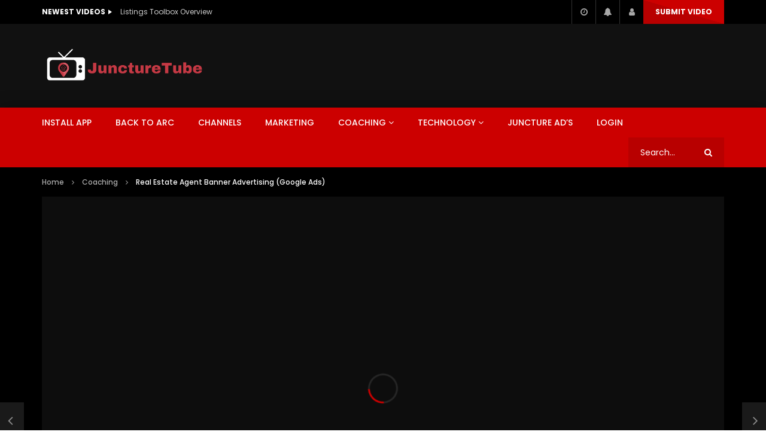

--- FILE ---
content_type: text/html; charset=UTF-8
request_url: https://teamjuncture.com/video/2018/08/12/real-estate-agent-banner-advertising-google-ads/
body_size: 27626
content:
<!doctype html>
<html lang="en-US">

<head>
	<meta charset="UTF-8">
	<meta name="viewport" content="width=device-width, initial-scale=1, maximum-scale=1">
    <meta property="og:type" content="video.other"><meta property="og:video:url" content="https://www.youtube.com/watch?v=kpan8J7bqGw"><meta property="og:video:secure_url" content="https://teamjuncture.com/video/2018/08/12/real-estate-agent-banner-advertising-google-ads/?video_embed=5803"><meta property="og:video:type" content="text/html"><meta property="og:video:width" content="1280"><meta property="og:video:height" content="720"><meta property="video:tag" content="adwerx century 21"><meta property="video:tag" content="adwerx complaints"><meta property="video:tag" content="adwerx for real estate"><meta property="video:tag" content="adwerx for realtors reviews"><meta property="video:tag" content="adwerx remax"><meta property="video:tag" content="adwerx reviews"><meta property="video:tag" content="adwerx vs facebook ads"><meta property="video:tag" content="Brokeragenation"><meta property="video:tag" content="real estate branding examples"><meta property="video:tag" content="real estate branding ideas"><meta property="video:tag" content="real estate branding videos"><meta property="video:tag" content="real estate farming a neighborhood"><meta property="video:tag" content="real estate farming ideas"><meta property="video:tag" content="real estate farming strategies"><meta property="video:tag" content="real estate farming techniques"><meta property="video:tag" content="real estate farming tips"><meta property="video:tag" content="real estate google ads"><meta property="video:tag" content="real estate google adwords"><meta property="video:tag" content="realtor google adwords">	<link rel="profile" href="https://gmpg.org/xfn/11">
	<meta name='robots' content='index, follow, max-image-preview:large, max-snippet:-1, max-video-preview:-1' />
<link rel="manifest" href="https://teamjuncture.com/video/wp-json/push-notification/v2/pn-manifest-json">
	<!-- This site is optimized with the Yoast SEO plugin v23.0 - https://yoast.com/wordpress/plugins/seo/ -->
	<title>Real Estate Agent Banner Advertising (Google Ads) - JunctureTube</title>
	<link rel="canonical" href="https://teamjuncture.com/video/2018/08/12/real-estate-agent-banner-advertising-google-ads/" />
	<meta property="og:locale" content="en_US" />
	<meta property="og:type" content="article" />
	<meta property="og:title" content="Real Estate Agent Banner Advertising (Google Ads) - JunctureTube" />
	<meta property="og:description" content="😎 SUBSCRIBE for more: http://www.youtube.com/c/DanWoodCoaching?sub_confirmation=1. Claim your area here: https://www.brokeragenation.com/bannerads.html I&#8217;m creating a new package deal for agents with $50 a month budget. It includes: 👉👉 Google Remarketing. 👉👉 Banner advertising in your farm area. I already tested the program with 50+ other agents and it&#8217;s working! We are just covering the basics so you [&hellip;]" />
	<meta property="og:url" content="https://teamjuncture.com/video/2018/08/12/real-estate-agent-banner-advertising-google-ads/" />
	<meta property="og:site_name" content="JunctureTube" />
	<meta property="article:published_time" content="2018-08-12T00:03:30+00:00" />
	<meta property="article:modified_time" content="2023-06-14T17:18:33+00:00" />
	<meta property="og:image" content="https://teamjuncture.com/video/wp-content/uploads/sites/10/2023/06/real-estate-agent-banner-adverti.jpg" />
	<meta property="og:image:width" content="1280" />
	<meta property="og:image:height" content="720" />
	<meta property="og:image:type" content="image/jpeg" />
	<meta name="author" content="admin" />
	<meta name="twitter:card" content="summary_large_image" />
	<meta name="twitter:label1" content="Written by" />
	<meta name="twitter:data1" content="admin" />
	<meta name="twitter:label2" content="Est. reading time" />
	<meta name="twitter:data2" content="2 minutes" />
	<script type="application/ld+json" class="yoast-schema-graph">{"@context":"https://schema.org","@graph":[{"@type":"Article","@id":"https://teamjuncture.com/video/2018/08/12/real-estate-agent-banner-advertising-google-ads/#article","isPartOf":{"@id":"https://teamjuncture.com/video/2018/08/12/real-estate-agent-banner-advertising-google-ads/"},"author":{"name":"admin","@id":"https://teamjuncture.com/video/#/schema/person/4702cc736bba310d958481482fbd365a"},"headline":"Real Estate Agent Banner Advertising (Google Ads)","datePublished":"2018-08-12T00:03:30+00:00","dateModified":"2023-06-14T17:18:33+00:00","mainEntityOfPage":{"@id":"https://teamjuncture.com/video/2018/08/12/real-estate-agent-banner-advertising-google-ads/"},"wordCount":388,"commentCount":0,"publisher":{"@id":"https://teamjuncture.com/video/#organization"},"image":{"@id":"https://teamjuncture.com/video/2018/08/12/real-estate-agent-banner-advertising-google-ads/#primaryimage"},"thumbnailUrl":"https://teamjuncture.com/video/wp-content/uploads/sites/10/2023/06/real-estate-agent-banner-adverti.jpg","keywords":["adwerx century 21","adwerx complaints","adwerx for real estate","adwerx for realtors reviews","adwerx remax","adwerx reviews","adwerx vs facebook ads","Brokeragenation","real estate branding examples","real estate branding ideas","real estate branding videos","real estate farming a neighborhood","real estate farming ideas","real estate farming strategies","real estate farming techniques","real estate farming tips","real estate google ads","real estate google adwords","realtor google adwords"],"articleSection":["Coaching","Dan Wood Coaching","Marketing"],"inLanguage":"en-US","potentialAction":[{"@type":"CommentAction","name":"Comment","target":["https://teamjuncture.com/video/2018/08/12/real-estate-agent-banner-advertising-google-ads/#respond"]}]},{"@type":"WebPage","@id":"https://teamjuncture.com/video/2018/08/12/real-estate-agent-banner-advertising-google-ads/","url":"https://teamjuncture.com/video/2018/08/12/real-estate-agent-banner-advertising-google-ads/","name":"Real Estate Agent Banner Advertising (Google Ads) - JunctureTube","isPartOf":{"@id":"https://teamjuncture.com/video/#website"},"primaryImageOfPage":{"@id":"https://teamjuncture.com/video/2018/08/12/real-estate-agent-banner-advertising-google-ads/#primaryimage"},"image":{"@id":"https://teamjuncture.com/video/2018/08/12/real-estate-agent-banner-advertising-google-ads/#primaryimage"},"thumbnailUrl":"https://teamjuncture.com/video/wp-content/uploads/sites/10/2023/06/real-estate-agent-banner-adverti.jpg","datePublished":"2018-08-12T00:03:30+00:00","dateModified":"2023-06-14T17:18:33+00:00","breadcrumb":{"@id":"https://teamjuncture.com/video/2018/08/12/real-estate-agent-banner-advertising-google-ads/#breadcrumb"},"inLanguage":"en-US","potentialAction":[{"@type":"ReadAction","target":["https://teamjuncture.com/video/2018/08/12/real-estate-agent-banner-advertising-google-ads/"]}]},{"@type":"ImageObject","inLanguage":"en-US","@id":"https://teamjuncture.com/video/2018/08/12/real-estate-agent-banner-advertising-google-ads/#primaryimage","url":"https://teamjuncture.com/video/wp-content/uploads/sites/10/2023/06/real-estate-agent-banner-adverti.jpg","contentUrl":"https://teamjuncture.com/video/wp-content/uploads/sites/10/2023/06/real-estate-agent-banner-adverti.jpg","width":1280,"height":720},{"@type":"BreadcrumbList","@id":"https://teamjuncture.com/video/2018/08/12/real-estate-agent-banner-advertising-google-ads/#breadcrumb","itemListElement":[{"@type":"ListItem","position":1,"name":"Home","item":"https://teamjuncture.com/video/"},{"@type":"ListItem","position":2,"name":"Real Estate Agent Banner Advertising (Google Ads)"}]},{"@type":"WebSite","@id":"https://teamjuncture.com/video/#website","url":"https://teamjuncture.com/video/","name":"JunctureTube","description":"","publisher":{"@id":"https://teamjuncture.com/video/#organization"},"potentialAction":[{"@type":"SearchAction","target":{"@type":"EntryPoint","urlTemplate":"https://teamjuncture.com/video/?s={search_term_string}"},"query-input":"required name=search_term_string"}],"inLanguage":"en-US"},{"@type":"Organization","@id":"https://teamjuncture.com/video/#organization","name":"JunctureTube","url":"https://teamjuncture.com/video/","logo":{"@type":"ImageObject","inLanguage":"en-US","@id":"https://teamjuncture.com/video/#/schema/logo/image/","url":"https://teamjuncture.com/video/wp-content/uploads/sites/10/2023/06/JunctureTube_1_-removebg-preview.png","contentUrl":"https://teamjuncture.com/video/wp-content/uploads/sites/10/2023/06/JunctureTube_1_-removebg-preview.png","width":1000,"height":250,"caption":"JunctureTube"},"image":{"@id":"https://teamjuncture.com/video/#/schema/logo/image/"}},{"@type":"Person","@id":"https://teamjuncture.com/video/#/schema/person/4702cc736bba310d958481482fbd365a","name":"admin","image":{"@type":"ImageObject","inLanguage":"en-US","@id":"https://teamjuncture.com/video/#/schema/person/image/","url":"https://teamjuncture.com/wp-content/uploads/2023/06/admin_avatar-96x96.png","contentUrl":"https://teamjuncture.com/wp-content/uploads/2023/06/admin_avatar-96x96.png","caption":"admin"},"description":"This is a Bio...","sameAs":["https://teamjuncture.com"],"url":"https://teamjuncture.com/video/author/admin/"}]}</script>
	<!-- / Yoast SEO plugin. -->


<link rel='dns-prefetch' href='//fonts.googleapis.com' />
<link rel="alternate" type="application/rss+xml" title="JunctureTube &raquo; Feed" href="https://teamjuncture.com/video/feed/" />
<link rel="alternate" type="application/rss+xml" title="JunctureTube &raquo; Comments Feed" href="https://teamjuncture.com/video/comments/feed/" />
<link rel="alternate" type="application/rss+xml" title="JunctureTube &raquo; Real Estate Agent Banner Advertising (Google Ads) Comments Feed" href="https://teamjuncture.com/video/2018/08/12/real-estate-agent-banner-advertising-google-ads/feed/" />
<script type="text/javascript">
/* <![CDATA[ */
window._wpemojiSettings = {"baseUrl":"https:\/\/s.w.org\/images\/core\/emoji\/14.0.0\/72x72\/","ext":".png","svgUrl":"https:\/\/s.w.org\/images\/core\/emoji\/14.0.0\/svg\/","svgExt":".svg","source":{"concatemoji":"https:\/\/teamjuncture.com\/video\/wp-includes\/js\/wp-emoji-release.min.js?ver=b6751aa8e823132370269b4c83051d34"}};
/*! This file is auto-generated */
!function(i,n){var o,s,e;function c(e){try{var t={supportTests:e,timestamp:(new Date).valueOf()};sessionStorage.setItem(o,JSON.stringify(t))}catch(e){}}function p(e,t,n){e.clearRect(0,0,e.canvas.width,e.canvas.height),e.fillText(t,0,0);var t=new Uint32Array(e.getImageData(0,0,e.canvas.width,e.canvas.height).data),r=(e.clearRect(0,0,e.canvas.width,e.canvas.height),e.fillText(n,0,0),new Uint32Array(e.getImageData(0,0,e.canvas.width,e.canvas.height).data));return t.every(function(e,t){return e===r[t]})}function u(e,t,n){switch(t){case"flag":return n(e,"\ud83c\udff3\ufe0f\u200d\u26a7\ufe0f","\ud83c\udff3\ufe0f\u200b\u26a7\ufe0f")?!1:!n(e,"\ud83c\uddfa\ud83c\uddf3","\ud83c\uddfa\u200b\ud83c\uddf3")&&!n(e,"\ud83c\udff4\udb40\udc67\udb40\udc62\udb40\udc65\udb40\udc6e\udb40\udc67\udb40\udc7f","\ud83c\udff4\u200b\udb40\udc67\u200b\udb40\udc62\u200b\udb40\udc65\u200b\udb40\udc6e\u200b\udb40\udc67\u200b\udb40\udc7f");case"emoji":return!n(e,"\ud83e\udef1\ud83c\udffb\u200d\ud83e\udef2\ud83c\udfff","\ud83e\udef1\ud83c\udffb\u200b\ud83e\udef2\ud83c\udfff")}return!1}function f(e,t,n){var r="undefined"!=typeof WorkerGlobalScope&&self instanceof WorkerGlobalScope?new OffscreenCanvas(300,150):i.createElement("canvas"),a=r.getContext("2d",{willReadFrequently:!0}),o=(a.textBaseline="top",a.font="600 32px Arial",{});return e.forEach(function(e){o[e]=t(a,e,n)}),o}function t(e){var t=i.createElement("script");t.src=e,t.defer=!0,i.head.appendChild(t)}"undefined"!=typeof Promise&&(o="wpEmojiSettingsSupports",s=["flag","emoji"],n.supports={everything:!0,everythingExceptFlag:!0},e=new Promise(function(e){i.addEventListener("DOMContentLoaded",e,{once:!0})}),new Promise(function(t){var n=function(){try{var e=JSON.parse(sessionStorage.getItem(o));if("object"==typeof e&&"number"==typeof e.timestamp&&(new Date).valueOf()<e.timestamp+604800&&"object"==typeof e.supportTests)return e.supportTests}catch(e){}return null}();if(!n){if("undefined"!=typeof Worker&&"undefined"!=typeof OffscreenCanvas&&"undefined"!=typeof URL&&URL.createObjectURL&&"undefined"!=typeof Blob)try{var e="postMessage("+f.toString()+"("+[JSON.stringify(s),u.toString(),p.toString()].join(",")+"));",r=new Blob([e],{type:"text/javascript"}),a=new Worker(URL.createObjectURL(r),{name:"wpTestEmojiSupports"});return void(a.onmessage=function(e){c(n=e.data),a.terminate(),t(n)})}catch(e){}c(n=f(s,u,p))}t(n)}).then(function(e){for(var t in e)n.supports[t]=e[t],n.supports.everything=n.supports.everything&&n.supports[t],"flag"!==t&&(n.supports.everythingExceptFlag=n.supports.everythingExceptFlag&&n.supports[t]);n.supports.everythingExceptFlag=n.supports.everythingExceptFlag&&!n.supports.flag,n.DOMReady=!1,n.readyCallback=function(){n.DOMReady=!0}}).then(function(){return e}).then(function(){var e;n.supports.everything||(n.readyCallback(),(e=n.source||{}).concatemoji?t(e.concatemoji):e.wpemoji&&e.twemoji&&(t(e.twemoji),t(e.wpemoji)))}))}((window,document),window._wpemojiSettings);
/* ]]> */
</script>
<style id='wp-emoji-styles-inline-css' type='text/css'>

	img.wp-smiley, img.emoji {
		display: inline !important;
		border: none !important;
		box-shadow: none !important;
		height: 1em !important;
		width: 1em !important;
		margin: 0 0.07em !important;
		vertical-align: -0.1em !important;
		background: none !important;
		padding: 0 !important;
	}
</style>
<link rel='stylesheet' id='wp-block-library-css' href='https://teamjuncture.com/video/wp-includes/css/dist/block-library/style.min.css?ver=b6751aa8e823132370269b4c83051d34' type='text/css' media='all' />
<style id='classic-theme-styles-inline-css' type='text/css'>
/*! This file is auto-generated */
.wp-block-button__link{color:#fff;background-color:#32373c;border-radius:9999px;box-shadow:none;text-decoration:none;padding:calc(.667em + 2px) calc(1.333em + 2px);font-size:1.125em}.wp-block-file__button{background:#32373c;color:#fff;text-decoration:none}
</style>
<style id='global-styles-inline-css' type='text/css'>
body{--wp--preset--color--black: #000000;--wp--preset--color--cyan-bluish-gray: #abb8c3;--wp--preset--color--white: #ffffff;--wp--preset--color--pale-pink: #f78da7;--wp--preset--color--vivid-red: #cf2e2e;--wp--preset--color--luminous-vivid-orange: #ff6900;--wp--preset--color--luminous-vivid-amber: #fcb900;--wp--preset--color--light-green-cyan: #7bdcb5;--wp--preset--color--vivid-green-cyan: #00d084;--wp--preset--color--pale-cyan-blue: #8ed1fc;--wp--preset--color--vivid-cyan-blue: #0693e3;--wp--preset--color--vivid-purple: #9b51e0;--wp--preset--gradient--vivid-cyan-blue-to-vivid-purple: linear-gradient(135deg,rgba(6,147,227,1) 0%,rgb(155,81,224) 100%);--wp--preset--gradient--light-green-cyan-to-vivid-green-cyan: linear-gradient(135deg,rgb(122,220,180) 0%,rgb(0,208,130) 100%);--wp--preset--gradient--luminous-vivid-amber-to-luminous-vivid-orange: linear-gradient(135deg,rgba(252,185,0,1) 0%,rgba(255,105,0,1) 100%);--wp--preset--gradient--luminous-vivid-orange-to-vivid-red: linear-gradient(135deg,rgba(255,105,0,1) 0%,rgb(207,46,46) 100%);--wp--preset--gradient--very-light-gray-to-cyan-bluish-gray: linear-gradient(135deg,rgb(238,238,238) 0%,rgb(169,184,195) 100%);--wp--preset--gradient--cool-to-warm-spectrum: linear-gradient(135deg,rgb(74,234,220) 0%,rgb(151,120,209) 20%,rgb(207,42,186) 40%,rgb(238,44,130) 60%,rgb(251,105,98) 80%,rgb(254,248,76) 100%);--wp--preset--gradient--blush-light-purple: linear-gradient(135deg,rgb(255,206,236) 0%,rgb(152,150,240) 100%);--wp--preset--gradient--blush-bordeaux: linear-gradient(135deg,rgb(254,205,165) 0%,rgb(254,45,45) 50%,rgb(107,0,62) 100%);--wp--preset--gradient--luminous-dusk: linear-gradient(135deg,rgb(255,203,112) 0%,rgb(199,81,192) 50%,rgb(65,88,208) 100%);--wp--preset--gradient--pale-ocean: linear-gradient(135deg,rgb(255,245,203) 0%,rgb(182,227,212) 50%,rgb(51,167,181) 100%);--wp--preset--gradient--electric-grass: linear-gradient(135deg,rgb(202,248,128) 0%,rgb(113,206,126) 100%);--wp--preset--gradient--midnight: linear-gradient(135deg,rgb(2,3,129) 0%,rgb(40,116,252) 100%);--wp--preset--font-size--small: 13px;--wp--preset--font-size--medium: 20px;--wp--preset--font-size--large: 36px;--wp--preset--font-size--x-large: 42px;--wp--preset--spacing--20: 0.44rem;--wp--preset--spacing--30: 0.67rem;--wp--preset--spacing--40: 1rem;--wp--preset--spacing--50: 1.5rem;--wp--preset--spacing--60: 2.25rem;--wp--preset--spacing--70: 3.38rem;--wp--preset--spacing--80: 5.06rem;--wp--preset--shadow--natural: 6px 6px 9px rgba(0, 0, 0, 0.2);--wp--preset--shadow--deep: 12px 12px 50px rgba(0, 0, 0, 0.4);--wp--preset--shadow--sharp: 6px 6px 0px rgba(0, 0, 0, 0.2);--wp--preset--shadow--outlined: 6px 6px 0px -3px rgba(255, 255, 255, 1), 6px 6px rgba(0, 0, 0, 1);--wp--preset--shadow--crisp: 6px 6px 0px rgba(0, 0, 0, 1);}:where(.is-layout-flex){gap: 0.5em;}:where(.is-layout-grid){gap: 0.5em;}body .is-layout-flow > .alignleft{float: left;margin-inline-start: 0;margin-inline-end: 2em;}body .is-layout-flow > .alignright{float: right;margin-inline-start: 2em;margin-inline-end: 0;}body .is-layout-flow > .aligncenter{margin-left: auto !important;margin-right: auto !important;}body .is-layout-constrained > .alignleft{float: left;margin-inline-start: 0;margin-inline-end: 2em;}body .is-layout-constrained > .alignright{float: right;margin-inline-start: 2em;margin-inline-end: 0;}body .is-layout-constrained > .aligncenter{margin-left: auto !important;margin-right: auto !important;}body .is-layout-constrained > :where(:not(.alignleft):not(.alignright):not(.alignfull)){max-width: var(--wp--style--global--content-size);margin-left: auto !important;margin-right: auto !important;}body .is-layout-constrained > .alignwide{max-width: var(--wp--style--global--wide-size);}body .is-layout-flex{display: flex;}body .is-layout-flex{flex-wrap: wrap;align-items: center;}body .is-layout-flex > *{margin: 0;}body .is-layout-grid{display: grid;}body .is-layout-grid > *{margin: 0;}:where(.wp-block-columns.is-layout-flex){gap: 2em;}:where(.wp-block-columns.is-layout-grid){gap: 2em;}:where(.wp-block-post-template.is-layout-flex){gap: 1.25em;}:where(.wp-block-post-template.is-layout-grid){gap: 1.25em;}.has-black-color{color: var(--wp--preset--color--black) !important;}.has-cyan-bluish-gray-color{color: var(--wp--preset--color--cyan-bluish-gray) !important;}.has-white-color{color: var(--wp--preset--color--white) !important;}.has-pale-pink-color{color: var(--wp--preset--color--pale-pink) !important;}.has-vivid-red-color{color: var(--wp--preset--color--vivid-red) !important;}.has-luminous-vivid-orange-color{color: var(--wp--preset--color--luminous-vivid-orange) !important;}.has-luminous-vivid-amber-color{color: var(--wp--preset--color--luminous-vivid-amber) !important;}.has-light-green-cyan-color{color: var(--wp--preset--color--light-green-cyan) !important;}.has-vivid-green-cyan-color{color: var(--wp--preset--color--vivid-green-cyan) !important;}.has-pale-cyan-blue-color{color: var(--wp--preset--color--pale-cyan-blue) !important;}.has-vivid-cyan-blue-color{color: var(--wp--preset--color--vivid-cyan-blue) !important;}.has-vivid-purple-color{color: var(--wp--preset--color--vivid-purple) !important;}.has-black-background-color{background-color: var(--wp--preset--color--black) !important;}.has-cyan-bluish-gray-background-color{background-color: var(--wp--preset--color--cyan-bluish-gray) !important;}.has-white-background-color{background-color: var(--wp--preset--color--white) !important;}.has-pale-pink-background-color{background-color: var(--wp--preset--color--pale-pink) !important;}.has-vivid-red-background-color{background-color: var(--wp--preset--color--vivid-red) !important;}.has-luminous-vivid-orange-background-color{background-color: var(--wp--preset--color--luminous-vivid-orange) !important;}.has-luminous-vivid-amber-background-color{background-color: var(--wp--preset--color--luminous-vivid-amber) !important;}.has-light-green-cyan-background-color{background-color: var(--wp--preset--color--light-green-cyan) !important;}.has-vivid-green-cyan-background-color{background-color: var(--wp--preset--color--vivid-green-cyan) !important;}.has-pale-cyan-blue-background-color{background-color: var(--wp--preset--color--pale-cyan-blue) !important;}.has-vivid-cyan-blue-background-color{background-color: var(--wp--preset--color--vivid-cyan-blue) !important;}.has-vivid-purple-background-color{background-color: var(--wp--preset--color--vivid-purple) !important;}.has-black-border-color{border-color: var(--wp--preset--color--black) !important;}.has-cyan-bluish-gray-border-color{border-color: var(--wp--preset--color--cyan-bluish-gray) !important;}.has-white-border-color{border-color: var(--wp--preset--color--white) !important;}.has-pale-pink-border-color{border-color: var(--wp--preset--color--pale-pink) !important;}.has-vivid-red-border-color{border-color: var(--wp--preset--color--vivid-red) !important;}.has-luminous-vivid-orange-border-color{border-color: var(--wp--preset--color--luminous-vivid-orange) !important;}.has-luminous-vivid-amber-border-color{border-color: var(--wp--preset--color--luminous-vivid-amber) !important;}.has-light-green-cyan-border-color{border-color: var(--wp--preset--color--light-green-cyan) !important;}.has-vivid-green-cyan-border-color{border-color: var(--wp--preset--color--vivid-green-cyan) !important;}.has-pale-cyan-blue-border-color{border-color: var(--wp--preset--color--pale-cyan-blue) !important;}.has-vivid-cyan-blue-border-color{border-color: var(--wp--preset--color--vivid-cyan-blue) !important;}.has-vivid-purple-border-color{border-color: var(--wp--preset--color--vivid-purple) !important;}.has-vivid-cyan-blue-to-vivid-purple-gradient-background{background: var(--wp--preset--gradient--vivid-cyan-blue-to-vivid-purple) !important;}.has-light-green-cyan-to-vivid-green-cyan-gradient-background{background: var(--wp--preset--gradient--light-green-cyan-to-vivid-green-cyan) !important;}.has-luminous-vivid-amber-to-luminous-vivid-orange-gradient-background{background: var(--wp--preset--gradient--luminous-vivid-amber-to-luminous-vivid-orange) !important;}.has-luminous-vivid-orange-to-vivid-red-gradient-background{background: var(--wp--preset--gradient--luminous-vivid-orange-to-vivid-red) !important;}.has-very-light-gray-to-cyan-bluish-gray-gradient-background{background: var(--wp--preset--gradient--very-light-gray-to-cyan-bluish-gray) !important;}.has-cool-to-warm-spectrum-gradient-background{background: var(--wp--preset--gradient--cool-to-warm-spectrum) !important;}.has-blush-light-purple-gradient-background{background: var(--wp--preset--gradient--blush-light-purple) !important;}.has-blush-bordeaux-gradient-background{background: var(--wp--preset--gradient--blush-bordeaux) !important;}.has-luminous-dusk-gradient-background{background: var(--wp--preset--gradient--luminous-dusk) !important;}.has-pale-ocean-gradient-background{background: var(--wp--preset--gradient--pale-ocean) !important;}.has-electric-grass-gradient-background{background: var(--wp--preset--gradient--electric-grass) !important;}.has-midnight-gradient-background{background: var(--wp--preset--gradient--midnight) !important;}.has-small-font-size{font-size: var(--wp--preset--font-size--small) !important;}.has-medium-font-size{font-size: var(--wp--preset--font-size--medium) !important;}.has-large-font-size{font-size: var(--wp--preset--font-size--large) !important;}.has-x-large-font-size{font-size: var(--wp--preset--font-size--x-large) !important;}
.wp-block-navigation a:where(:not(.wp-element-button)){color: inherit;}
:where(.wp-block-post-template.is-layout-flex){gap: 1.25em;}:where(.wp-block-post-template.is-layout-grid){gap: 1.25em;}
:where(.wp-block-columns.is-layout-flex){gap: 2em;}:where(.wp-block-columns.is-layout-grid){gap: 2em;}
.wp-block-pullquote{font-size: 1.5em;line-height: 1.6;}
</style>
<link rel='stylesheet' id='contact-form-7-css' href='https://teamjuncture.com/video/wp-content/plugins/contact-form-7/includes/css/styles.css?ver=5.9.6' type='text/css' media='all' />
<link rel='stylesheet' id='dashicons-css' href='https://teamjuncture.com/video/wp-includes/css/dashicons.min.css?ver=b6751aa8e823132370269b4c83051d34' type='text/css' media='all' />
<link rel='stylesheet' id='post-views-counter-frontend-css' href='https://teamjuncture.com/video/wp-content/plugins/post-views-counter/css/frontend.min.css?ver=1.4.7' type='text/css' media='all' />
<link rel='stylesheet' id='priority-navigation-css' href='https://teamjuncture.com/video/wp-content/plugins/vidorev-extensions/assets/front-end/priority-navigation/priority-nav-core.css?ver=2.9.9.9.9.7' type='text/css' media='all' />
<link rel='stylesheet' id='select2-css' href='https://teamjuncture.com/video/wp-content/plugins/vidorev-extensions/assets/front-end/select2/select2.min.css?ver=2.9.9.9.9.7' type='text/css' media='all' />
<link rel='stylesheet' id='vidorev-plugin-css-css' href='https://teamjuncture.com/video/wp-content/plugins/vidorev-extensions/assets/front-end/main.css?ver=2.9.9.9.9.7' type='text/css' media='all' />
<link rel='stylesheet' id='mediaelement-css' href='https://teamjuncture.com/video/wp-includes/js/mediaelement/mediaelementplayer-legacy.min.css?ver=4.2.17' type='text/css' media='all' />
<link rel='stylesheet' id='wp-mediaelement-css' href='https://teamjuncture.com/video/wp-includes/js/mediaelement/wp-mediaelement.min.css?ver=b6751aa8e823132370269b4c83051d34' type='text/css' media='all' />
<link rel='stylesheet' id='fluidplayer-css' href='https://teamjuncture.com/video/wp-content/plugins/vidorev-extensions/assets/front-end/fluidplayer/fluidplayer.min.css?ver=2.9.9.9.9.7' type='text/css' media='all' />
<link rel='stylesheet' id='plyrplayer-css' href='https://teamjuncture.com/video/wp-content/plugins/vidorev-extensions/assets/front-end/plyr/plyr.css?ver=2.9.9.9.9.7' type='text/css' media='all' />
<link rel='stylesheet' id='wp-pagenavi-css' href='https://teamjuncture.com/video/wp-content/plugins/wp-pagenavi/pagenavi-css.css?ver=2.70' type='text/css' media='all' />
<link rel='stylesheet' id='extendify-utility-styles-css' href='https://teamjuncture.com/video/wp-content/plugins/extendify/public/build/utility-minimum.css?ver=b6751aa8e823132370269b4c83051d34' type='text/css' media='all' />
<link rel='stylesheet' id='font-awesome-css' href='https://teamjuncture.com/video/wp-content/plugins/elementor/assets/lib/font-awesome/css/font-awesome.min.css?ver=4.7.0' type='text/css' media='all' />
<link rel='stylesheet' id='font-awesome-5-all-css' href='https://teamjuncture.com/video/wp-content/themes/vidorev/css/font-awesome/css/all.min.css?ver=5.13.0' type='text/css' media='all' />
<link rel='stylesheet' id='font-awesome-4-shim-css' href='https://teamjuncture.com/video/wp-content/themes/vidorev/css/font-awesome/css/v4-shims.min.css?ver=5.13.0' type='text/css' media='all' />
<link rel='stylesheet' id='jquery-slick-css' href='https://teamjuncture.com/video/wp-content/themes/vidorev/css/slick/slick.css?ver=1.9.0' type='text/css' media='all' />
<link rel='stylesheet' id='jquery-malihu-scroll-css' href='https://teamjuncture.com/video/wp-content/themes/vidorev/css/malihu/jquery.mCustomScrollbar.min.css?ver=3.1.5' type='text/css' media='all' />
<link rel='stylesheet' id='vidorev-extend-ie-css' href='https://teamjuncture.com/video/wp-content/themes/vidorev/css/extend-ie/extend-ie.css?ver=1.0.0' type='text/css' media='all' />
<link rel='stylesheet' id='vidorev-style-css' href='https://teamjuncture.com/video/wp-content/themes/vidorev/style.css?ver=b6751aa8e823132370269b4c83051d34' type='text/css' media='all' />
<link rel='stylesheet' id='vidorev-google-font-css' href='//fonts.googleapis.com/css?family=Poppins%3A400%2C500%2C700&#038;display=swap&#038;ver=1.0.0' type='text/css' media='all' />
<link rel='stylesheet' id='beeteam368_obj_wes_style-css' href='https://teamjuncture.com/video/wp-content/themes/vidorev/css/btwes.css?ver=1.0.0' type='text/css' media='all' />
<style id='beeteam368_obj_wes_style-inline-css' type='text/css'>
.categories-elm .categories-wrap a[data-cat-id="cat_35"]{color:#000000;background-color:#ffcb61;}.categories-elm .categories-wrap a[data-cat-id="cat_110"]{color:#;background-color:#e327f4;}.categories-elm .categories-wrap a[data-cat-id="cat_155"]{color:#;background-color:#1e73be;}.categories-elm .categories-wrap a[data-cat-id="cat_231"]{color:#;background-color:#81d742;}.categories-elm .categories-wrap a[data-cat-id="cat_867"]{color:#;background-color:#a31bb5;}.categories-elm .categories-wrap a[data-cat-id="cat_868"]{color:#;background-color:#dd9933;}#vp-mobile-menu{background-color:#000000;}header.entry-header.movie-style{
							background-image: url("https://teamjuncture.com/video/wp-content/themes/vidorev/img/film-background.jpg");								
						}
</style>
<link rel='stylesheet' id='wpdreams-asl-basic-css' href='https://teamjuncture.com/video/wp-content/plugins/ajax-search-lite/css/style.basic.css?ver=4.12' type='text/css' media='all' />
<link rel='stylesheet' id='wpdreams-asl-instance-css' href='https://teamjuncture.com/video/wp-content/plugins/ajax-search-lite/css/style-simple-red.css?ver=4.12' type='text/css' media='all' />
<!--n2css--><script type="text/javascript" src="https://teamjuncture.com/video/wp-includes/js/jquery/jquery.min.js?ver=3.7.1" id="jquery-core-js"></script>
<script type="text/javascript" src="https://teamjuncture.com/video/wp-includes/js/jquery/jquery-migrate.min.js?ver=3.4.1" id="jquery-migrate-js"></script>
<script type="text/javascript" src="https://teamjuncture.com/video/wp-content/plugins/menu-in-post/js/main-min.js?ver=b6751aa8e823132370269b4c83051d34" id="menu_in_post_frontend_script-js"></script>
<script type="text/javascript" id="beeteam368_obj_wes-js-extra">
/* <![CDATA[ */
var vidorev_jav_plugin_js_object = {"youtube_library_url":"https:\/\/www.youtube.com\/iframe_api","vimeo_library_url":"https:\/\/player.vimeo.com\/api\/player.js","dailymotion_library_url":"https:\/\/api.dmcdn.net\/all.js","facebook_library_url":"https:\/\/connect.facebook.net\/en_US\/sdk.js?ver=6.0#xfbml=1&version=v6.0","twitch_library_url":"https:\/\/player.twitch.tv\/js\/embed\/v1.js","google_ima_library_url":"https:\/\/imasdk.googleapis.com\/js\/sdkloader\/ima3.js","google_adsense_library_url":"https:\/\/pagead2.googlesyndication.com\/pagead\/js\/adsbygoogle.js","jwplayer_library_url":"","mediaelement_library_url":"https:\/\/teamjuncture.com\/video\/wp-content\/plugins\/vidorev-extensions\/assets\/front-end\/mediaelement\/mediaelement.all.js","fluidplayer_library_url":"https:\/\/teamjuncture.com\/video\/wp-content\/plugins\/vidorev-extensions\/assets\/front-end\/fluidplayer\/fluidplayer.min.v25.js","plyr_library_url":"https:\/\/teamjuncture.com\/video\/wp-content\/plugins\/vidorev-extensions\/assets\/front-end\/plyr\/plyr.min.js","imdb_logo_url":"https:\/\/teamjuncture.com\/video\/wp-content\/plugins\/vidorev-extensions\/assets\/front-end\/img\/IMDB_Logo","youtube_rel":"no","youtube_modestbranding":"yes","youtube_showinfo":"yes","youtube_broadcasts_params":[],"hls_library_url":"https:\/\/teamjuncture.com\/video\/wp-content\/plugins\/vidorev-extensions\/assets\/front-end\/fluidplayer\/hls.min.js","mpd_library_url":"https:\/\/teamjuncture.com\/video\/wp-content\/plugins\/vidorev-extensions\/assets\/front-end\/fluidplayer\/dash.mediaplayer.min.js"};
var vidorev_jav_plugin_video_ads_object = [];
var vidorev_jav_plugin_fluidplayer_object = [];
var vidorev_jav_plugin_video_ads_object_post = {"vid_ads_m_video_ads":"","vid_ads_m_video_ads_type":"","vid_ads_m_group_google_ima":"","vid_ads_m_group_image":"","vid_ads_m_group_html5_video":"","vid_ads_m_group_html":"","vid_ads_m_group_dynamic":"","vid_ads_m_time_to_show_ads":"","vid_ads_m_time_skip_ads":"","vid_ads_m_time_to_hide_ads":"","vid_ads_m_vpaid_mode":"","vid_ads_m_vast_preroll":"","vid_ads_m_vast_postroll":"","vid_ads_m_vast_pauseroll":"","vid_ads_m_vast_midroll":""};
var vidorev_jav_js_object = {"admin_ajax":"https:\/\/teamjuncture.com\/video\/wp-admin\/admin-ajax.php","query_vars":{"page":0,"year":2018,"monthnum":8,"day":12,"name":"real-estate-agent-banner-advertising-google-ads","error":"","m":"","p":0,"post_parent":"","subpost":"","subpost_id":"","attachment":"","attachment_id":0,"pagename":"","page_id":0,"second":"","minute":"","hour":"","w":0,"category_name":"","tag":"","cat":"","tag_id":"","author":"","author_name":"","feed":"","tb":"","paged":0,"meta_key":"","meta_value":"","preview":"","s":"","sentence":"","title":"","fields":"","menu_order":"","embed":"","category__in":[],"category__not_in":[],"category__and":[],"post__in":[],"post__not_in":[],"post_name__in":[],"tag__in":[],"tag__not_in":[],"tag__and":[],"tag_slug__in":[],"tag_slug__and":[],"post_parent__in":[],"post_parent__not_in":[],"author__in":[],"author__not_in":[],"search_columns":[],"post_type":["post","page","e-landing-page"],"ignore_sticky_posts":false,"suppress_filters":false,"cache_results":true,"update_post_term_cache":true,"update_menu_item_cache":false,"lazy_load_term_meta":true,"update_post_meta_cache":true,"posts_per_page":10,"nopaging":false,"comments_per_page":"50","no_found_rows":false,"order":"DESC"},"video_auto_play":"on","vid_auto_play_mute":"off","number_format":"short","single_post_comment_type":"wp","origin_url":"https:\/\/teamjuncture.com\/video","is_user_logged_in":"","video_lightbox_suggested":"on","video_lightbox_comments":"on","translate_close":"Close","translate_suggested":"Suggested","translate_comments":"Live comments","translate_auto_next":"Auto next","translate_loading":"Loading","translate_public_comment":"Add a public comment","translate_post_comment":"Post comment","translate_reset":"Reset","translate_login_comment":"Please login to post a comment","translate_text_load_ad":"Loading advertisement...","translate_skip_ad":"Skip Ad","translate_skip_ad_in":"Skip ad in","translate_up_next":"Up next","translate_cancel":"cancel","translate_reported":"Reported","translate_confirm_delete":"Are you sure you want to delete this item?","translate_delete_success":"The post has been deleted.","translate_loading_preview":"Loading Preview","translate_currently_offline":"Currently Offline","translate_live_or_ended":"Live Streaming or Ended","theme_image_ratio":"","single_video_network":"youtube","single_video_source":"kpan8J7bqGw","single_video_youtube_playlist_id":"","single_video_url":"https:\/\/www.youtube.com\/watch?v=kpan8J7bqGw","player_library":"vp","plyr_player":"off","single_video_streaming":"","vm_video_ratio":"16:9","vm_video_ratio_mobile":"16:9","single_video_network_library_setup":"yes","security":"5a5c5416ef","login_url":"https:\/\/teamjuncture.com\/video\/login\/","scrollbar_library":"malihu"};
var vidorev_jav_js_preview = [];
/* ]]> */
</script>
<script type="text/javascript" src="https://teamjuncture.com/video/wp-content/plugins/vidorev-extensions/assets/front-end/btwes.js?ver=1.0.0" id="beeteam368_obj_wes-js"></script>
<link rel="https://api.w.org/" href="https://teamjuncture.com/video/wp-json/" /><link rel="alternate" type="application/json" href="https://teamjuncture.com/video/wp-json/wp/v2/posts/5803" /><link rel="EditURI" type="application/rsd+xml" title="RSD" href="https://teamjuncture.com/video/xmlrpc.php?rsd" />
<link rel="alternate" type="application/json+oembed" href="https://teamjuncture.com/video/wp-json/oembed/1.0/embed?url=https%3A%2F%2Fteamjuncture.com%2Fvideo%2F2018%2F08%2F12%2Freal-estate-agent-banner-advertising-google-ads%2F" />
<link rel="alternate" type="text/xml+oembed" href="https://teamjuncture.com/video/wp-json/oembed/1.0/embed?url=https%3A%2F%2Fteamjuncture.com%2Fvideo%2F2018%2F08%2F12%2Freal-estate-agent-banner-advertising-google-ads%2F&#038;format=xml" />
<meta name="generator" content="Redux 4.4.17" /><style id="mystickymenu" type="text/css">#mysticky-nav { width:100%; position: static; }#mysticky-nav.wrapfixed { position:fixed; left: 0px; margin-top:0px;  z-index: 99990; -webkit-transition: 0.3s; -moz-transition: 0.3s; -o-transition: 0.3s; transition: 0.3s; -ms-filter:"progid:DXImageTransform.Microsoft.Alpha(Opacity=90)"; filter: alpha(opacity=90); opacity:0.9; background-color: #f7f5e7;}#mysticky-nav.wrapfixed .myfixed{ background-color: #f7f5e7; position: relative;top: auto;left: auto;right: auto;}#mysticky-nav .myfixed { margin:0 auto; float:none; border:0px; background:none; max-width:100%; }</style>			<style type="text/css">
																															</style>
			<link rel="pingback" href="https://teamjuncture.com/video/xmlrpc.php">				<link rel="preconnect" href="https://fonts.gstatic.com" crossorigin />
				<link rel="preload" as="style" href="//fonts.googleapis.com/css?family=Open+Sans&display=swap" />
				<link rel="stylesheet" href="//fonts.googleapis.com/css?family=Open+Sans&display=swap" media="all" />
				<meta name="generator" content="Elementor 3.23.1; features: e_optimized_css_loading, additional_custom_breakpoints, e_lazyload; settings: css_print_method-external, google_font-enabled, font_display-swap">
			<style>
				.e-con.e-parent:nth-of-type(n+4):not(.e-lazyloaded):not(.e-no-lazyload),
				.e-con.e-parent:nth-of-type(n+4):not(.e-lazyloaded):not(.e-no-lazyload) * {
					background-image: none !important;
				}
				@media screen and (max-height: 1024px) {
					.e-con.e-parent:nth-of-type(n+3):not(.e-lazyloaded):not(.e-no-lazyload),
					.e-con.e-parent:nth-of-type(n+3):not(.e-lazyloaded):not(.e-no-lazyload) * {
						background-image: none !important;
					}
				}
				@media screen and (max-height: 640px) {
					.e-con.e-parent:nth-of-type(n+2):not(.e-lazyloaded):not(.e-no-lazyload),
					.e-con.e-parent:nth-of-type(n+2):not(.e-lazyloaded):not(.e-no-lazyload) * {
						background-image: none !important;
					}
				}
			</style>
						            <style>
				            
					div[id*='ajaxsearchlitesettings'].searchsettings .asl_option_inner label {
						font-size: 0px !important;
						color: rgba(0, 0, 0, 0);
					}
					div[id*='ajaxsearchlitesettings'].searchsettings .asl_option_inner label:after {
						font-size: 11px !important;
						position: absolute;
						top: 0;
						left: 0;
						z-index: 1;
					}
					.asl_w_container {
						width: 100%;
						margin: 0px 0px 0px 0px;
						min-width: 200px;
					}
					div[id*='ajaxsearchlite'].asl_m {
						width: 100%;
					}
					div[id*='ajaxsearchliteres'].wpdreams_asl_results div.resdrg span.highlighted {
						font-weight: bold;
						color: rgb(217, 49, 43);
						background-color: rgba(238, 238, 238, 1);
					}
					div[id*='ajaxsearchliteres'].wpdreams_asl_results .results img.asl_image {
						width: 70px;
						height: 70px;
						object-fit: cover;
					}
					div.asl_r .results {
						max-height: none;
					}
				
							.asl_w, .asl_w * {font-family:"poppins" !important;}
							.asl_m input[type=search]::placeholder{font-family:"poppins" !important;}
							.asl_m input[type=search]::-webkit-input-placeholder{font-family:"poppins" !important;}
							.asl_m input[type=search]::-moz-placeholder{font-family:"poppins" !important;}
							.asl_m input[type=search]:-ms-input-placeholder{font-family:"poppins" !important;}
						
						.asl_m, .asl_m .probox {
							background-color: rgba(184, 0, 0, 1) !important;
							background-image: none !important;
							-webkit-background-image: none !important;
							-ms-background-image: none !important;
						}
					
						.asl_m .probox svg {
							fill: rgb(255, 255, 255) !important;
						}
						.asl_m .probox .innericon {
							background-color: rgba(159, 0, 0, 1) !important;
							background-image: none !important;
							-webkit-background-image: none !important;
							-ms-background-image: none !important;
						}
					
						div.asl_r.asl_w.vertical .results .item::after {
							display: block;
							position: absolute;
							bottom: 0;
							content: '';
							height: 1px;
							width: 100%;
							background: #D8D8D8;
						}
						div.asl_r.asl_w.vertical .results .item.asl_last_item::after {
							display: none;
						}
								            </style>
			            <link rel="icon" href="https://teamjuncture.com/video/wp-content/uploads/sites/10/2023/06/apple-touch-icon-60x60.png" sizes="32x32" />
<link rel="icon" href="https://teamjuncture.com/video/wp-content/uploads/sites/10/2023/06/apple-touch-icon.png" sizes="192x192" />
<link rel="apple-touch-icon" href="https://teamjuncture.com/video/wp-content/uploads/sites/10/2023/06/apple-touch-icon.png" />
<meta name="msapplication-TileImage" content="https://teamjuncture.com/video/wp-content/uploads/sites/10/2023/06/apple-touch-icon.png" />
		<style type="text/css" id="wp-custom-css">
			
				.video-sub-toolbar .item-button.donation-element{
	font-size:0;
}
@media (max-width: 991px){
	.top-nav .top-videos .top-video-listing ul > li a {
			max-width: 190px;
	}
}
@media (max-width: 767px){
	.top-nav .top-videos .top-video-listing ul > li a {
			max-width: 100%;
	}
}				</style>
		</head>

<body data-rsssl=1 class="post-template-default single single-post postid-5803 single-format-video wp-custom-logo  sticky-menu-on sticky-behavior-up sticky-sidebar-on is-sidebar sidebar-right header-vid-default beeteam368 elementor-default elementor-kit-9">
	
		
	<div id="site-wrap-parent" class="site-wrap-parent site-wrap-parent-control">
		
					
		<div id="site-wrap-children" class="site-wrap-children site-wrap-children-control">
			
                        
				                
                <header id="site-header" class="site-header header-default site-header-control">
					<div class="top-nav top-nav-control dark-background">
	<div class="site__container fullwidth-vidorev-ctrl container-control">
		<div class="site__row auto-width">
			
						
			<div class="site__col float-left top-videos">
				<div class="top-video-content">
					<div class="top-video-wrap">
								<div class="top-video-header">
			<h2 class="top-video-heading h7 extra-bold">NEWEST VIDEOS</h2>
		</div>
		
						
			<div class="top-video-listing font-size-12">
				<ul class="fading-slide-control">
					
										
						<li class="active-item"><a href="https://teamjuncture.com/video/2025/02/03/listings-unlimited-account-settings/" title="Listings Toolbox Overview" class="neutral">Listings Toolbox Overview</a></li>				
										
						<li ><a href="https://teamjuncture.com/video/2024/03/18/how-to-connect-your-google-my-business-account-to-juncture-lead-connector/" title="How To Connect Your Google My Business Account To Juncture Lead Connector" class="neutral">How To Connect Your Google My Business Account To Juncture Lead Connector</a></li>				
										
						<li ><a href="https://teamjuncture.com/video/2024/03/18/connect-your-facebook-account-to-juncture-lead-connector/" title="Connect Your Facebook Account To Juncture Lead Connector" class="neutral">Connect Your Facebook Account To Juncture Lead Connector</a></li>				
										
						<li ><a href="https://teamjuncture.com/video/2024/02/14/how-to-fill-out-a-kcrar-residential-real-estate-contract/" title="How to Fill Out a KCRAR Residential Real Estate Contract" class="neutral">How to Fill Out a KCRAR Residential Real Estate Contract</a></li>				
										
						<li ><a href="https://teamjuncture.com/video/2024/02/13/what-realtors-need-to-know-about-contingencies-for-sale/" title="What Realtors Need to Know about Contingencies for Sale" class="neutral">What Realtors Need to Know about Contingencies for Sale</a></li>				
										
						<li ><a href="https://teamjuncture.com/video/2024/02/13/what-realtors-need-to-know-about-septic-systems/" title="What Realtors Need to Know about Septic Systems" class="neutral">What Realtors Need to Know about Septic Systems</a></li>				
										
						<li ><a href="https://teamjuncture.com/video/2024/02/13/spotting-common-red-flags-when-you-are-house-hunting-with-clients/" title="Spotting Common Red Flags When You Are House Hunting with Clients" class="neutral">Spotting Common Red Flags When You Are House Hunting with Clients</a></li>				
										
						<li ><a href="https://teamjuncture.com/video/2023/08/05/video-tour-10205-n-mckinley-ave-kansas-city-mo-64157/" title="Video Tour &#8211; 10205 N McKinley Ave, Kansas City MO 64157" class="neutral">Video Tour &#8211; 10205 N McKinley Ave, Kansas City MO 64157</a></li>				
									</ul>
			</div>		
							</div>
				</div>								
			</div>
			
			
			<div class="site__col float-right top-social">
				<div class="top-social-content">
							<ul class="social-block s-grid nav-style">
							<li class="watch-later-elm">
					<a href="https://teamjuncture.com/video/watch-later/" title="Watch later" class="top-watch-dropdown">
						<span class="icon">
							<i class="fa fa-clock-o" aria-hidden="true"></i>
							<span class="hasVideos-control"></span>
						</span>						
					</a>
					
								<ul class="top-watch-later-listing top-watch-later-listing-control dark-background">
				<li class="top-watch-later-items top-watch-later-control no-video"></li>
				<li class="watch-no-video">
					<div>
						<i class="fa fa-file-video-o" aria-hidden="true"></i><br>
						No videos yet!<br>
						Click on &quot;Watch later&quot; to put videos here<br>						
					</div>
				</li>
				<li class="view-all-hyperlink view-all-hyperlink-control">
										<a href="https://teamjuncture.com/video/watch-later/" title="View All Videos" class="basic-button basic-button-default">
						<span>View all videos</span> &nbsp; <i class="fa fa-play" aria-hidden="true"></i>
					</a>
				</li>
			</ul>
								
				</li>
			            	<li class="watch-later-elm">
					<a href="#" title="Notifications" class="top-watch-dropdown">
						<span class="icon">
							<i class="fa fa-bell" aria-hidden="true"></i>	
                            <span class=""></span>						
						</span>						
					</a>
					
								<ul class="top-watch-later-listing dark-background">
				<li class="top-watch-later-items no-video"></li>
				<li class="watch-no-video">
					<div>
						<i class="fa fa-file-video-o" aria-hidden="true"></i><br>					
						                        	Don&#039;t miss new videos<br>
							Sign in to see updates from your favourite channels<br><br>
                                                            <a href="https://teamjuncture.com/video/login/" title="Login" class="basic-button basic-button-default">
                                    <span>Sign In</span> &nbsp; <i class="fa fa-user-o" aria-hidden="true"></i>
                                </a>
                                                    <br>						
					</div>
				</li>				
			</ul>
								
				</li>
            					<li class="login-elm">
						<a href="https://teamjuncture.com/video/login/" title="Login" class="top-login">
							<span class="icon top-watch-dropdown">	
								<i class="fa fa-user" aria-hidden="true"></i>
							</span>
						</a>
						
						<ul class="top-login-info top-login-info-control dark-background">
							<li class="top-login-content">
								<div>
									<i class="fa fa-user-circle" aria-hidden="true"></i><br>
									You are not logged in!<br>
									<a href="https://teamjuncture.com/video/login/" title="Login" class="h6">Login</a>
									&nbsp;|&nbsp;
									<a href="" title="Create new account" class="h6">Create new account</a>					
								</div>
							</li>							
						</ul>
					</li>
					</ul>
										<a href="https://teamjuncture.com/video/submit-your-video-2/" class="basic-button basic-button-default user-submit-video " target="_blank">
				Submit video			</a>
						
				</div>
			</div>
			
						
		</div>
	</div>		
</div>

<div class="top-content">
	<div class="site__container fullwidth-vidorev-ctrl container-control">
		<div class="site__row auto-width">
			
			<div class="site__col float-left nav-logo">
				<div class="nav-logo-img">
					<a href="https://teamjuncture.com/video/" title="JunctureTube" class="logo-link">
									<img src="https://teamjuncture.com/video/wp-content/uploads/sites/10/2023/06/JunctureTube__1_-removebg-preview.png" alt="JunctureTube" class="main-logo" width="auto" height="auto">
					<img src="https://teamjuncture.com/video/wp-content/uploads/sites/10/2023/06/JunctureTube__1_-removebg-preview.png" alt="JunctureTube" class="main-logo-mobile" width="auto" height="auto">
					<img src="https://teamjuncture.com/video/wp-content/uploads/sites/10/2023/06/JunctureTube__2_-removebg-preview.png" alt="JunctureTube" class="sticky-logo" width="auto" height="auto">
							</a>
				</div>
			</div>			
			
			<div class="site__col float-right top-ad">
							</div>
		</div>
	</div>
</div>

	

<div class="nav-wrap nav-wrap-control">
	<div class="main-nav main-nav-control">
		<div class="site__container fullwidth-vidorev-ctrl container-control">
			<div class="site__row auto-width">
				
				<div class="site__col float-left nav-logo">
					<div class="nav-logo-img">
						<a href="https://teamjuncture.com/video/" title="JunctureTube" class="logo-link">
										<img src="https://teamjuncture.com/video/wp-content/uploads/sites/10/2023/06/JunctureTube__1_-removebg-preview.png" alt="JunctureTube" class="main-logo" width="auto" height="auto">
					<img src="https://teamjuncture.com/video/wp-content/uploads/sites/10/2023/06/JunctureTube__1_-removebg-preview.png" alt="JunctureTube" class="main-logo-mobile" width="auto" height="auto">
					<img src="https://teamjuncture.com/video/wp-content/uploads/sites/10/2023/06/JunctureTube__2_-removebg-preview.png" alt="JunctureTube" class="sticky-logo" width="auto" height="auto">
								</a>
					</div>
				</div>
				
				<div class="site__col float-left nav-menu nav-menu-control navigation-font">
					<ul>
						<li id="menu-item-6216" class="menu-item menu-item-type-custom menu-item-object-custom menu-item-6216"><a href="https://teamjuncture.com/video?pwa-non-amp-install=true">Install App</a></li>
<li id="menu-item-5393" class="menu-item menu-item-type-custom menu-item-object-custom menu-item-5393"><a href="https://teamjuncture.com">BACK TO ARC</a></li>
<li id="menu-item-5391" class="menu-item menu-item-type-post_type menu-item-object-page menu-item-5391"><a href="https://teamjuncture.com/video/channels/">CHANNELS</a></li>
<li id="menu-item-5968" class="menu-item menu-item-type-taxonomy menu-item-object-category current-post-ancestor current-menu-parent current-post-parent menu-item-5968"><a href="https://teamjuncture.com/video/category/marketing/">MARKETING</a></li>
<li id="menu-item-5969" class="menu-item menu-item-type-taxonomy menu-item-object-category current-post-ancestor current-menu-parent current-post-parent menu-item-has-children menu-item-5969"><a href="https://teamjuncture.com/video/category/coaching/">Coaching</a>
<ul class="sub-menu">
	<li id="menu-item-5970" class="menu-item menu-item-type-taxonomy menu-item-object-category current-post-ancestor current-menu-parent current-post-parent menu-item-5970"><a href="https://teamjuncture.com/video/category/coaching/dan-wood-coaching/">Dan Wood Coaching</a></li>
	<li id="menu-item-6160" class="menu-item menu-item-type-taxonomy menu-item-object-category menu-item-6160"><a href="https://teamjuncture.com/video/category/coaching/kyle-handy-coaching/">Kyle Handy Coaching</a></li>
	<li id="menu-item-5971" class="menu-item menu-item-type-taxonomy menu-item-object-category menu-item-5971"><a href="https://teamjuncture.com/video/category/coaching/tracy-coughlin-coaching/">Tracy Coughlin Coaching</a></li>
</ul>
</li>
<li id="menu-item-5973" class="menu-item menu-item-type-taxonomy menu-item-object-category menu-item-has-children menu-item-5973"><a href="https://teamjuncture.com/video/category/technology/">Technology</a>
<ul class="sub-menu">
	<li id="menu-item-5972" class="menu-item menu-item-type-taxonomy menu-item-object-category menu-item-5972"><a href="https://teamjuncture.com/video/category/dotloop/">DotLoop</a></li>
	<li id="menu-item-5974" class="menu-item menu-item-type-taxonomy menu-item-object-category menu-item-5974"><a href="https://teamjuncture.com/video/category/backatyoumedia/">BackAtYouMedia</a></li>
</ul>
</li>
<li id="menu-item-5975" class="menu-item menu-item-type-taxonomy menu-item-object-category menu-item-5975"><a href="https://teamjuncture.com/video/category/juncture-ads/">Juncture Ad&#8217;s</a></li>
<li id="menu-item-5390" class="menu-item menu-item-type-post_type menu-item-object-page menu-item-5390"><a href="https://teamjuncture.com/video/login-2/">LOGIN</a></li>
					</ul>
				</div>
				
				<div class="site__col float-left nav-mobile-menu">
							<div class="button-wrap">
			<div class="button-menu-mobile button-menu-mobile-control">
				<span></span>			
				<span></span>			
				<span></span>			
				<span></span>			
				<span></span>			
			</div>
		</div>
					</div>
                
				<div class="site__col float-right top-search-box-mobile">
							<ul>
			<li class="top-search-elm top-search-elm-control">
				<a href="#" title="Search" class="top-search-dropdown top-search-dropdown-control">
					<span class="icon">
						<i class="fa fa-search" aria-hidden="true"></i>
					</span>						
				</a>
				<ul class="dark-background">
					<li class="top-search-box-dropdown">
						<form action="https://teamjuncture.com/video/" method="get">					
							<input class="search-terms-textfield search-terms-textfield-control" autocomplete="off" type="text" placeholder="Type and hit enter ..." name="s" value="">
							<input type="submit" value="Search">							
						</form>
					</li>
				</ul>
			</li>
		</ul>
					</div>
                
                <div class="site__col float-right top-login-box-mobile">
					            <ul>
                <li class="top-login-mobile-elm top-login-mobile-elm-control">
                    <a href="#" title="Search" class="top-login-mobile-dropdown top-login-mobile-dropdown-control">
                        <span class="icon">
                            <i class="fa fa-user-circle" aria-hidden="true"></i>
                        </span>						
                    </a>
                                    
                    <ul class="top-login-info top-login-info-control dark-background">
                                                
                            <li class="top-login-content">
                                <div>
                                    <i class="fa fa-user-circle" aria-hidden="true"></i><br>
                                    You are not logged in!<br>
                                    <a href="https://teamjuncture.com/video/login/" title="Login" class="h6">Login</a>
                                    &nbsp;|&nbsp;
                                    <a href="" title="Create new account" class="h6">Create new account</a>					
                                </div>
                            </li>
                        							
                    </ul>
                </li>
            </ul>
            				</div>
				
				<div class="site__col float-right top-search-box">
							<div class="top-search-box-wrapper">
			<form action="https://teamjuncture.com/video/" method="get">					
				<input class="search-terms-textfield search-terms-textfield-control" autocomplete="off" type="text" placeholder="Search..." name="s" value="">		
				<i class="fa fa-search" aria-hidden="true"></i>					
				<input type="submit" value="Search">							
			</form>
		</div>
					</div>
			
			</div>
		</div>
	</div>
</div>                                    </header>
                
                						<div class="single-post-video-full-width-wrapper dark-background overlay-background">
                        	                                <div class="full-width-breadcrumbs">
                                    <div class="site__container fullwidth-vidorev-ctrl">
                                        <div class="site__row nav-breadcrumbs-elm"><div class="site__col"><div class="nav-breadcrumbs navigation-font nav-font-size-12"><div class="nav-breadcrumbs-wrap"><a class="neutral" href="https://teamjuncture.com/video/">Home</a> <i class="fa fa-angle-right icon-arrow"></i> <span><a class="neutral" href="https://teamjuncture.com/video/category/coaching/">Coaching</a></span> <i class="fa fa-angle-right icon-arrow"></i> <span class="current">Real Estate Agent Banner Advertising (Google Ads)</span></div></div></div></div>                                    </div>
                                </div>	
                            							<div class="single-post-video-player-content">
																		<div class="player-prev-video">
											<a href="https://teamjuncture.com/video/2018/08/15/blogging-ideas-for-realtors-tips-for-real-estate-agents/" title="Blogging ideas for REALTORs (tips for real estate agents)">
												<span class="nav-btn navigation-font nav-font-size-12"><i class="fa fa-angle-left" aria-hidden="true"></i><span class="text-btn">Previous Video</span></span>
												<span class="nav-text h6">												
																										<span class="nav-text-content">Blogging ideas for REALTORs (tips for real estate agents)</span>
												</span>
											</a>										
										</div>
																			<div class="player-next-video">
											<a href="https://teamjuncture.com/video/2018/08/10/the-inside-loop-ep-9-make-home-relocation-a-key-part-of-your-business/" title="The Inside Loop | Ep. 9 | Make Home Relocation a Key Part of Your Business">
												<span class="nav-btn navigation-font nav-font-size-12"><span class="text-btn">Next Video</span><i class="fa fa-angle-right" aria-hidden="true"></i></span>
												<span class="nav-text h6">
																											<span class="nav-text-pic"><img src="https://teamjuncture.com/video/wp-content/uploads/sites/10/2023/06/the-inside-loop-ep-9-make-home-r-60x60.jpg" alt="The Inside Loop | Ep. 9 | Make Home Relocation a Key Part of Your Business"></span>
																										<span class="nav-text-content">The Inside Loop | Ep. 9 | Make Home Relocation a Key Part of Your Business</span>
												</span>
											</a>		
										</div>
																	
								<div class="site__container fullwidth-vidorev-ctrl">
									<div class="site__row">
										<div class="site__col">											
													<div class="single-player-video-wrapper default">
        							<div class="light-off light-off-control"></div>
			<div id="video-player-wrap-control" class="video-player-wrap">
				
				<div class="video-player-ratio"></div>
				
				<div class="video-player-content video-player-control">
						<div class="float-video-title"><h6>Real Estate Agent Banner Advertising (Google Ads)</h6></div>
						<a href="#" title="Close" class="close-floating-video close-floating-video-control"><i class="fa fa-times" aria-hidden="true"></i></a>
						<a href="#" title="Scroll Up" class="scroll-up-floating-video scroll-up-floating-video-control"><i class="fa fa-arrow-circle-up" aria-hidden="true"></i></a>					
						<div class="player-3rdparty player-3rdparty-control ">
							<div id="player-api-control" class="player-api">
															</div>
							
							<div class="player-muted player-muted-control"><i class="fa fa-volume-off" aria-hidden="true"></i></div>
							
							<div class="text-load-ads text-load-ads-control">
								Loading advertisement...							</div>
							
							<div class="autoplay-off-elm autoplay-off-elm-control video-play-control" data-id="5803" data-background-url="https://teamjuncture.com/video/wp-content/uploads/sites/10/2023/06/real-estate-agent-banner-adverti.jpg">
								<span class="video-icon big-icon video-play-control" data-id="5803"></span>
								<img class="poster-preload" src="https://teamjuncture.com/video/wp-content/uploads/sites/10/2023/06/real-estate-agent-banner-adverti.jpg" alt="Preload Image">
							</div>
							
							<div class="player-muted ads-mute-elm ads-muted-control"><i class="fa fa-volume-off" aria-hidden="true"></i></div>
							
														<div class="auto-next-elm auto-next-elm-control dark-background" data-background-url="https://teamjuncture.com/video/wp-content/uploads/sites/10/2023/06/real-estate-agent-banner-adverti.jpg" data-next-url="https://teamjuncture.com/video/2018/08/10/the-inside-loop-ep-9-make-home-relocation-a-key-part-of-your-business/">
								<div class="auto-next-content">
									<div class="up-next-text font-size-12">Up next</div>
									<h3 class="h6-mobile video-next-title video-next-title-control">The Inside Loop | Ep. 9 | Make Home Relocation a Key Part of Your Business</h3>
									
									<div class="loader-timer-wrapper loader-timer-control">
										<svg xmlns="http://www.w3.org/2000/svg" viewBox="0 0 40 40" class="loader-timer">
											<circle class="progress-timer" fill="none" stroke-linecap="round" cx="20" cy="20" r="15.915494309" />
										</svg>
										<i class="fa fa-fast-forward" aria-hidden="true"></i>
									</div>
									
									<a href="#" class="basic-button basic-button-default cancel-btn cancel-btn-control">Cancel</a>
								</div>
							</div>
						</div>	
						<div class="video-loading video-loading-control">
							<span class="video-load-icon"></span>
						</div>				
					</div>				
			</div>
			
						
				<div class="video-toolbar dark-background video-toolbar-control">
					<div class="tb-left">
						<div class="site__row">
															<div class="site__col toolbar-item">
									<div class="toolbar-item-content turn-off-light turn-off-light-control">
										<span class="item-icon font-size-18"><i class="fa fa-lightbulb-o" aria-hidden="true"></i></span><span class="item-text">Turn Off Light</span>
									</div>	
								</div>
											<div class="site__col toolbar-item">
					<div class="toolbar-item-content like-action-control " data-id=5803 data-action="like">
						<span class="like-tooltip like-tooltip-control"><span class="likethis">I Like This</span><span class="unlike">Unlike</span></span>
						<span class="item-icon font-size-18"><i class="fa fa-thumbs-o-up" aria-hidden="true"></i></span><span class="item-text">Like</span>
						<span class="video-load-icon small-icon"></span>
													<span class="login-tooltip login-req"><span>Please Login to Vote</span></span>
											</div>
				</div>
								<div class="site__col toolbar-item">
					<div class="toolbar-item-content like-action-control " data-id=5803  data-action="dislike">
						<span class="dislike-tooltip dislike-tooltip-control"><span class="dislikethis">I Dislike This</span><span class="undislike">Un-Dislike</span></span>
						<span class="item-icon font-size-18"><i class="fa fa-thumbs-o-down" aria-hidden="true"></i></span><span class="item-text">Dislike</span>
						<span class="video-load-icon small-icon"></span>
													<span class="login-tooltip login-req"><span>Please Login to Vote</span></span>
											</div>
				</div>
																			
									<div class="site__col toolbar-item">
										<div class="toolbar-item-content watch-later-control " 
											data-id="5803" 
											data-img-src="https://teamjuncture.com/video/wp-content/uploads/sites/10/2023/06/real-estate-agent-banner-adverti-150x150.jpg"
											data-hyperlink="https://teamjuncture.com/video/2018/08/12/real-estate-agent-banner-advertising-google-ads/" 
											data-title="Real Estate Agent Banner Advertising (Google Ads)"
										>
											<span class="item-icon font-size-18"><i class="fa fa-clock-o" aria-hidden="true"></i></span><span class="item-text">Watch Later</span>
										</div>
									</div>
														
								<div class="site__col toolbar-item">
									<div class="toolbar-item-content share-control">
										<span class="item-icon font-size-18"><i class="fa fa-share-alt" aria-hidden="true"></i></span><span class="item-text">Share</span>
									</div>
								</div>	
												
						</div>	
					</div>
					
					<div class="tb-right">
						<div class="site__row">
													
								<div class="site__col toolbar-item">
									<div class="toolbar-item-content auto-next-control">
										<span class="item-text">Auto Next</span><span class="item-icon font-size-18"><i class="auto-next-icon auto-next-icon-control"></i></span>
									</div>
								</div>
																<div class="site__col toolbar-item">
										<div class="toolbar-item-content comment-video-control scroll-elm-control" data-href="#comments">
																						<span class="item-text">0 Comments</span><span class="item-icon font-size-18"><i class="fa fa-comment" aria-hidden="true"></i></span>
										</div>
									</div>
								
						</div>	
					</div>				
				</div>
				
									<div class="social-share-toolbar social-share-toolbar-control">
						<div class="social-share-toolbar-content">
									<ul class="social-block s-grid big-icon">
				
			<li class="facebook-link">
				<a href="//facebook.com/sharer/sharer.php?u=https://teamjuncture.com/video/2018/08/12/real-estate-agent-banner-advertising-google-ads/" data-share="on" data-source="facebook" target="_blank" title="Share on Facebook">
					<span class="icon"><i class="fa fa-facebook"></i></span>						
				</a>
			</li>	
							
			<li class="twitter-link">
				<a href="//twitter.com/share?text=Real%20Estate%20Agent%20Banner%20Advertising%20(Google%20Ads)&#038;url=https://teamjuncture.com/video/2018/08/12/real-estate-agent-banner-advertising-google-ads/" data-share="on" data-source="twitter" target="_blank" title="Share on Twitter">
					<span class="icon"><i class="fa fa-twitter"></i></span>						
				</a>
			</li>
				
			<li class="google-plus-link">
				<a href="//plus.google.com/share?url=https://teamjuncture.com/video/2018/08/12/real-estate-agent-banner-advertising-google-ads/" target="_blank" data-share="on" data-source="googleplus" title="Share on Google Plus">
					<span class="icon"><i class="fa fa-google-plus"></i></span>						
				</a>
			</li>	
            			
			<li class="linkedin-link">
				<a href="//linkedin.com/shareArticle?mini=true&#038;url=https://teamjuncture.com/video/2018/08/12/real-estate-agent-banner-advertising-google-ads/&#038;title=Real%20Estate%20Agent%20Banner%20Advertising%20(Google%20Ads)&#038;source=JunctureTube" target="_blank" data-share="on" data-source="linkedin" title="Share on LinkedIn">
					<span class="icon"><i class="fa fa-linkedin"></i></span>						
				</a>
			</li>
				
			<li class="tumblr-link">
				<a href="//tumblr.com/share/link?url=https://teamjuncture.com/video/2018/08/12/real-estate-agent-banner-advertising-google-ads/&#038;name=Real%20Estate%20Agent%20Banner%20Advertising%20(Google%20Ads)" target="_blank" data-share="on" data-source="tumblr" title="Share on Tumblr">
					<span class="icon"><i class="fa fa-tumblr"></i></span>						
				</a>
			</li>
				
			<li class="pinterest-link">
				<a href="//pinterest.com/pin/create/button/?url=https://teamjuncture.com/video/2018/08/12/real-estate-agent-banner-advertising-google-ads/&#038;media=https://teamjuncture.com/video/wp-content/uploads/sites/10/2023/06/real-estate-agent-banner-adverti.jpg&#038;description=Real%20Estate%20Agent%20Banner%20Advertising%20(Google%20Ads)" data-share="on" data-source="pinterest" target="_blank" title="Pin this">
					<span class="icon"><i class="fa fa-pinterest"></i></span>						
				</a>
			</li>
																
		</ul>
	                            <input type="text" onClick="this.select()" class="share-iframe-embed" readonly value="&lt;iframe width=&quot;560&quot; height=&quot;315&quot; src=&quot;https://teamjuncture.com/video/2018/08/12/real-estate-agent-banner-advertising-google-ads/?video_embed=5803&quot; frameborder=&quot;0&quot; allow=&quot;accelerometer; encrypted-media; gyroscope; picture-in-picture&quot; allowfullscreen&gt;&lt;/iframe&gt;">
                            						</div>
					</div>				
					<div class="video-sub-toolbar">
		
							
				<div class="tb-left">
					<div class="site__row">
											
						<div class="site__col toolbar-item">
							<div class="toolbar-item-content view-like-information">
																<div class="view-count h4">
									2,128 Views								</div>
								<div class="like-dislike-bar">
									<span class="like-dislike-bar-percent-control" style="width:100%"></span>
								</div>
								<div class="like-dislike-infor">
									<div class="like-number"><span class="block-icon"><i class="fa fa-thumbs-up" aria-hidden="true"></i></span><span class="like-count-full" data-id="5803">8</span></div>
									<div class="dislike-number"><span  class="block-icon"><i class="fa fa-thumbs-down" aria-hidden="true"></i></span><span class="dislike-count-full" data-id="5803">0</span></div>
									<span></span>
								</div>
							</div>
						</div>
						
					</div>	
				</div>
						
			<div class="tb-right">
				<div class="site__row">
				
										
									
						<div class="site__col toolbar-item">
							<div class="toolbar-item-content">								
								<a href="javascript:;" class="item-button add-playlist add-video-to-playlist-control" data-post-id="5803"> 
									<span class="subtollbartolltip"><span class="repeatthis">Add To Playlist</span></span>
									<span class="item-icon"><i class="fa fa-plus-circle" aria-hidden="true"></i></span><span class="item-text">Playlist</span>
								</a>
							</div>
						</div>
					
											<div class="site__col toolbar-item">
							<div class="toolbar-item-content report-block report-block-control">								
								<span class="item-button report-video-btn report-video-control ">
									<span class="subtollbartolltip"><span class="reportthis reported-control">Report</span></span>
									<span class="item-icon"><i class="fa fa-exclamation-triangle" aria-hidden="true"></i></span><span class="item-text reported-control">Report</span>
																			<span class="login-tooltip login-req"><span>Please Login to Report</span></span>
																	</span>
								
									
															
								<div class="report-form report-form-control dark-background not-login-yet show-report-login">
									<div class="report-no-data report-no-data-control report-info report-info-control">Please enter your reasons.</div>
									<div class="report-error report-error-control report-info report-info-control">Error!! please try again later.</div>
									<div class="report-success report-success-control report-info report-info-control">Many thanks for your report.</div>
									<div class="report-success report-already report-info">You have already reported this video.</div>
									<div class="report-error report-error-login report-info">Please login to report.</div>
									<div class="report-text">
										<textarea maxlength="100" class="report-textarea report-textarea-control" placeholder="Reasons for reporting content [ maximum length: 100 ]" data-id="5803">The video doesn&#039;t exist or is unavailable!</textarea>
									</div>
									<div class="report-submit">
										<a href="javascript:;" class="basic-button basic-button-default report-submit-btn report-submit-control">Report</a>
									</div>										
								</div>

							</div>							
						</div>
						
					
							
					
										
										
											<div class="site__col toolbar-item">
							<div class="toolbar-item-content">								
								<a href="https://teamjuncture.com/video/2018/08/15/blogging-ideas-for-realtors-tips-for-real-estate-agents/" class="item-button prev-video"> 
									<span class="subtollbartolltip"><span class="repeatthis">Previous Video</span></span>
									<span class="item-icon"><i class="fa fa-fast-backward" aria-hidden="true"></i></span><span class="item-text">Prev</span> 
								</a>
							</div>
						</div>
										
											<div class="site__col toolbar-item">
							<div class="toolbar-item-content">								
								<a href="https://teamjuncture.com/video/2018/08/10/the-inside-loop-ep-9-make-home-relocation-a-key-part-of-your-business/" class="item-button next-video"> 
									<span class="subtollbartolltip"><span class="repeatthis">Next Video</span></span>
									<span class="item-text">Next</span><span class="item-icon"><i class="fa fa-fast-forward" aria-hidden="true"></i></span>
								</a>
							</div>
						</div>
										
											<div class="site__col toolbar-item">
							<div class="toolbar-item-content">								
								<span class="item-button more-videos more-videos-control"> 
									<span class="subtollbartolltip"><span class="repeatthis">More Videos</span></span>
									<span class="item-text">More Videos</span><span class="item-icon"><i class="fa fa-arrow-circle-down" aria-hidden="true"></i></span>
								</span>
							</div>
						</div>
						
					
				</div>
			</div>				
			
		</div>
		
		<div class="member-playlist-lightbox dark-background">
			<div class="playlist-lightbox-listing">
				<div class="playlist-close playlist-items-control">
					<i class="fa fa-times" aria-hidden="true"></i>
				</div>
				
				<div class="ajax-playlist-list ajax-playlist-list-control">
					<span class="loadmore-loading playlist-loading-control">
						<span class="loadmore-indicator"> 
							<svg>
								<polyline id="back" points="1 6 4 6 6 11 10 1 12 6 15 6"></polyline>
								<polyline id="front" points="1 6 4 6 6 11 10 1 12 6 15 6"></polyline>
							</svg>
						</span>
					</span>
				</div>
				
								
				<div class="playlist-item add-new-playlist">
					<a href="https://teamjuncture.com/video/submit-your-video-2/?submit_tab=playlist" target="_blank">
						<i class="fa fa-plus-square" aria-hidden="true"></i> &nbsp; Add New Playlist					</a>					
				</div>
								
			</div>
			
		</div>		
				<div class="show-more-videos show-more-videos-control">
				<div class="blog-wrapper global-blog-wrapper blog-wrapper-control">
					<div class="blog-items blog-items-control site__row grid-small">
						<article class="post-item site__col post-6490 post type-post status-publish format-video has-post-thumbnail hentry category-marketing category-technology post_format-post-format-video">
								<div class="post-item-wrap">				
									<div class="blog-pic">
								<div class="blog-pic-wrap"><a data-post-id="6490" href="https://teamjuncture.com/video/2025/02/03/listings-unlimited-account-settings/" title="Listings Toolbox Overview" class="blog-img"><img class="blog-picture ul-normal-effect" src="https://teamjuncture.com/video/wp-content/uploads/sites/10/2025/02/listing-toolbox-overview-236x133.jpg" srcset="https://teamjuncture.com/video/wp-content/uploads/sites/10/2025/02/listing-toolbox-overview-236x133.jpg 236w, https://teamjuncture.com/video/wp-content/uploads/sites/10/2025/02/listing-toolbox-overview-360x203.jpg 360w" sizes="(max-width: 236px) 100vw, 236px" alt="Listing ToolBox Overview"/><span class="ul-placeholder-bg class-16x9"></span><div class="preview-video preview-video-control" data-iframepreview="https://teamjuncture.com/video/2025/02/03/listings-unlimited-account-settings/?video_embed=6490&#038;preview_mode=1&#038;watch_trailer=1"></div></a><span class="video-icon video-popup-control" data-id="6490"></span><span 
												class="watch-later-icon watch-later-control" 
												data-id="6490" 
												data-img-src="https://teamjuncture.com/video/wp-content/uploads/sites/10/2025/02/listing-toolbox-overview-150x150.jpg" 
												data-hyperlink="https://teamjuncture.com/video/2025/02/03/listings-unlimited-account-settings/" 
												data-title="Listings Toolbox Overview"
											>
												<i class="fa fa-clock-o" aria-hidden="true"></i><span class="watch-text font-size-12">Watch Later</span><span class="watch-remove-text font-size-12">Added</span>
											</span><span class="duration-text font-size-12 meta-font">01:58</span>	</div>
							</div>									
									<div class="listing-content">
										
										<h3 class="entry-title h6 post-title"> 
											<a href="https://teamjuncture.com/video/2025/02/03/listings-unlimited-account-settings/" title="Listings Toolbox Overview">Listings Toolbox Overview</a> 
										</h3>	
										
										<div class="entry-meta post-meta meta-font"><div class="post-meta-wrap"><div class="author vcard"><i class="fa fa-user-circle" aria-hidden="true"></i><a href="https://teamjuncture.com/video/author/admin/">admin</a></div><div class="date-time"><i class="fa fa-calendar" aria-hidden="true"></i><span><time class="entry-date published" datetime="2025-02-03T19:38:26+00:00">February 3, 2025</time> <span class="updated"></span><time class="updated" datetime="2025-02-03T19:39:28+00:00">February 3, 2025</time></span></div></div></div>	
										<div class="entry-meta post-meta meta-font"><div class="post-meta-wrap"><div class="comment-count"><i class="fa fa-comment" aria-hidden="true"></i><span>0</span></div><div class="view-count"><i class="fa fa-eye" aria-hidden="true"></i><span>1.5K</span></div><div class="like-count"><i class="fa fa-thumbs-up" aria-hidden="true"></i><span class="like-count" data-id="6490">0</span></div><div class="dislike-count"><i class="fa fa-thumbs-down" aria-hidden="true"></i><span class="dislike-count" data-id="6490">0</span></div></div></div>		
									
									</div>
									
								</div>
							</article><article class="post-item site__col post-5402 post type-post status-publish format-video has-post-thumbnail hentry category-backatyoumedia category-marketing category-technology tag-reels tag-shorts post_format-post-format-video">
								<div class="post-item-wrap">				
									<div class="blog-pic">
								<div class="blog-pic-wrap"><a data-post-id="5402" href="https://teamjuncture.com/video/2023/05/12/instagram-reel-hack/" title="Instagram Reel HACK!" class="blog-img"><img class="blog-picture ul-normal-effect" src="https://teamjuncture.com/video/wp-content/uploads/sites/10/2023/06/instagram-reel-hack-236x133.jpg" srcset="https://teamjuncture.com/video/wp-content/uploads/sites/10/2023/06/instagram-reel-hack-236x133.jpg 236w, https://teamjuncture.com/video/wp-content/uploads/sites/10/2023/06/instagram-reel-hack-300x169.jpg 300w, https://teamjuncture.com/video/wp-content/uploads/sites/10/2023/06/instagram-reel-hack-1024x576.jpg 1024w, https://teamjuncture.com/video/wp-content/uploads/sites/10/2023/06/instagram-reel-hack-768x432.jpg 768w, https://teamjuncture.com/video/wp-content/uploads/sites/10/2023/06/instagram-reel-hack-360x203.jpg 360w, https://teamjuncture.com/video/wp-content/uploads/sites/10/2023/06/instagram-reel-hack-750x422.jpg 750w, https://teamjuncture.com/video/wp-content/uploads/sites/10/2023/06/instagram-reel-hack.jpg 1280w" sizes="(max-width: 236px) 100vw, 236px" alt="Instagram Reel HACK!"/><span class="ul-placeholder-bg class-16x9"></span><div class="preview-video preview-video-control" data-iframepreview="https://teamjuncture.com/video/2023/05/12/instagram-reel-hack/?video_embed=5402&#038;preview_mode=1&#038;watch_trailer=1"></div></a><span class="video-icon video-popup-control" data-id="5402"></span><span 
												class="watch-later-icon watch-later-control" 
												data-id="5402" 
												data-img-src="https://teamjuncture.com/video/wp-content/uploads/sites/10/2023/06/instagram-reel-hack-150x150.jpg" 
												data-hyperlink="https://teamjuncture.com/video/2023/05/12/instagram-reel-hack/" 
												data-title="Instagram Reel HACK!"
											>
												<i class="fa fa-clock-o" aria-hidden="true"></i><span class="watch-text font-size-12">Watch Later</span><span class="watch-remove-text font-size-12">Added</span>
											</span><span class="duration-text font-size-12 meta-font">00:48</span>	</div>
							</div>									
									<div class="listing-content">
										
										<h3 class="entry-title h6 post-title"> 
											<a href="https://teamjuncture.com/video/2023/05/12/instagram-reel-hack/" title="Instagram Reel HACK!">Instagram Reel HACK!</a> 
										</h3>	
										
										<div class="entry-meta post-meta meta-font"><div class="post-meta-wrap"><div class="author vcard"><i class="fa fa-user-circle" aria-hidden="true"></i><a href="https://teamjuncture.com/video/author/admin/">admin</a></div><div class="date-time"><i class="fa fa-calendar" aria-hidden="true"></i><span><time class="entry-date published" datetime="2023-05-12T22:23:56+00:00">May 12, 2023</time> <span class="updated"></span><time class="updated" datetime="2023-06-14T16:59:39+00:00">June 14, 2023</time></span></div></div></div>	
										<div class="entry-meta post-meta meta-font"><div class="post-meta-wrap"><div class="comment-count"><i class="fa fa-comment" aria-hidden="true"></i><span>0</span></div><div class="view-count"><i class="fa fa-eye" aria-hidden="true"></i><span>5K</span></div><div class="like-count"><i class="fa fa-thumbs-up" aria-hidden="true"></i><span class="like-count" data-id="5402">2</span></div><div class="dislike-count"><i class="fa fa-thumbs-down" aria-hidden="true"></i><span class="dislike-count" data-id="5402">0</span></div></div></div>		
									
									</div>
									
								</div>
							</article><article class="post-item site__col post-5329 post type-post status-publish format-video has-post-thumbnail hentry category-coaching category-tracy-coughlin-coaching post_format-post-format-video">
								<div class="post-item-wrap">				
									<div class="blog-pic">
								<div class="blog-pic-wrap"><a data-post-id="5329" href="https://teamjuncture.com/video/2023/04/08/personality-profiles-with-juncture-and-tracy-coughlin/" title="Personality Profiles with Juncture and Tracy Coughlin" class="blog-img"><img class="blog-picture ul-normal-effect" src="https://teamjuncture.com/video/wp-content/uploads/sites/10/2023/06/personality-profiles-with-junctu-3-236x133.jpg" srcset="https://teamjuncture.com/video/wp-content/uploads/sites/10/2023/06/personality-profiles-with-junctu-3-236x133.jpg 236w, https://teamjuncture.com/video/wp-content/uploads/sites/10/2023/06/personality-profiles-with-junctu-3-300x169.jpg 300w, https://teamjuncture.com/video/wp-content/uploads/sites/10/2023/06/personality-profiles-with-junctu-3-1024x576.jpg 1024w, https://teamjuncture.com/video/wp-content/uploads/sites/10/2023/06/personality-profiles-with-junctu-3-768x432.jpg 768w, https://teamjuncture.com/video/wp-content/uploads/sites/10/2023/06/personality-profiles-with-junctu-3-360x203.jpg 360w, https://teamjuncture.com/video/wp-content/uploads/sites/10/2023/06/personality-profiles-with-junctu-3-750x422.jpg 750w, https://teamjuncture.com/video/wp-content/uploads/sites/10/2023/06/personality-profiles-with-junctu-3.jpg 1280w" sizes="(max-width: 236px) 100vw, 236px" alt="Personality Profiles with Juncture and Tracy Coughlin"/><span class="ul-placeholder-bg class-16x9"></span><div class="preview-video preview-video-control" data-iframepreview="https://teamjuncture.com/video/2023/04/08/personality-profiles-with-juncture-and-tracy-coughlin/?video_embed=5329&#038;preview_mode=1&#038;watch_trailer=1"></div></a><span class="video-icon video-popup-control" data-id="5329"></span><span 
												class="watch-later-icon watch-later-control" 
												data-id="5329" 
												data-img-src="https://teamjuncture.com/video/wp-content/uploads/sites/10/2023/06/personality-profiles-with-junctu-3-150x150.jpg" 
												data-hyperlink="https://teamjuncture.com/video/2023/04/08/personality-profiles-with-juncture-and-tracy-coughlin/" 
												data-title="Personality Profiles with Juncture and Tracy Coughlin"
											>
												<i class="fa fa-clock-o" aria-hidden="true"></i><span class="watch-text font-size-12">Watch Later</span><span class="watch-remove-text font-size-12">Added</span>
											</span><span class="duration-text font-size-12 meta-font">07:55</span>	</div>
							</div>									
									<div class="listing-content">
										
										<h3 class="entry-title h6 post-title"> 
											<a href="https://teamjuncture.com/video/2023/04/08/personality-profiles-with-juncture-and-tracy-coughlin/" title="Personality Profiles with Juncture and Tracy Coughlin">Personality Profiles with Juncture and Tracy Coughlin</a> 
										</h3>	
										
										<div class="entry-meta post-meta meta-font"><div class="post-meta-wrap"><div class="author vcard"><i class="fa fa-user-circle" aria-hidden="true"></i><a href="https://teamjuncture.com/video/author/admin/">admin</a></div><div class="date-time"><i class="fa fa-calendar" aria-hidden="true"></i><span><time class="entry-date published" datetime="2023-04-08T20:07:24+00:00">April 8, 2023</time> <span class="updated"></span><time class="updated" datetime="2023-06-14T17:54:52+00:00">June 14, 2023</time></span></div></div></div>	
										<div class="entry-meta post-meta meta-font"><div class="post-meta-wrap"><div class="comment-count"><i class="fa fa-comment" aria-hidden="true"></i><span>0</span></div><div class="view-count"><i class="fa fa-eye" aria-hidden="true"></i><span>671</span></div><div class="like-count"><i class="fa fa-thumbs-up" aria-hidden="true"></i><span class="like-count" data-id="5329">0</span></div><div class="dislike-count"><i class="fa fa-thumbs-down" aria-hidden="true"></i><span class="dislike-count" data-id="5329">0</span></div></div></div>		
									
									</div>
									
								</div>
							</article><article class="post-item site__col post-5331 post type-post status-publish format-video has-post-thumbnail hentry category-coaching category-tracy-coughlin-coaching post_format-post-format-video">
								<div class="post-item-wrap">				
									<div class="blog-pic">
								<div class="blog-pic-wrap"><a data-post-id="5331" href="https://teamjuncture.com/video/2023/04/08/successful-open-houses-with-juncture-and-tracy-coughlin/" title="Successful Open Houses with Juncture and Tracy Coughlin" class="blog-img"><img class="blog-picture ul-normal-effect" src="https://teamjuncture.com/video/wp-content/uploads/sites/10/2023/06/successful-open-houses-with-junc-2-236x133.jpg" srcset="https://teamjuncture.com/video/wp-content/uploads/sites/10/2023/06/successful-open-houses-with-junc-2-236x133.jpg 236w, https://teamjuncture.com/video/wp-content/uploads/sites/10/2023/06/successful-open-houses-with-junc-2-300x169.jpg 300w, https://teamjuncture.com/video/wp-content/uploads/sites/10/2023/06/successful-open-houses-with-junc-2-1024x576.jpg 1024w, https://teamjuncture.com/video/wp-content/uploads/sites/10/2023/06/successful-open-houses-with-junc-2-768x432.jpg 768w, https://teamjuncture.com/video/wp-content/uploads/sites/10/2023/06/successful-open-houses-with-junc-2-360x203.jpg 360w, https://teamjuncture.com/video/wp-content/uploads/sites/10/2023/06/successful-open-houses-with-junc-2-750x422.jpg 750w, https://teamjuncture.com/video/wp-content/uploads/sites/10/2023/06/successful-open-houses-with-junc-2.jpg 1280w" sizes="(max-width: 236px) 100vw, 236px" alt="Successful Open Houses with Juncture and Tracy Coughlin"/><span class="ul-placeholder-bg class-16x9"></span><div class="preview-video preview-video-control" data-iframepreview="https://teamjuncture.com/video/2023/04/08/successful-open-houses-with-juncture-and-tracy-coughlin/?video_embed=5331&#038;preview_mode=1&#038;watch_trailer=1"></div></a><span class="video-icon video-popup-control" data-id="5331"></span><span 
												class="watch-later-icon watch-later-control" 
												data-id="5331" 
												data-img-src="https://teamjuncture.com/video/wp-content/uploads/sites/10/2023/06/successful-open-houses-with-junc-2-150x150.jpg" 
												data-hyperlink="https://teamjuncture.com/video/2023/04/08/successful-open-houses-with-juncture-and-tracy-coughlin/" 
												data-title="Successful Open Houses with Juncture and Tracy Coughlin"
											>
												<i class="fa fa-clock-o" aria-hidden="true"></i><span class="watch-text font-size-12">Watch Later</span><span class="watch-remove-text font-size-12">Added</span>
											</span><span class="duration-text font-size-12 meta-font">11:01</span>	</div>
							</div>									
									<div class="listing-content">
										
										<h3 class="entry-title h6 post-title"> 
											<a href="https://teamjuncture.com/video/2023/04/08/successful-open-houses-with-juncture-and-tracy-coughlin/" title="Successful Open Houses with Juncture and Tracy Coughlin">Successful Open Houses with Juncture and Tracy Coughlin</a> 
										</h3>	
										
										<div class="entry-meta post-meta meta-font"><div class="post-meta-wrap"><div class="author vcard"><i class="fa fa-user-circle" aria-hidden="true"></i><a href="https://teamjuncture.com/video/author/admin/">admin</a></div><div class="date-time"><i class="fa fa-calendar" aria-hidden="true"></i><span><time class="entry-date published" datetime="2023-04-08T20:07:24+00:00">April 8, 2023</time> <span class="updated"></span><time class="updated" datetime="2023-06-14T17:55:03+00:00">June 14, 2023</time></span></div></div></div>	
										<div class="entry-meta post-meta meta-font"><div class="post-meta-wrap"><div class="comment-count"><i class="fa fa-comment" aria-hidden="true"></i><span>0</span></div><div class="view-count"><i class="fa fa-eye" aria-hidden="true"></i><span>6.7K</span></div><div class="like-count"><i class="fa fa-thumbs-up" aria-hidden="true"></i><span class="like-count" data-id="5331">0</span></div><div class="dislike-count"><i class="fa fa-thumbs-down" aria-hidden="true"></i><span class="dislike-count" data-id="5331">0</span></div></div></div>		
									
									</div>
									
								</div>
							</article><article class="post-item site__col post-5333 post type-post status-publish format-video has-post-thumbnail hentry category-coaching category-tracy-coughlin-coaching post_format-post-format-video">
								<div class="post-item-wrap">				
									<div class="blog-pic">
								<div class="blog-pic-wrap"><a data-post-id="5333" href="https://teamjuncture.com/video/2023/04/08/lead-generating-with-juncture-and-tracy-coughlin/" title="Lead Generating with Juncture and Tracy Coughlin" class="blog-img"><img class="blog-picture ul-normal-effect" src="https://teamjuncture.com/video/wp-content/uploads/sites/10/2023/06/lead-generating-with-juncture-an-2-236x133.jpg" srcset="https://teamjuncture.com/video/wp-content/uploads/sites/10/2023/06/lead-generating-with-juncture-an-2-236x133.jpg 236w, https://teamjuncture.com/video/wp-content/uploads/sites/10/2023/06/lead-generating-with-juncture-an-2-360x203.jpg 360w" sizes="(max-width: 236px) 100vw, 236px" alt="Lead Generating with Juncture and Tracy Coughlin"/><span class="ul-placeholder-bg class-16x9"></span><div class="preview-video preview-video-control" data-iframepreview="https://teamjuncture.com/video/2023/04/08/lead-generating-with-juncture-and-tracy-coughlin/?video_embed=5333&#038;preview_mode=1&#038;watch_trailer=1"></div></a><span class="video-icon video-popup-control" data-id="5333"></span><span 
												class="watch-later-icon watch-later-control" 
												data-id="5333" 
												data-img-src="https://teamjuncture.com/video/wp-content/uploads/sites/10/2023/06/lead-generating-with-juncture-an-2-150x150.jpg" 
												data-hyperlink="https://teamjuncture.com/video/2023/04/08/lead-generating-with-juncture-and-tracy-coughlin/" 
												data-title="Lead Generating with Juncture and Tracy Coughlin"
											>
												<i class="fa fa-clock-o" aria-hidden="true"></i><span class="watch-text font-size-12">Watch Later</span><span class="watch-remove-text font-size-12">Added</span>
											</span><span class="duration-text font-size-12 meta-font">20:58</span>	</div>
							</div>									
									<div class="listing-content">
										
										<h3 class="entry-title h6 post-title"> 
											<a href="https://teamjuncture.com/video/2023/04/08/lead-generating-with-juncture-and-tracy-coughlin/" title="Lead Generating with Juncture and Tracy Coughlin">Lead Generating with Juncture and Tracy Coughlin</a> 
										</h3>	
										
										<div class="entry-meta post-meta meta-font"><div class="post-meta-wrap"><div class="author vcard"><i class="fa fa-user-circle" aria-hidden="true"></i><a href="https://teamjuncture.com/video/author/admin/">admin</a></div><div class="date-time"><i class="fa fa-calendar" aria-hidden="true"></i><span><time class="entry-date published" datetime="2023-04-08T20:07:24+00:00">April 8, 2023</time> <span class="updated"></span><time class="updated" datetime="2023-06-14T17:55:09+00:00">June 14, 2023</time></span></div></div></div>	
										<div class="entry-meta post-meta meta-font"><div class="post-meta-wrap"><div class="comment-count"><i class="fa fa-comment" aria-hidden="true"></i><span>0</span></div><div class="view-count"><i class="fa fa-eye" aria-hidden="true"></i><span>6.4K</span></div><div class="like-count"><i class="fa fa-thumbs-up" aria-hidden="true"></i><span class="like-count" data-id="5333">0</span></div><div class="dislike-count"><i class="fa fa-thumbs-down" aria-hidden="true"></i><span class="dislike-count" data-id="5333">0</span></div></div></div>		
									
									</div>
									
								</div>
							</article><article class="post-item site__col post-5334 post type-post status-publish format-video has-post-thumbnail hentry category-coaching category-tracy-coughlin-coaching post_format-post-format-video">
								<div class="post-item-wrap">				
									<div class="blog-pic">
								<div class="blog-pic-wrap"><a data-post-id="5334" href="https://teamjuncture.com/video/2023/04/08/miracle-morning-with-juncture-and-tracy-couglin/" title="Miracle Morning with Juncture and Tracy Couglin" class="blog-img"><img class="blog-picture ul-normal-effect" src="https://teamjuncture.com/video/wp-content/uploads/sites/10/2023/06/miracle-morning-with-juncture-an-2-236x133.jpg" srcset="https://teamjuncture.com/video/wp-content/uploads/sites/10/2023/06/miracle-morning-with-juncture-an-2-236x133.jpg 236w, https://teamjuncture.com/video/wp-content/uploads/sites/10/2023/06/miracle-morning-with-juncture-an-2-360x203.jpg 360w" sizes="(max-width: 236px) 100vw, 236px" alt="Miracle Morning with Juncture and Tracy Couglin"/><span class="ul-placeholder-bg class-16x9"></span><div class="preview-video preview-video-control" data-iframepreview="https://teamjuncture.com/video/2023/04/08/miracle-morning-with-juncture-and-tracy-couglin/?video_embed=5334&#038;preview_mode=1&#038;watch_trailer=1"></div></a><span class="video-icon video-popup-control" data-id="5334"></span><span 
												class="watch-later-icon watch-later-control" 
												data-id="5334" 
												data-img-src="https://teamjuncture.com/video/wp-content/uploads/sites/10/2023/06/miracle-morning-with-juncture-an-2-150x150.jpg" 
												data-hyperlink="https://teamjuncture.com/video/2023/04/08/miracle-morning-with-juncture-and-tracy-couglin/" 
												data-title="Miracle Morning with Juncture and Tracy Couglin"
											>
												<i class="fa fa-clock-o" aria-hidden="true"></i><span class="watch-text font-size-12">Watch Later</span><span class="watch-remove-text font-size-12">Added</span>
											</span><span class="duration-text font-size-12 meta-font">09:23</span>	</div>
							</div>									
									<div class="listing-content">
										
										<h3 class="entry-title h6 post-title"> 
											<a href="https://teamjuncture.com/video/2023/04/08/miracle-morning-with-juncture-and-tracy-couglin/" title="Miracle Morning with Juncture and Tracy Couglin">Miracle Morning with Juncture and Tracy Couglin</a> 
										</h3>	
										
										<div class="entry-meta post-meta meta-font"><div class="post-meta-wrap"><div class="author vcard"><i class="fa fa-user-circle" aria-hidden="true"></i><a href="https://teamjuncture.com/video/author/admin/">admin</a></div><div class="date-time"><i class="fa fa-calendar" aria-hidden="true"></i><span><time class="entry-date published" datetime="2023-04-08T20:07:24+00:00">April 8, 2023</time> <span class="updated"></span><time class="updated" datetime="2023-06-14T17:55:17+00:00">June 14, 2023</time></span></div></div></div>	
										<div class="entry-meta post-meta meta-font"><div class="post-meta-wrap"><div class="comment-count"><i class="fa fa-comment" aria-hidden="true"></i><span>0</span></div><div class="view-count"><i class="fa fa-eye" aria-hidden="true"></i><span>4.7K</span></div><div class="like-count"><i class="fa fa-thumbs-up" aria-hidden="true"></i><span class="like-count" data-id="5334">0</span></div><div class="dislike-count"><i class="fa fa-thumbs-down" aria-hidden="true"></i><span class="dislike-count" data-id="5334">0</span></div></div></div>		
									
									</div>
									
								</div>
							</article><article class="post-item site__col post-5337 post type-post status-publish format-video has-post-thumbnail hentry category-coaching category-tracy-coughlin-coaching post_format-post-format-video">
								<div class="post-item-wrap">				
									<div class="blog-pic">
								<div class="blog-pic-wrap"><a data-post-id="5337" href="https://teamjuncture.com/video/2023/04/08/setting-goals-with-juncture-and-tracy-coughlin/" title="Setting Goals with Juncture and Tracy Coughlin" class="blog-img"><img class="blog-picture ul-normal-effect" src="https://teamjuncture.com/video/wp-content/uploads/sites/10/2023/06/setting-goals-with-juncture-and-2-236x133.jpg" srcset="https://teamjuncture.com/video/wp-content/uploads/sites/10/2023/06/setting-goals-with-juncture-and-2-236x133.jpg 236w, https://teamjuncture.com/video/wp-content/uploads/sites/10/2023/06/setting-goals-with-juncture-and-2-360x203.jpg 360w" sizes="(max-width: 236px) 100vw, 236px" alt="Setting Goals with Juncture and Tracy Coughlin"/><span class="ul-placeholder-bg class-16x9"></span><div class="preview-video preview-video-control" data-iframepreview="https://teamjuncture.com/video/2023/04/08/setting-goals-with-juncture-and-tracy-coughlin/?video_embed=5337&#038;preview_mode=1&#038;watch_trailer=1"></div></a><span class="video-icon video-popup-control" data-id="5337"></span><span 
												class="watch-later-icon watch-later-control" 
												data-id="5337" 
												data-img-src="https://teamjuncture.com/video/wp-content/uploads/sites/10/2023/06/setting-goals-with-juncture-and-2-150x150.jpg" 
												data-hyperlink="https://teamjuncture.com/video/2023/04/08/setting-goals-with-juncture-and-tracy-coughlin/" 
												data-title="Setting Goals with Juncture and Tracy Coughlin"
											>
												<i class="fa fa-clock-o" aria-hidden="true"></i><span class="watch-text font-size-12">Watch Later</span><span class="watch-remove-text font-size-12">Added</span>
											</span><span class="duration-text font-size-12 meta-font">06:11</span>	</div>
							</div>									
									<div class="listing-content">
										
										<h3 class="entry-title h6 post-title"> 
											<a href="https://teamjuncture.com/video/2023/04/08/setting-goals-with-juncture-and-tracy-coughlin/" title="Setting Goals with Juncture and Tracy Coughlin">Setting Goals with Juncture and Tracy Coughlin</a> 
										</h3>	
										
										<div class="entry-meta post-meta meta-font"><div class="post-meta-wrap"><div class="author vcard"><i class="fa fa-user-circle" aria-hidden="true"></i><a href="https://teamjuncture.com/video/author/admin/">admin</a></div><div class="date-time"><i class="fa fa-calendar" aria-hidden="true"></i><span><time class="entry-date published" datetime="2023-04-08T20:07:24+00:00">April 8, 2023</time> <span class="updated"></span><time class="updated" datetime="2023-06-14T17:55:53+00:00">June 14, 2023</time></span></div></div></div>	
										<div class="entry-meta post-meta meta-font"><div class="post-meta-wrap"><div class="comment-count"><i class="fa fa-comment" aria-hidden="true"></i><span>0</span></div><div class="view-count"><i class="fa fa-eye" aria-hidden="true"></i><span>6.4K</span></div><div class="like-count"><i class="fa fa-thumbs-up" aria-hidden="true"></i><span class="like-count" data-id="5337">1</span></div><div class="dislike-count"><i class="fa fa-thumbs-down" aria-hidden="true"></i><span class="dislike-count" data-id="5337">0</span></div></div></div>		
									
									</div>
									
								</div>
							</article><article class="post-item site__col post-5350 post type-post status-publish format-video has-post-thumbnail hentry category-coaching category-tracy-coughlin-coaching post_format-post-format-video">
								<div class="post-item-wrap">				
									<div class="blog-pic">
								<div class="blog-pic-wrap"><a data-post-id="5350" href="https://teamjuncture.com/video/2023/04/08/get-rich-with-farming-juncture-and-tracy-coughlin/" title="Get Rich with Farming &#8211; Juncture and Tracy Coughlin" class="blog-img"><img class="blog-picture ul-normal-effect" src="https://teamjuncture.com/video/wp-content/uploads/sites/10/2023/06/get-rich-with-farming-juncture-a-2-236x133.jpg" srcset="https://teamjuncture.com/video/wp-content/uploads/sites/10/2023/06/get-rich-with-farming-juncture-a-2-236x133.jpg 236w, https://teamjuncture.com/video/wp-content/uploads/sites/10/2023/06/get-rich-with-farming-juncture-a-2-300x169.jpg 300w, https://teamjuncture.com/video/wp-content/uploads/sites/10/2023/06/get-rich-with-farming-juncture-a-2-1024x576.jpg 1024w, https://teamjuncture.com/video/wp-content/uploads/sites/10/2023/06/get-rich-with-farming-juncture-a-2-768x432.jpg 768w, https://teamjuncture.com/video/wp-content/uploads/sites/10/2023/06/get-rich-with-farming-juncture-a-2-360x203.jpg 360w, https://teamjuncture.com/video/wp-content/uploads/sites/10/2023/06/get-rich-with-farming-juncture-a-2-750x422.jpg 750w, https://teamjuncture.com/video/wp-content/uploads/sites/10/2023/06/get-rich-with-farming-juncture-a-2.jpg 1280w" sizes="(max-width: 236px) 100vw, 236px" alt="Get Rich with Farming &#8211; Juncture and Tracy Coughlin"/><span class="ul-placeholder-bg class-16x9"></span><div class="preview-video preview-video-control" data-iframepreview="https://teamjuncture.com/video/2023/04/08/get-rich-with-farming-juncture-and-tracy-coughlin/?video_embed=5350&#038;preview_mode=1&#038;watch_trailer=1"></div></a><span class="video-icon video-popup-control" data-id="5350"></span><span 
												class="watch-later-icon watch-later-control" 
												data-id="5350" 
												data-img-src="https://teamjuncture.com/video/wp-content/uploads/sites/10/2023/06/get-rich-with-farming-juncture-a-2-150x150.jpg" 
												data-hyperlink="https://teamjuncture.com/video/2023/04/08/get-rich-with-farming-juncture-and-tracy-coughlin/" 
												data-title="Get Rich with Farming &#8211; Juncture and Tracy Coughlin"
											>
												<i class="fa fa-clock-o" aria-hidden="true"></i><span class="watch-text font-size-12">Watch Later</span><span class="watch-remove-text font-size-12">Added</span>
											</span><span class="duration-text font-size-12 meta-font">18:15</span>	</div>
							</div>									
									<div class="listing-content">
										
										<h3 class="entry-title h6 post-title"> 
											<a href="https://teamjuncture.com/video/2023/04/08/get-rich-with-farming-juncture-and-tracy-coughlin/" title="Get Rich with Farming &#8211; Juncture and Tracy Coughlin">Get Rich with Farming &#8211; Juncture and Tracy Coughlin</a> 
										</h3>	
										
										<div class="entry-meta post-meta meta-font"><div class="post-meta-wrap"><div class="author vcard"><i class="fa fa-user-circle" aria-hidden="true"></i><a href="https://teamjuncture.com/video/author/admin/">admin</a></div><div class="date-time"><i class="fa fa-calendar" aria-hidden="true"></i><span><time class="entry-date published" datetime="2023-04-08T20:07:24+00:00">April 8, 2023</time> <span class="updated"></span><time class="updated" datetime="2023-06-14T17:56:02+00:00">June 14, 2023</time></span></div></div></div>	
										<div class="entry-meta post-meta meta-font"><div class="post-meta-wrap"><div class="comment-count"><i class="fa fa-comment" aria-hidden="true"></i><span>0</span></div><div class="view-count"><i class="fa fa-eye" aria-hidden="true"></i><span>6.4K</span></div><div class="like-count"><i class="fa fa-thumbs-up" aria-hidden="true"></i><span class="like-count" data-id="5350">0</span></div><div class="dislike-count"><i class="fa fa-thumbs-down" aria-hidden="true"></i><span class="dislike-count" data-id="5350">0</span></div></div></div>		
									
									</div>
									
								</div>
							</article><article class="post-item site__col post-5351 post type-post status-publish format-video has-post-thumbnail hentry category-coaching category-tracy-coughlin-coaching post_format-post-format-video">
								<div class="post-item-wrap">				
									<div class="blog-pic">
								<div class="blog-pic-wrap"><a data-post-id="5351" href="https://teamjuncture.com/video/2023/04/08/life-by-design-with-juncture-and-tracy-coughlin/" title="Life By Design with Juncture and Tracy Coughlin" class="blog-img"><img class="blog-picture ul-normal-effect" src="https://teamjuncture.com/video/wp-content/uploads/sites/10/2023/06/life-by-design-with-juncture-and-2-236x133.jpg" srcset="https://teamjuncture.com/video/wp-content/uploads/sites/10/2023/06/life-by-design-with-juncture-and-2-236x133.jpg 236w, https://teamjuncture.com/video/wp-content/uploads/sites/10/2023/06/life-by-design-with-juncture-and-2-300x169.jpg 300w, https://teamjuncture.com/video/wp-content/uploads/sites/10/2023/06/life-by-design-with-juncture-and-2-1024x576.jpg 1024w, https://teamjuncture.com/video/wp-content/uploads/sites/10/2023/06/life-by-design-with-juncture-and-2-768x432.jpg 768w, https://teamjuncture.com/video/wp-content/uploads/sites/10/2023/06/life-by-design-with-juncture-and-2-360x203.jpg 360w, https://teamjuncture.com/video/wp-content/uploads/sites/10/2023/06/life-by-design-with-juncture-and-2-750x422.jpg 750w, https://teamjuncture.com/video/wp-content/uploads/sites/10/2023/06/life-by-design-with-juncture-and-2.jpg 1280w" sizes="(max-width: 236px) 100vw, 236px" alt="Life By Design with Juncture and Tracy Coughlin"/><span class="ul-placeholder-bg class-16x9"></span><div class="preview-video preview-video-control" data-iframepreview="https://teamjuncture.com/video/2023/04/08/life-by-design-with-juncture-and-tracy-coughlin/?video_embed=5351&#038;preview_mode=1&#038;watch_trailer=1"></div></a><span class="video-icon video-popup-control" data-id="5351"></span><span 
												class="watch-later-icon watch-later-control" 
												data-id="5351" 
												data-img-src="https://teamjuncture.com/video/wp-content/uploads/sites/10/2023/06/life-by-design-with-juncture-and-2-150x150.jpg" 
												data-hyperlink="https://teamjuncture.com/video/2023/04/08/life-by-design-with-juncture-and-tracy-coughlin/" 
												data-title="Life By Design with Juncture and Tracy Coughlin"
											>
												<i class="fa fa-clock-o" aria-hidden="true"></i><span class="watch-text font-size-12">Watch Later</span><span class="watch-remove-text font-size-12">Added</span>
											</span><span class="duration-text font-size-12 meta-font">13:38</span>	</div>
							</div>									
									<div class="listing-content">
										
										<h3 class="entry-title h6 post-title"> 
											<a href="https://teamjuncture.com/video/2023/04/08/life-by-design-with-juncture-and-tracy-coughlin/" title="Life By Design with Juncture and Tracy Coughlin">Life By Design with Juncture and Tracy Coughlin</a> 
										</h3>	
										
										<div class="entry-meta post-meta meta-font"><div class="post-meta-wrap"><div class="author vcard"><i class="fa fa-user-circle" aria-hidden="true"></i><a href="https://teamjuncture.com/video/author/admin/">admin</a></div><div class="date-time"><i class="fa fa-calendar" aria-hidden="true"></i><span><time class="entry-date published" datetime="2023-04-08T20:07:24+00:00">April 8, 2023</time> <span class="updated"></span><time class="updated" datetime="2023-06-14T17:55:46+00:00">June 14, 2023</time></span></div></div></div>	
										<div class="entry-meta post-meta meta-font"><div class="post-meta-wrap"><div class="comment-count"><i class="fa fa-comment" aria-hidden="true"></i><span>0</span></div><div class="view-count"><i class="fa fa-eye" aria-hidden="true"></i><span>6.4K</span></div><div class="like-count"><i class="fa fa-thumbs-up" aria-hidden="true"></i><span class="like-count" data-id="5351">0</span></div><div class="dislike-count"><i class="fa fa-thumbs-down" aria-hidden="true"></i><span class="dislike-count" data-id="5351">0</span></div></div></div>		
									
									</div>
									
								</div>
							</article><article class="post-item site__col post-5352 post type-post status-publish format-video has-post-thumbnail hentry category-coaching category-tracy-coughlin-coaching post_format-post-format-video">
								<div class="post-item-wrap">				
									<div class="blog-pic">
								<div class="blog-pic-wrap"><a data-post-id="5352" href="https://teamjuncture.com/video/2023/04/08/short-sales-with-juncture-and-tracy-coughlin/" title="Short Sales with Juncture and Tracy Coughlin" class="blog-img"><img class="blog-picture ul-normal-effect" src="https://teamjuncture.com/video/wp-content/uploads/sites/10/2023/06/short-sales-with-juncture-and-tr-2-236x133.jpg" srcset="https://teamjuncture.com/video/wp-content/uploads/sites/10/2023/06/short-sales-with-juncture-and-tr-2-236x133.jpg 236w, https://teamjuncture.com/video/wp-content/uploads/sites/10/2023/06/short-sales-with-juncture-and-tr-2-300x169.jpg 300w, https://teamjuncture.com/video/wp-content/uploads/sites/10/2023/06/short-sales-with-juncture-and-tr-2-1024x576.jpg 1024w, https://teamjuncture.com/video/wp-content/uploads/sites/10/2023/06/short-sales-with-juncture-and-tr-2-768x432.jpg 768w, https://teamjuncture.com/video/wp-content/uploads/sites/10/2023/06/short-sales-with-juncture-and-tr-2-360x203.jpg 360w, https://teamjuncture.com/video/wp-content/uploads/sites/10/2023/06/short-sales-with-juncture-and-tr-2-750x422.jpg 750w, https://teamjuncture.com/video/wp-content/uploads/sites/10/2023/06/short-sales-with-juncture-and-tr-2.jpg 1280w" sizes="(max-width: 236px) 100vw, 236px" alt="Short Sales with Juncture and Tracy Coughlin"/><span class="ul-placeholder-bg class-16x9"></span><div class="preview-video preview-video-control" data-iframepreview="https://teamjuncture.com/video/2023/04/08/short-sales-with-juncture-and-tracy-coughlin/?video_embed=5352&#038;preview_mode=1&#038;watch_trailer=1"></div></a><span class="video-icon video-popup-control" data-id="5352"></span><span 
												class="watch-later-icon watch-later-control" 
												data-id="5352" 
												data-img-src="https://teamjuncture.com/video/wp-content/uploads/sites/10/2023/06/short-sales-with-juncture-and-tr-2-150x150.jpg" 
												data-hyperlink="https://teamjuncture.com/video/2023/04/08/short-sales-with-juncture-and-tracy-coughlin/" 
												data-title="Short Sales with Juncture and Tracy Coughlin"
											>
												<i class="fa fa-clock-o" aria-hidden="true"></i><span class="watch-text font-size-12">Watch Later</span><span class="watch-remove-text font-size-12">Added</span>
											</span><span class="duration-text font-size-12 meta-font">08:36</span>	</div>
							</div>									
									<div class="listing-content">
										
										<h3 class="entry-title h6 post-title"> 
											<a href="https://teamjuncture.com/video/2023/04/08/short-sales-with-juncture-and-tracy-coughlin/" title="Short Sales with Juncture and Tracy Coughlin">Short Sales with Juncture and Tracy Coughlin</a> 
										</h3>	
										
										<div class="entry-meta post-meta meta-font"><div class="post-meta-wrap"><div class="author vcard"><i class="fa fa-user-circle" aria-hidden="true"></i><a href="https://teamjuncture.com/video/author/admin/">admin</a></div><div class="date-time"><i class="fa fa-calendar" aria-hidden="true"></i><span><time class="entry-date published" datetime="2023-04-08T20:07:24+00:00">April 8, 2023</time> <span class="updated"></span><time class="updated" datetime="2023-06-14T17:56:10+00:00">June 14, 2023</time></span></div></div></div>	
										<div class="entry-meta post-meta meta-font"><div class="post-meta-wrap"><div class="comment-count"><i class="fa fa-comment" aria-hidden="true"></i><span>0</span></div><div class="view-count"><i class="fa fa-eye" aria-hidden="true"></i><span>6.3K</span></div><div class="like-count"><i class="fa fa-thumbs-up" aria-hidden="true"></i><span class="like-count" data-id="5352">0</span></div><div class="dislike-count"><i class="fa fa-thumbs-down" aria-hidden="true"></i><span class="dislike-count" data-id="5352">0</span></div></div></div>		
									
									</div>
									
								</div>
							</article>					</div>
				</div>
			</div>
				</div>
												</div>
									</div>
								</div>
							</div>
						</div>	
						
    <div id="primary-content-wrap" class="primary-content-wrap">
        <div class="primary-content-control">
            
            <div class="site__container fullwidth-vidorev-ctrl container-control">
            
                                
                <div class="site__row sidebar-direction">							
                    <main id="main-content" class="site__col main-content">	
                        
                        <div class="single-post-wrapper global-single-wrapper">
                                
                            <article id="post-5803" class="single-post-content global-single-content post-5803 post type-post status-publish format-video has-post-thumbnail hentry category-coaching category-dan-wood-coaching category-marketing tag-adwerx-century-21 tag-adwerx-complaints tag-adwerx-for-real-estate tag-adwerx-for-realtors-reviews tag-adwerx-remax tag-adwerx-reviews tag-adwerx-vs-facebook-ads tag-brokeragenation tag-real-estate-branding-examples tag-real-estate-branding-ideas tag-real-estate-branding-videos tag-real-estate-farming-a-neighborhood tag-real-estate-farming-ideas tag-real-estate-farming-strategies tag-real-estate-farming-techniques tag-real-estate-farming-tips tag-real-estate-google-ads tag-real-estate-google-adwords tag-realtor-google-adwords post_format-post-format-video">
	
				<header class="entry-header">		
					
					
				<h1 class="entry-title extra-bold h-font-size-30 h1-tablet">Real Estate Agent Banner Advertising (Google Ads)</h1>			
				<div class="entry-meta post-meta meta-font"><div class="post-meta-wrap"><div class="author vcard"><i class="fa fa-user-circle" aria-hidden="true"></i><a href="https://teamjuncture.com/video/author/admin/">admin</a></div><div class="date-time"><i class="fa fa-calendar" aria-hidden="true"></i><span><time class="entry-date published" datetime="2018-08-12T00:03:30+00:00">August 12, 2018</time> <span class="updated"></span><time class="updated" datetime="2023-06-14T17:18:33+00:00">June 14, 2023</time></span></div><div class="comment-count"><i class="fa fa-comment" aria-hidden="true"></i><span>0</span></div><div class="view-count"><i class="fa fa-eye" aria-hidden="true"></i><span>2.1K</span></div><div class="like-count"><i class="fa fa-thumbs-up" aria-hidden="true"></i><span class="like-count" data-id="5803">8</span></div><div class="dislike-count"><i class="fa fa-thumbs-down" aria-hidden="true"></i><span class="dislike-count" data-id="5803">0</span></div></div></div>	
				
							</header>

			
		<div class="entry-content "><p>😎 SUBSCRIBE for more: http://www.youtube.com/c/DanWoodCoaching?sub_confirmation=1.</p>
<p>Claim your area here: https://www.brokeragenation.com/bannerads.html</p>
<p>I&#8217;m creating a new package deal for agents with $50 a month budget. It includes:</p>
<p>👉👉 Google Remarketing.<br />
👉👉 Banner advertising in your farm area.</p>
<p>I already tested the program with 50+ other agents and it&#8217;s working!</p>
<p>We are just covering the basics so you have ongoing exposure and don&#8217;t need to lift a finger.</p>
<p>If you advertise advertising in the paper or magazines, do direct mail for farming of anykind. This is a no brainier.</p>
<p>If you want a quick fix&#8230; this isn&#8217;t for you.</p>
<p>This is a new package. It&#8217;s month-to-month. Cancel anytime.</p>
<p>&#8230;</p>
<p>Basically the remarketing triggers after people visit your website and they will start seeing your ads. This is 100% a branding play.</p>
<p>The banner advertising is also 100% a branding play, but with this one we target your farm area (postal code / zip code). This one is territorial. So not all areas are open. We create 8 different ad sizes and target specific areas.</p>
<p>It&#8217;s $50 a month (billed quarterly) for both! Marketing costs included.</p>
<p>On average for the $50 we are getting 50,000 &#8211; 90,000 monthly impressions to just your farm area!</p>
<p>&#8230;</p>
<p>You can add $100 a month if you wanted to include Google search.</p>
<p>👉👉 Google search ads.</p>
<p>The Google search program is for fresh traffic. Covering the basic things you NEED to appear for&#8230; such as when a person searches: &#8220;real estate agent&#8221;, &#8220;local REALTOR&#8221;, &#8220;_________ Real Estate (REMAX, KW, C21, Etc)&#8221; and more. This is for traffic and leads when people are searching you as a professional&#8230; AKA they need a agent.</p>
<p>* This isn&#8217;t covering all keywords. Like &#8220;condos for sale&#8221;, &#8220;income property&#8221;, etc. If that were the case you would need different landing pages and a much higher budget. This is just the basics but 90% of you don&#8217;t even have this&#8230; so that&#8217;s who it&#8217;s for.</p>
<p>&#8230;</p>
<p>This is the cheapest I could make it. I&#8217;ll have a $79 set up to cover the costs, not a money maker for me. My test for the original program is killing it. This makes sense. It&#8217;s the basic set of online ads that ALL agents should have.</p>
<p>Interested? Let uncle Dan hook you up. MSG below&#8230;</p>
</div>	
	<div class="post-footer">
		<div class="like-dislike-toolbar-footer">
					<div class="ld-t-footer-wrapper">				<div class="ld-t-item-content like-action-control " data-id=5803 data-action="like">
					<span class="like-tooltip like-tooltip-control"><span class="likethis">I Like This</span><span class="unlike">Unlike</span></span>
					<span class="item-icon font-size-18"><i class="fa fa-thumbs-o-up" aria-hidden="true"></i></span><span class="item-text like-count" data-id="5803">8</span>
					<span class="video-load-icon small-icon"></span>
											<span class="login-tooltip login-req"><span>Please Login to Vote</span></span>
									</div>
								<div class="ld-t-item-content like-action-control " data-id=5803  data-action="dislike">
					<span class="dislike-tooltip dislike-tooltip-control"><span class="dislikethis">I Dislike This</span><span class="undislike">Un-Dislike</span></span>
					<span class="item-icon font-size-18"><i class="fa fa-thumbs-o-down" aria-hidden="true"></i></span><span class="item-text dislike-count" data-id="5803">0</span>
					<span class="video-load-icon small-icon"></span>
											<span class="login-tooltip login-req"><span>Please Login to Vote</span></span>
									</div>
				</div>
				<div class="ld-t-footer-sharing">
					<ul class="social-block s-grid big-icon">
				
			<li class="facebook-link">
				<a href="//facebook.com/sharer/sharer.php?u=https://teamjuncture.com/video/2018/08/12/real-estate-agent-banner-advertising-google-ads/" data-share="on" data-source="facebook" target="_blank" title="Share on Facebook">
					<span class="icon"><i class="fa fa-facebook"></i></span>						
				</a>
			</li>	
							
			<li class="twitter-link">
				<a href="//twitter.com/share?text=Real%20Estate%20Agent%20Banner%20Advertising%20(Google%20Ads)&#038;url=https://teamjuncture.com/video/2018/08/12/real-estate-agent-banner-advertising-google-ads/" data-share="on" data-source="twitter" target="_blank" title="Share on Twitter">
					<span class="icon"><i class="fa fa-twitter"></i></span>						
				</a>
			</li>
				
			<li class="google-plus-link">
				<a href="//plus.google.com/share?url=https://teamjuncture.com/video/2018/08/12/real-estate-agent-banner-advertising-google-ads/" target="_blank" data-share="on" data-source="googleplus" title="Share on Google Plus">
					<span class="icon"><i class="fa fa-google-plus"></i></span>						
				</a>
			</li>	
            			
			<li class="linkedin-link">
				<a href="//linkedin.com/shareArticle?mini=true&#038;url=https://teamjuncture.com/video/2018/08/12/real-estate-agent-banner-advertising-google-ads/&#038;title=Real%20Estate%20Agent%20Banner%20Advertising%20(Google%20Ads)&#038;source=JunctureTube" target="_blank" data-share="on" data-source="linkedin" title="Share on LinkedIn">
					<span class="icon"><i class="fa fa-linkedin"></i></span>						
				</a>
			</li>
				
			<li class="tumblr-link">
				<a href="//tumblr.com/share/link?url=https://teamjuncture.com/video/2018/08/12/real-estate-agent-banner-advertising-google-ads/&#038;name=Real%20Estate%20Agent%20Banner%20Advertising%20(Google%20Ads)" target="_blank" data-share="on" data-source="tumblr" title="Share on Tumblr">
					<span class="icon"><i class="fa fa-tumblr"></i></span>						
				</a>
			</li>
				
			<li class="pinterest-link">
				<a href="//pinterest.com/pin/create/button/?url=https://teamjuncture.com/video/2018/08/12/real-estate-agent-banner-advertising-google-ads/&#038;media=https://teamjuncture.com/video/wp-content/uploads/sites/10/2023/06/real-estate-agent-banner-adverti.jpg&#038;description=Real%20Estate%20Agent%20Banner%20Advertising%20(Google%20Ads)" data-share="on" data-source="pinterest" target="_blank" title="Pin this">
					<span class="icon"><i class="fa fa-pinterest"></i></span>						
				</a>
			</li>
																
		</ul>
			</div>
			</div>
			<div class="tags-socialsharing">
			
			<div class="tags-items">
				<span class="tag-title"><i class="fa fa-tags" aria-hidden="true"></i> <span class="h5 extra-bold">Tags</span></span>
				<a href="https://teamjuncture.com/video/tag/adwerx-century-21/" title="adwerx century 21" class="tag-item font-size-12">adwerx century 21</a><a href="https://teamjuncture.com/video/tag/adwerx-complaints/" title="adwerx complaints" class="tag-item font-size-12">adwerx complaints</a><a href="https://teamjuncture.com/video/tag/adwerx-for-real-estate/" title="adwerx for real estate" class="tag-item font-size-12">adwerx for real estate</a><a href="https://teamjuncture.com/video/tag/adwerx-for-realtors-reviews/" title="adwerx for realtors reviews" class="tag-item font-size-12">adwerx for realtors reviews</a><a href="https://teamjuncture.com/video/tag/adwerx-remax/" title="adwerx remax" class="tag-item font-size-12">adwerx remax</a><a href="https://teamjuncture.com/video/tag/adwerx-reviews/" title="adwerx reviews" class="tag-item font-size-12">adwerx reviews</a><a href="https://teamjuncture.com/video/tag/adwerx-vs-facebook-ads/" title="adwerx vs facebook ads" class="tag-item font-size-12">adwerx vs facebook ads</a><a href="https://teamjuncture.com/video/tag/brokeragenation/" title="Brokeragenation" class="tag-item font-size-12">Brokeragenation</a><a href="https://teamjuncture.com/video/tag/real-estate-branding-examples/" title="real estate branding examples" class="tag-item font-size-12">real estate branding examples</a><a href="https://teamjuncture.com/video/tag/real-estate-branding-ideas/" title="real estate branding ideas" class="tag-item font-size-12">real estate branding ideas</a><a href="https://teamjuncture.com/video/tag/real-estate-branding-videos/" title="real estate branding videos" class="tag-item font-size-12">real estate branding videos</a><a href="https://teamjuncture.com/video/tag/real-estate-farming-a-neighborhood/" title="real estate farming a neighborhood" class="tag-item font-size-12">real estate farming a neighborhood</a><a href="https://teamjuncture.com/video/tag/real-estate-farming-ideas/" title="real estate farming ideas" class="tag-item font-size-12">real estate farming ideas</a><a href="https://teamjuncture.com/video/tag/real-estate-farming-strategies/" title="real estate farming strategies" class="tag-item font-size-12">real estate farming strategies</a><a href="https://teamjuncture.com/video/tag/real-estate-farming-techniques/" title="real estate farming techniques" class="tag-item font-size-12">real estate farming techniques</a><a href="https://teamjuncture.com/video/tag/real-estate-farming-tips/" title="real estate farming tips" class="tag-item font-size-12">real estate farming tips</a><a href="https://teamjuncture.com/video/tag/real-estate-google-ads/" title="real estate google ads" class="tag-item font-size-12">real estate google ads</a><a href="https://teamjuncture.com/video/tag/real-estate-google-adwords/" title="real estate google adwords" class="tag-item font-size-12">real estate google adwords</a><a href="https://teamjuncture.com/video/tag/realtor-google-adwords/" title="realtor google adwords" class="tag-item font-size-12">realtor google adwords</a>			</div>
				
		</div>
			<div class="single-post-nav">
			<div class="single-post-nav-items">
						<div class="single-post-nav-item prev-item">
					<div class="item-text navigation-font"><a class="neutral" href="https://teamjuncture.com/video/2018/08/15/blogging-ideas-for-realtors-tips-for-real-estate-agents/" title="Blogging ideas for REALTORs (tips for real estate agents)">Previous Video</a></div>
					<div class="post-listing-item">
						<div class="post-img"></div>
						<div class="post-content">
							<h3 class="h6 post-title"> 
								<a href="https://teamjuncture.com/video/2018/08/15/blogging-ideas-for-realtors-tips-for-real-estate-agents/" title="Blogging ideas for REALTORs (tips for real estate agents)">Blogging ideas for REALTORs (tips for real estate agents)</a> 
							</h3>						
						</div>
					</div>	
				</div>		
							<div class="single-post-nav-item next-item">
					<div class="item-text navigation-font"><a class="neutral" href="https://teamjuncture.com/video/2018/08/10/the-inside-loop-ep-9-make-home-relocation-a-key-part-of-your-business/" title="The Inside Loop | Ep. 9 | Make Home Relocation a Key Part of Your Business">Next Video</a></div>
					<div class="post-listing-item">	
						<div class="post-img"><a data-post-id="6269" href="https://teamjuncture.com/video/2018/08/10/the-inside-loop-ep-9-make-home-relocation-a-key-part-of-your-business/" title="The Inside Loop | Ep. 9 | Make Home Relocation a Key Part of Your Business" class="blog-img"><img class="blog-picture ul-normal-effect" src="https://teamjuncture.com/video/wp-content/uploads/sites/10/2023/06/the-inside-loop-ep-9-make-home-r-60x60.jpg" srcset="https://teamjuncture.com/video/wp-content/uploads/sites/10/2023/06/the-inside-loop-ep-9-make-home-r-60x60.jpg 60w, https://teamjuncture.com/video/wp-content/uploads/sites/10/2023/06/the-inside-loop-ep-9-make-home-r-150x150.jpg 150w, https://teamjuncture.com/video/wp-content/uploads/sites/10/2023/06/the-inside-loop-ep-9-make-home-r-100x100.jpg 100w, https://teamjuncture.com/video/wp-content/uploads/sites/10/2023/06/the-inside-loop-ep-9-make-home-r-200x200.jpg 200w, https://teamjuncture.com/video/wp-content/uploads/sites/10/2023/06/the-inside-loop-ep-9-make-home-r-268x268.jpg 268w" sizes="(max-width: 60px) 100vw, 60px" alt="The Inside Loop | Ep. 9 | Make Home Relocation a Key Part of Your Business"/><span class="ul-placeholder-bg class-1x1"></span></a></div>
						<div class="post-content">
							<h3 class="h6 post-title"> 
								<a href="https://teamjuncture.com/video/2018/08/10/the-inside-loop-ep-9-make-home-relocation-a-key-part-of-your-business/" title="The Inside Loop | Ep. 9 | Make Home Relocation a Key Part of Your Business">The Inside Loop | Ep. 9 | Make Home Relocation a Key Part of Your Business</a> 
							</h3>						
						</div>
					</div>	
				</div>
				</div>
		</div>
			<div class="author-box">
		<div class="author-box-body">
			<div class="author-box-avatar">
				<a href="https://teamjuncture.com/video/author/admin/" class="author-avatar">
					<img alt='' src='https://teamjuncture.com/wp-content/uploads/2023/06/admin_avatar.png' srcset='https://teamjuncture.com/wp-content/uploads/2023/06/admin_avatar.png 2x' class='avatar avatar-130 photo' height='130' width='130' decoding='async'/>            	</a>
			</div>
			<div class="author-box-content">
				<h4 class="author-name h5 extra-bold"><a href="https://teamjuncture.com/video/author/admin/">admin</a></h4>
				<div class="author-des">This is a Bio...</div>
				    	<div class="author-social">
            <ul class="social-block s-grid light-style">                	                 
                            </ul>
        </div>
    			</div>
		</div>
	</div>
	</div>
		<div class="single-related-posts">
			<h3 class="related-header h5 extra-bold">Related videos</h3>
			<div class="blog-wrapper global-blog-wrapper blog-wrapper-control">
				<div class="blog-items blog-items-control site__row grid-default">
					<article id="post-6490" class="post-item site__col post-6490 post type-post status-publish format-video has-post-thumbnail hentry category-marketing category-technology post_format-post-format-video">
				<div class="post-item-wrap">
				
					<div class="blog-pic">
								<div class="blog-pic-wrap"><a data-post-id="6490" href="https://teamjuncture.com/video/2025/02/03/listings-unlimited-account-settings/" title="Listings Toolbox Overview" class="blog-img"><img class="blog-picture ul-normal-effect" src="https://teamjuncture.com/video/wp-content/uploads/sites/10/2025/02/listing-toolbox-overview-236x133.jpg" srcset="https://teamjuncture.com/video/wp-content/uploads/sites/10/2025/02/listing-toolbox-overview-236x133.jpg 236w, https://teamjuncture.com/video/wp-content/uploads/sites/10/2025/02/listing-toolbox-overview-360x203.jpg 360w" sizes="(max-width: 236px) 100vw, 236px" alt="Listing ToolBox Overview"/><span class="ul-placeholder-bg class-16x9"></span><div class="preview-video preview-video-control" data-iframepreview="https://teamjuncture.com/video/2025/02/03/listings-unlimited-account-settings/?video_embed=6490&#038;preview_mode=1&#038;watch_trailer=1"></div></a><span class="video-icon video-popup-control" data-id="6490"></span><span 
												class="watch-later-icon watch-later-control" 
												data-id="6490" 
												data-img-src="https://teamjuncture.com/video/wp-content/uploads/sites/10/2025/02/listing-toolbox-overview-150x150.jpg" 
												data-hyperlink="https://teamjuncture.com/video/2025/02/03/listings-unlimited-account-settings/" 
												data-title="Listings Toolbox Overview"
											>
												<i class="fa fa-clock-o" aria-hidden="true"></i><span class="watch-text font-size-12">Watch Later</span><span class="watch-remove-text font-size-12">Added</span>
											</span><span class="duration-text font-size-12 meta-font">01:58</span>	</div>
							</div>					
					<div class="listing-content">
						
						<h3 class="entry-title h6 post-title"> 
							<a href="https://teamjuncture.com/video/2025/02/03/listings-unlimited-account-settings/" title="Listings Toolbox Overview">Listings Toolbox Overview</a> 
						</h3>	
						
						<div class="entry-meta post-meta meta-font"><div class="post-meta-wrap"><div class="author vcard"><i class="fa fa-user-circle" aria-hidden="true"></i><a href="https://teamjuncture.com/video/author/admin/">admin</a></div><div class="date-time"><i class="fa fa-calendar" aria-hidden="true"></i><span><time class="entry-date published" datetime="2025-02-03T19:38:26+00:00">February 3, 2025</time> <span class="updated"></span><time class="updated" datetime="2025-02-03T19:39:28+00:00">February 3, 2025</time></span></div></div></div>	
						<div class="entry-meta post-meta meta-font"><div class="post-meta-wrap"><div class="comment-count"><i class="fa fa-comment" aria-hidden="true"></i><span>0</span></div><div class="view-count"><i class="fa fa-eye" aria-hidden="true"></i><span>1.5K</span></div><div class="like-count"><i class="fa fa-thumbs-up" aria-hidden="true"></i><span class="like-count" data-id="6490">0</span></div><div class="dislike-count"><i class="fa fa-thumbs-down" aria-hidden="true"></i><span class="dislike-count" data-id="6490">0</span></div></div></div>		
					
					</div>
					
				</div>
			</article>
						<article id="post-5402" class="post-item site__col post-5402 post type-post status-publish format-video has-post-thumbnail hentry category-backatyoumedia category-marketing category-technology tag-reels tag-shorts post_format-post-format-video">
				<div class="post-item-wrap">
				
					<div class="blog-pic">
								<div class="blog-pic-wrap"><a data-post-id="5402" href="https://teamjuncture.com/video/2023/05/12/instagram-reel-hack/" title="Instagram Reel HACK!" class="blog-img"><img class="blog-picture ul-normal-effect" src="https://teamjuncture.com/video/wp-content/uploads/sites/10/2023/06/instagram-reel-hack-236x133.jpg" srcset="https://teamjuncture.com/video/wp-content/uploads/sites/10/2023/06/instagram-reel-hack-236x133.jpg 236w, https://teamjuncture.com/video/wp-content/uploads/sites/10/2023/06/instagram-reel-hack-300x169.jpg 300w, https://teamjuncture.com/video/wp-content/uploads/sites/10/2023/06/instagram-reel-hack-1024x576.jpg 1024w, https://teamjuncture.com/video/wp-content/uploads/sites/10/2023/06/instagram-reel-hack-768x432.jpg 768w, https://teamjuncture.com/video/wp-content/uploads/sites/10/2023/06/instagram-reel-hack-360x203.jpg 360w, https://teamjuncture.com/video/wp-content/uploads/sites/10/2023/06/instagram-reel-hack-750x422.jpg 750w, https://teamjuncture.com/video/wp-content/uploads/sites/10/2023/06/instagram-reel-hack.jpg 1280w" sizes="(max-width: 236px) 100vw, 236px" alt="Instagram Reel HACK!"/><span class="ul-placeholder-bg class-16x9"></span><div class="preview-video preview-video-control" data-iframepreview="https://teamjuncture.com/video/2023/05/12/instagram-reel-hack/?video_embed=5402&#038;preview_mode=1&#038;watch_trailer=1"></div></a><span class="video-icon video-popup-control" data-id="5402"></span><span 
												class="watch-later-icon watch-later-control" 
												data-id="5402" 
												data-img-src="https://teamjuncture.com/video/wp-content/uploads/sites/10/2023/06/instagram-reel-hack-150x150.jpg" 
												data-hyperlink="https://teamjuncture.com/video/2023/05/12/instagram-reel-hack/" 
												data-title="Instagram Reel HACK!"
											>
												<i class="fa fa-clock-o" aria-hidden="true"></i><span class="watch-text font-size-12">Watch Later</span><span class="watch-remove-text font-size-12">Added</span>
											</span><span class="duration-text font-size-12 meta-font">00:48</span>	</div>
							</div>					
					<div class="listing-content">
						
						<h3 class="entry-title h6 post-title"> 
							<a href="https://teamjuncture.com/video/2023/05/12/instagram-reel-hack/" title="Instagram Reel HACK!">Instagram Reel HACK!</a> 
						</h3>	
						
						<div class="entry-meta post-meta meta-font"><div class="post-meta-wrap"><div class="author vcard"><i class="fa fa-user-circle" aria-hidden="true"></i><a href="https://teamjuncture.com/video/author/admin/">admin</a></div><div class="date-time"><i class="fa fa-calendar" aria-hidden="true"></i><span><time class="entry-date published" datetime="2023-05-12T22:23:56+00:00">May 12, 2023</time> <span class="updated"></span><time class="updated" datetime="2023-06-14T16:59:39+00:00">June 14, 2023</time></span></div></div></div>	
						<div class="entry-meta post-meta meta-font"><div class="post-meta-wrap"><div class="comment-count"><i class="fa fa-comment" aria-hidden="true"></i><span>0</span></div><div class="view-count"><i class="fa fa-eye" aria-hidden="true"></i><span>5K</span></div><div class="like-count"><i class="fa fa-thumbs-up" aria-hidden="true"></i><span class="like-count" data-id="5402">2</span></div><div class="dislike-count"><i class="fa fa-thumbs-down" aria-hidden="true"></i><span class="dislike-count" data-id="5402">0</span></div></div></div>		
					
					</div>
					
				</div>
			</article>
						<article id="post-5352" class="post-item site__col post-5352 post type-post status-publish format-video has-post-thumbnail hentry category-coaching category-tracy-coughlin-coaching post_format-post-format-video">
				<div class="post-item-wrap">
				
					<div class="blog-pic">
								<div class="blog-pic-wrap"><a data-post-id="5352" href="https://teamjuncture.com/video/2023/04/08/short-sales-with-juncture-and-tracy-coughlin/" title="Short Sales with Juncture and Tracy Coughlin" class="blog-img"><img class="blog-picture ul-normal-effect" src="https://teamjuncture.com/video/wp-content/uploads/sites/10/2023/06/short-sales-with-juncture-and-tr-2-236x133.jpg" srcset="https://teamjuncture.com/video/wp-content/uploads/sites/10/2023/06/short-sales-with-juncture-and-tr-2-236x133.jpg 236w, https://teamjuncture.com/video/wp-content/uploads/sites/10/2023/06/short-sales-with-juncture-and-tr-2-300x169.jpg 300w, https://teamjuncture.com/video/wp-content/uploads/sites/10/2023/06/short-sales-with-juncture-and-tr-2-1024x576.jpg 1024w, https://teamjuncture.com/video/wp-content/uploads/sites/10/2023/06/short-sales-with-juncture-and-tr-2-768x432.jpg 768w, https://teamjuncture.com/video/wp-content/uploads/sites/10/2023/06/short-sales-with-juncture-and-tr-2-360x203.jpg 360w, https://teamjuncture.com/video/wp-content/uploads/sites/10/2023/06/short-sales-with-juncture-and-tr-2-750x422.jpg 750w, https://teamjuncture.com/video/wp-content/uploads/sites/10/2023/06/short-sales-with-juncture-and-tr-2.jpg 1280w" sizes="(max-width: 236px) 100vw, 236px" alt="Short Sales with Juncture and Tracy Coughlin"/><span class="ul-placeholder-bg class-16x9"></span><div class="preview-video preview-video-control" data-iframepreview="https://teamjuncture.com/video/2023/04/08/short-sales-with-juncture-and-tracy-coughlin/?video_embed=5352&#038;preview_mode=1&#038;watch_trailer=1"></div></a><span class="video-icon video-popup-control" data-id="5352"></span><span 
												class="watch-later-icon watch-later-control" 
												data-id="5352" 
												data-img-src="https://teamjuncture.com/video/wp-content/uploads/sites/10/2023/06/short-sales-with-juncture-and-tr-2-150x150.jpg" 
												data-hyperlink="https://teamjuncture.com/video/2023/04/08/short-sales-with-juncture-and-tracy-coughlin/" 
												data-title="Short Sales with Juncture and Tracy Coughlin"
											>
												<i class="fa fa-clock-o" aria-hidden="true"></i><span class="watch-text font-size-12">Watch Later</span><span class="watch-remove-text font-size-12">Added</span>
											</span><span class="duration-text font-size-12 meta-font">08:36</span>	</div>
							</div>					
					<div class="listing-content">
						
						<h3 class="entry-title h6 post-title"> 
							<a href="https://teamjuncture.com/video/2023/04/08/short-sales-with-juncture-and-tracy-coughlin/" title="Short Sales with Juncture and Tracy Coughlin">Short Sales with Juncture and Tracy Coughlin</a> 
						</h3>	
						
						<div class="entry-meta post-meta meta-font"><div class="post-meta-wrap"><div class="author vcard"><i class="fa fa-user-circle" aria-hidden="true"></i><a href="https://teamjuncture.com/video/author/admin/">admin</a></div><div class="date-time"><i class="fa fa-calendar" aria-hidden="true"></i><span><time class="entry-date published" datetime="2023-04-08T20:07:24+00:00">April 8, 2023</time> <span class="updated"></span><time class="updated" datetime="2023-06-14T17:56:10+00:00">June 14, 2023</time></span></div></div></div>	
						<div class="entry-meta post-meta meta-font"><div class="post-meta-wrap"><div class="comment-count"><i class="fa fa-comment" aria-hidden="true"></i><span>0</span></div><div class="view-count"><i class="fa fa-eye" aria-hidden="true"></i><span>6.3K</span></div><div class="like-count"><i class="fa fa-thumbs-up" aria-hidden="true"></i><span class="like-count" data-id="5352">0</span></div><div class="dislike-count"><i class="fa fa-thumbs-down" aria-hidden="true"></i><span class="dislike-count" data-id="5352">0</span></div></div></div>		
					
					</div>
					
				</div>
			</article>
						<article id="post-5329" class="post-item site__col post-5329 post type-post status-publish format-video has-post-thumbnail hentry category-coaching category-tracy-coughlin-coaching post_format-post-format-video">
				<div class="post-item-wrap">
				
					<div class="blog-pic">
								<div class="blog-pic-wrap"><a data-post-id="5329" href="https://teamjuncture.com/video/2023/04/08/personality-profiles-with-juncture-and-tracy-coughlin/" title="Personality Profiles with Juncture and Tracy Coughlin" class="blog-img"><img class="blog-picture ul-normal-effect" src="https://teamjuncture.com/video/wp-content/uploads/sites/10/2023/06/personality-profiles-with-junctu-3-236x133.jpg" srcset="https://teamjuncture.com/video/wp-content/uploads/sites/10/2023/06/personality-profiles-with-junctu-3-236x133.jpg 236w, https://teamjuncture.com/video/wp-content/uploads/sites/10/2023/06/personality-profiles-with-junctu-3-300x169.jpg 300w, https://teamjuncture.com/video/wp-content/uploads/sites/10/2023/06/personality-profiles-with-junctu-3-1024x576.jpg 1024w, https://teamjuncture.com/video/wp-content/uploads/sites/10/2023/06/personality-profiles-with-junctu-3-768x432.jpg 768w, https://teamjuncture.com/video/wp-content/uploads/sites/10/2023/06/personality-profiles-with-junctu-3-360x203.jpg 360w, https://teamjuncture.com/video/wp-content/uploads/sites/10/2023/06/personality-profiles-with-junctu-3-750x422.jpg 750w, https://teamjuncture.com/video/wp-content/uploads/sites/10/2023/06/personality-profiles-with-junctu-3.jpg 1280w" sizes="(max-width: 236px) 100vw, 236px" alt="Personality Profiles with Juncture and Tracy Coughlin"/><span class="ul-placeholder-bg class-16x9"></span><div class="preview-video preview-video-control" data-iframepreview="https://teamjuncture.com/video/2023/04/08/personality-profiles-with-juncture-and-tracy-coughlin/?video_embed=5329&#038;preview_mode=1&#038;watch_trailer=1"></div></a><span class="video-icon video-popup-control" data-id="5329"></span><span 
												class="watch-later-icon watch-later-control" 
												data-id="5329" 
												data-img-src="https://teamjuncture.com/video/wp-content/uploads/sites/10/2023/06/personality-profiles-with-junctu-3-150x150.jpg" 
												data-hyperlink="https://teamjuncture.com/video/2023/04/08/personality-profiles-with-juncture-and-tracy-coughlin/" 
												data-title="Personality Profiles with Juncture and Tracy Coughlin"
											>
												<i class="fa fa-clock-o" aria-hidden="true"></i><span class="watch-text font-size-12">Watch Later</span><span class="watch-remove-text font-size-12">Added</span>
											</span><span class="duration-text font-size-12 meta-font">07:55</span>	</div>
							</div>					
					<div class="listing-content">
						
						<h3 class="entry-title h6 post-title"> 
							<a href="https://teamjuncture.com/video/2023/04/08/personality-profiles-with-juncture-and-tracy-coughlin/" title="Personality Profiles with Juncture and Tracy Coughlin">Personality Profiles with Juncture and Tracy Coughlin</a> 
						</h3>	
						
						<div class="entry-meta post-meta meta-font"><div class="post-meta-wrap"><div class="author vcard"><i class="fa fa-user-circle" aria-hidden="true"></i><a href="https://teamjuncture.com/video/author/admin/">admin</a></div><div class="date-time"><i class="fa fa-calendar" aria-hidden="true"></i><span><time class="entry-date published" datetime="2023-04-08T20:07:24+00:00">April 8, 2023</time> <span class="updated"></span><time class="updated" datetime="2023-06-14T17:54:52+00:00">June 14, 2023</time></span></div></div></div>	
						<div class="entry-meta post-meta meta-font"><div class="post-meta-wrap"><div class="comment-count"><i class="fa fa-comment" aria-hidden="true"></i><span>0</span></div><div class="view-count"><i class="fa fa-eye" aria-hidden="true"></i><span>671</span></div><div class="like-count"><i class="fa fa-thumbs-up" aria-hidden="true"></i><span class="like-count" data-id="5329">0</span></div><div class="dislike-count"><i class="fa fa-thumbs-down" aria-hidden="true"></i><span class="dislike-count" data-id="5329">0</span></div></div></div>		
					
					</div>
					
				</div>
			</article>
						<article id="post-5331" class="post-item site__col post-5331 post type-post status-publish format-video has-post-thumbnail hentry category-coaching category-tracy-coughlin-coaching post_format-post-format-video">
				<div class="post-item-wrap">
				
					<div class="blog-pic">
								<div class="blog-pic-wrap"><a data-post-id="5331" href="https://teamjuncture.com/video/2023/04/08/successful-open-houses-with-juncture-and-tracy-coughlin/" title="Successful Open Houses with Juncture and Tracy Coughlin" class="blog-img"><img class="blog-picture ul-normal-effect" src="https://teamjuncture.com/video/wp-content/uploads/sites/10/2023/06/successful-open-houses-with-junc-2-236x133.jpg" srcset="https://teamjuncture.com/video/wp-content/uploads/sites/10/2023/06/successful-open-houses-with-junc-2-236x133.jpg 236w, https://teamjuncture.com/video/wp-content/uploads/sites/10/2023/06/successful-open-houses-with-junc-2-300x169.jpg 300w, https://teamjuncture.com/video/wp-content/uploads/sites/10/2023/06/successful-open-houses-with-junc-2-1024x576.jpg 1024w, https://teamjuncture.com/video/wp-content/uploads/sites/10/2023/06/successful-open-houses-with-junc-2-768x432.jpg 768w, https://teamjuncture.com/video/wp-content/uploads/sites/10/2023/06/successful-open-houses-with-junc-2-360x203.jpg 360w, https://teamjuncture.com/video/wp-content/uploads/sites/10/2023/06/successful-open-houses-with-junc-2-750x422.jpg 750w, https://teamjuncture.com/video/wp-content/uploads/sites/10/2023/06/successful-open-houses-with-junc-2.jpg 1280w" sizes="(max-width: 236px) 100vw, 236px" alt="Successful Open Houses with Juncture and Tracy Coughlin"/><span class="ul-placeholder-bg class-16x9"></span><div class="preview-video preview-video-control" data-iframepreview="https://teamjuncture.com/video/2023/04/08/successful-open-houses-with-juncture-and-tracy-coughlin/?video_embed=5331&#038;preview_mode=1&#038;watch_trailer=1"></div></a><span class="video-icon video-popup-control" data-id="5331"></span><span 
												class="watch-later-icon watch-later-control" 
												data-id="5331" 
												data-img-src="https://teamjuncture.com/video/wp-content/uploads/sites/10/2023/06/successful-open-houses-with-junc-2-150x150.jpg" 
												data-hyperlink="https://teamjuncture.com/video/2023/04/08/successful-open-houses-with-juncture-and-tracy-coughlin/" 
												data-title="Successful Open Houses with Juncture and Tracy Coughlin"
											>
												<i class="fa fa-clock-o" aria-hidden="true"></i><span class="watch-text font-size-12">Watch Later</span><span class="watch-remove-text font-size-12">Added</span>
											</span><span class="duration-text font-size-12 meta-font">11:01</span>	</div>
							</div>					
					<div class="listing-content">
						
						<h3 class="entry-title h6 post-title"> 
							<a href="https://teamjuncture.com/video/2023/04/08/successful-open-houses-with-juncture-and-tracy-coughlin/" title="Successful Open Houses with Juncture and Tracy Coughlin">Successful Open Houses with Juncture and Tracy Coughlin</a> 
						</h3>	
						
						<div class="entry-meta post-meta meta-font"><div class="post-meta-wrap"><div class="author vcard"><i class="fa fa-user-circle" aria-hidden="true"></i><a href="https://teamjuncture.com/video/author/admin/">admin</a></div><div class="date-time"><i class="fa fa-calendar" aria-hidden="true"></i><span><time class="entry-date published" datetime="2023-04-08T20:07:24+00:00">April 8, 2023</time> <span class="updated"></span><time class="updated" datetime="2023-06-14T17:55:03+00:00">June 14, 2023</time></span></div></div></div>	
						<div class="entry-meta post-meta meta-font"><div class="post-meta-wrap"><div class="comment-count"><i class="fa fa-comment" aria-hidden="true"></i><span>0</span></div><div class="view-count"><i class="fa fa-eye" aria-hidden="true"></i><span>6.7K</span></div><div class="like-count"><i class="fa fa-thumbs-up" aria-hidden="true"></i><span class="like-count" data-id="5331">0</span></div><div class="dislike-count"><i class="fa fa-thumbs-down" aria-hidden="true"></i><span class="dislike-count" data-id="5331">0</span></div></div></div>		
					
					</div>
					
				</div>
			</article>
						<article id="post-5333" class="post-item site__col post-5333 post type-post status-publish format-video has-post-thumbnail hentry category-coaching category-tracy-coughlin-coaching post_format-post-format-video">
				<div class="post-item-wrap">
				
					<div class="blog-pic">
								<div class="blog-pic-wrap"><a data-post-id="5333" href="https://teamjuncture.com/video/2023/04/08/lead-generating-with-juncture-and-tracy-coughlin/" title="Lead Generating with Juncture and Tracy Coughlin" class="blog-img"><img class="blog-picture ul-normal-effect" src="https://teamjuncture.com/video/wp-content/uploads/sites/10/2023/06/lead-generating-with-juncture-an-2-236x133.jpg" srcset="https://teamjuncture.com/video/wp-content/uploads/sites/10/2023/06/lead-generating-with-juncture-an-2-236x133.jpg 236w, https://teamjuncture.com/video/wp-content/uploads/sites/10/2023/06/lead-generating-with-juncture-an-2-360x203.jpg 360w" sizes="(max-width: 236px) 100vw, 236px" alt="Lead Generating with Juncture and Tracy Coughlin"/><span class="ul-placeholder-bg class-16x9"></span><div class="preview-video preview-video-control" data-iframepreview="https://teamjuncture.com/video/2023/04/08/lead-generating-with-juncture-and-tracy-coughlin/?video_embed=5333&#038;preview_mode=1&#038;watch_trailer=1"></div></a><span class="video-icon video-popup-control" data-id="5333"></span><span 
												class="watch-later-icon watch-later-control" 
												data-id="5333" 
												data-img-src="https://teamjuncture.com/video/wp-content/uploads/sites/10/2023/06/lead-generating-with-juncture-an-2-150x150.jpg" 
												data-hyperlink="https://teamjuncture.com/video/2023/04/08/lead-generating-with-juncture-and-tracy-coughlin/" 
												data-title="Lead Generating with Juncture and Tracy Coughlin"
											>
												<i class="fa fa-clock-o" aria-hidden="true"></i><span class="watch-text font-size-12">Watch Later</span><span class="watch-remove-text font-size-12">Added</span>
											</span><span class="duration-text font-size-12 meta-font">20:58</span>	</div>
							</div>					
					<div class="listing-content">
						
						<h3 class="entry-title h6 post-title"> 
							<a href="https://teamjuncture.com/video/2023/04/08/lead-generating-with-juncture-and-tracy-coughlin/" title="Lead Generating with Juncture and Tracy Coughlin">Lead Generating with Juncture and Tracy Coughlin</a> 
						</h3>	
						
						<div class="entry-meta post-meta meta-font"><div class="post-meta-wrap"><div class="author vcard"><i class="fa fa-user-circle" aria-hidden="true"></i><a href="https://teamjuncture.com/video/author/admin/">admin</a></div><div class="date-time"><i class="fa fa-calendar" aria-hidden="true"></i><span><time class="entry-date published" datetime="2023-04-08T20:07:24+00:00">April 8, 2023</time> <span class="updated"></span><time class="updated" datetime="2023-06-14T17:55:09+00:00">June 14, 2023</time></span></div></div></div>	
						<div class="entry-meta post-meta meta-font"><div class="post-meta-wrap"><div class="comment-count"><i class="fa fa-comment" aria-hidden="true"></i><span>0</span></div><div class="view-count"><i class="fa fa-eye" aria-hidden="true"></i><span>6.4K</span></div><div class="like-count"><i class="fa fa-thumbs-up" aria-hidden="true"></i><span class="like-count" data-id="5333">0</span></div><div class="dislike-count"><i class="fa fa-thumbs-down" aria-hidden="true"></i><span class="dislike-count" data-id="5333">0</span></div></div></div>		
					
					</div>
					
				</div>
			</article>
							</div>
			</div>
		</div>
		
		
</article>
<div id="comments" class="comments-area">
	
		<div id="respond" class="comment-respond">
		<h3 id="reply-title" class="comment-reply-title h5 extra-bold">Leave your comment <small><a rel="nofollow" id="cancel-comment-reply-link" href="/video/2018/08/12/real-estate-agent-banner-advertising-google-ads/#respond" style="display:none;">Cancel reply</a></small></h3><form action="https://teamjuncture.com/video/wp-comments-post.php" method="post" id="commentform" class="comment-form" novalidate><p class="comment-notes"><span id="email-notes">Your email address will not be published.</span> <span class="required-field-message">Required fields are marked <span class="required">*</span></span></p><p class="comment-form-comment"><textarea id="comment" name="comment" required="required" placeholder="Your comment *"></textarea></p><p class="comment-form-author"><input id="author" name="author" type="text" placeholder="Your Name *" value="" required aria-required="true"></p>
<p class="comment-form-email"><input id="email" placeholder="Your Email *" name="email" type="email" value="" required aria-required="true"></p>
<p class="comment-form-url"><input id="url" placeholder="Your Website" name="url" type="text" value=""></p>
<p class="comment-form-cookies-consent"><input id="wp-comment-cookies-consent" name="wp-comment-cookies-consent" type="checkbox" value="yes" /> <label for="wp-comment-cookies-consent">Save my name, email, and website in this browser for the next time I comment.</label></p>
<p class="form-submit"><input name="submit" type="submit" id="submit" class="submit" value="Post comment" /> <input type='hidden' name='comment_post_ID' value='5803' id='comment_post_ID' />
<input type='hidden' name='comment_parent' id='comment_parent' value='0' />
</p></form>	</div><!-- #respond -->
	
</div>
                                
                        </div>
                        
                    </main>
                    
                    	<aside id="main-sidebar" class="site__col main-sidebar main-sidebar-control">
		<div class="sidebar-content sidebar-content-control">
			<div class="sidebar-content-inner sidebar-content-inner-control">
				<div id="vidorev_post_extensions-16" class="widget r-widget-control  widget__col-04 vidorev-post-extensions"><div class="widget-item-wrap"><h2 class="widget-title h5 extra-bold"><span class="title-wrap"><span class="widget-arrow"><span class="widget-arrow-prev widget-arrow-prev-control"><i class="fa fa-angle-left" aria-hidden="true"></i></span><span class="widget-arrow-next widget-arrow-next-control"><i class="fa fa-angle-right" aria-hidden="true"></i></span></span><span class="is-arrow-ct">MOST LIKED VIDEOS</span></span></h2>					<div class="vp-widget-post-layout vp-widget-post-layout-control wg-single-slider">
						<div class="widget-post-listing widget-post-listing-control is-single-slider effect-fade">
															<div class="post-listing-item">
										<div class="post-img"><div class="blog-pic">
								<div class="blog-pic-wrap"><a data-post-id="6221" href="https://teamjuncture.com/video/2017/02/20/how-to-get-started-with-dotloop/" title="How to get started with dotloop" class="blog-img"><img class="blog-picture ul-normal-effect" src="https://teamjuncture.com/video/wp-content/uploads/sites/10/2023/06/how-to-get-started-with-dotloop-360x203.jpg" srcset="https://teamjuncture.com/video/wp-content/uploads/sites/10/2023/06/how-to-get-started-with-dotloop-360x203.jpg 360w, https://teamjuncture.com/video/wp-content/uploads/sites/10/2023/06/how-to-get-started-with-dotloop-300x169.jpg 300w, https://teamjuncture.com/video/wp-content/uploads/sites/10/2023/06/how-to-get-started-with-dotloop-1024x576.jpg 1024w, https://teamjuncture.com/video/wp-content/uploads/sites/10/2023/06/how-to-get-started-with-dotloop-768x432.jpg 768w, https://teamjuncture.com/video/wp-content/uploads/sites/10/2023/06/how-to-get-started-with-dotloop-236x133.jpg 236w, https://teamjuncture.com/video/wp-content/uploads/sites/10/2023/06/how-to-get-started-with-dotloop-750x422.jpg 750w, https://teamjuncture.com/video/wp-content/uploads/sites/10/2023/06/how-to-get-started-with-dotloop.jpg 1280w" sizes="(max-width: 360px) 100vw, 360px" alt="How to get started with dotloop"/><span class="ul-placeholder-bg class-16x9"></span><div class="preview-video preview-video-control" data-iframepreview="https://teamjuncture.com/video/2017/02/20/how-to-get-started-with-dotloop/?video_embed=6221&#038;preview_mode=1&#038;watch_trailer=1"></div></a><span class="video-icon video-popup-control" data-id="6221"></span><span 
												class="watch-later-icon watch-later-control" 
												data-id="6221" 
												data-img-src="https://teamjuncture.com/video/wp-content/uploads/sites/10/2023/06/how-to-get-started-with-dotloop-150x150.jpg" 
												data-hyperlink="https://teamjuncture.com/video/2017/02/20/how-to-get-started-with-dotloop/" 
												data-title="How to get started with dotloop"
											>
												<i class="fa fa-clock-o" aria-hidden="true"></i><span class="watch-text font-size-12">Watch Later</span><span class="watch-remove-text font-size-12">Added</span>
											</span><span class="duration-text font-size-12 meta-font">21:16</span>	</div>
							</div></div>
										<div class="post-content">
											<h3 class="h4 post-title"> 
												<a href="https://teamjuncture.com/video/2017/02/20/how-to-get-started-with-dotloop/" title="How to get started with dotloop">How to get started with dotloop</a> 
											</h3>
											<div class="entry-meta post-meta meta-font"><div class="post-meta-wrap"><div class="author vcard"><i class="fa fa-user-circle" aria-hidden="true"></i><a href="https://teamjuncture.com/video/author/admin/">admin</a></div><div class="like-count"><i class="fa fa-thumbs-up" aria-hidden="true"></i><span class="like-count" data-id="6221">404</span></div></div></div>	
											<div class="entry-content post-excerpt">If you&#8217;re new to dotloop or aren&#8217;t familiar with us, you&#8217;re in the right place. Take a look a this quick video tha...</div>										</div>
									</div>
																		<div class="post-listing-item">
										<div class="post-img"></div>
										<div class="post-content">
											<h3 class="h4 post-title"> 
												<a href="https://teamjuncture.com/video/2022/09/05/25-powerful-real-estate-lead-generation-ideas-in-2023/" title="25 Powerful Real Estate Lead Generation Ideas In 2023">25 Powerful Real Estate Lead Generation Ideas In 2023</a> 
											</h3>
											<div class="entry-meta post-meta meta-font"><div class="post-meta-wrap"><div class="author vcard"><i class="fa fa-user-circle" aria-hidden="true"></i><a href="https://teamjuncture.com/video/author/admin/">admin</a></div><div class="like-count"><i class="fa fa-thumbs-up" aria-hidden="true"></i><span class="like-count" data-id="6129">205</span></div></div></div>	
																					</div>
									</div>
																		<div class="post-listing-item">
										<div class="post-img"><div class="blog-pic">
								<div class="blog-pic-wrap"><a data-post-id="6298" href="https://teamjuncture.com/video/2012/12/04/real-estate-the-process-explained/" title="Real Estate | The Process Explained" class="blog-img"><img class="blog-picture ul-normal-effect" src="https://teamjuncture.com/video/wp-content/uploads/sites/10/2023/06/real-estate-the-process-explaine-360x203.jpg" srcset="https://teamjuncture.com/video/wp-content/uploads/sites/10/2023/06/real-estate-the-process-explaine-360x203.jpg 360w, https://teamjuncture.com/video/wp-content/uploads/sites/10/2023/06/real-estate-the-process-explaine-236x133.jpg 236w" sizes="(max-width: 360px) 100vw, 360px" alt="Real Estate | The Process Explained"/><span class="ul-placeholder-bg class-16x9"></span><div class="preview-video preview-video-control" data-iframepreview="https://teamjuncture.com/video/2012/12/04/real-estate-the-process-explained/?video_embed=6298&#038;preview_mode=1&#038;watch_trailer=1"></div></a><span class="video-icon video-popup-control" data-id="6298"></span><span 
												class="watch-later-icon watch-later-control" 
												data-id="6298" 
												data-img-src="https://teamjuncture.com/video/wp-content/uploads/sites/10/2023/06/real-estate-the-process-explaine-150x150.jpg" 
												data-hyperlink="https://teamjuncture.com/video/2012/12/04/real-estate-the-process-explained/" 
												data-title="Real Estate | The Process Explained"
											>
												<i class="fa fa-clock-o" aria-hidden="true"></i><span class="watch-text font-size-12">Watch Later</span><span class="watch-remove-text font-size-12">Added</span>
											</span><span class="duration-text font-size-12 meta-font">02:03</span>	</div>
							</div></div>
										<div class="post-content">
											<h3 class="h4 post-title"> 
												<a href="https://teamjuncture.com/video/2012/12/04/real-estate-the-process-explained/" title="Real Estate | The Process Explained">Real Estate | The Process Explained</a> 
											</h3>
											<div class="entry-meta post-meta meta-font"><div class="post-meta-wrap"><div class="author vcard"><i class="fa fa-user-circle" aria-hidden="true"></i><a href="https://teamjuncture.com/video/author/admin/">admin</a></div><div class="like-count"><i class="fa fa-thumbs-up" aria-hidden="true"></i><span class="like-count" data-id="6298">168</span></div></div></div>	
											<div class="entry-content post-excerpt">If you&#8217;re wondering what dotloop is all about, we&#8217;ve taken the time to draw it out for you. Literally. dotloop eliminate...</div>										</div>
									</div>
																		<div class="post-listing-item">
										<div class="post-img"><div class="blog-pic">
								<div class="blog-pic-wrap"><a data-post-id="5578" href="https://teamjuncture.com/video/2020/06/05/advanced-agent-dotloop-training/" title="Advanced  Agent dotloop Training" class="blog-img"><img class="blog-picture ul-normal-effect" src="https://teamjuncture.com/video/wp-content/uploads/sites/10/2023/06/advanced-agent-dotloop-training-360x203.jpg" srcset="https://teamjuncture.com/video/wp-content/uploads/sites/10/2023/06/advanced-agent-dotloop-training-360x203.jpg 360w, https://teamjuncture.com/video/wp-content/uploads/sites/10/2023/06/advanced-agent-dotloop-training-300x169.jpg 300w, https://teamjuncture.com/video/wp-content/uploads/sites/10/2023/06/advanced-agent-dotloop-training-1024x576.jpg 1024w, https://teamjuncture.com/video/wp-content/uploads/sites/10/2023/06/advanced-agent-dotloop-training-768x432.jpg 768w, https://teamjuncture.com/video/wp-content/uploads/sites/10/2023/06/advanced-agent-dotloop-training-236x133.jpg 236w, https://teamjuncture.com/video/wp-content/uploads/sites/10/2023/06/advanced-agent-dotloop-training-750x422.jpg 750w, https://teamjuncture.com/video/wp-content/uploads/sites/10/2023/06/advanced-agent-dotloop-training.jpg 1280w" sizes="(max-width: 360px) 100vw, 360px" alt="Advanced  Agent dotloop Training"/><span class="ul-placeholder-bg class-16x9"></span><div class="preview-video preview-video-control" data-iframepreview="https://teamjuncture.com/video/2020/06/05/advanced-agent-dotloop-training/?video_embed=5578&#038;preview_mode=1&#038;watch_trailer=1"></div></a><span class="video-icon video-popup-control" data-id="5578"></span><span 
												class="watch-later-icon watch-later-control" 
												data-id="5578" 
												data-img-src="https://teamjuncture.com/video/wp-content/uploads/sites/10/2023/06/advanced-agent-dotloop-training-150x150.jpg" 
												data-hyperlink="https://teamjuncture.com/video/2020/06/05/advanced-agent-dotloop-training/" 
												data-title="Advanced  Agent dotloop Training"
											>
												<i class="fa fa-clock-o" aria-hidden="true"></i><span class="watch-text font-size-12">Watch Later</span><span class="watch-remove-text font-size-12">Added</span>
											</span><span class="duration-text font-size-12 meta-font">55:14</span>	</div>
							</div></div>
										<div class="post-content">
											<h3 class="h4 post-title"> 
												<a href="https://teamjuncture.com/video/2020/06/05/advanced-agent-dotloop-training/" title="Advanced  Agent dotloop Training">Advanced  Agent dotloop Training</a> 
											</h3>
											<div class="entry-meta post-meta meta-font"><div class="post-meta-wrap"><div class="author vcard"><i class="fa fa-user-circle" aria-hidden="true"></i><a href="https://teamjuncture.com/video/author/admin/">admin</a></div><div class="like-count"><i class="fa fa-thumbs-up" aria-hidden="true"></i><span class="like-count" data-id="5578">145</span></div></div></div>	
											<div class="entry-content post-excerpt">Experienced looper? Join our Advanced training session to learn about some of the popular features that will help you streamline tra...</div>										</div>
									</div>
																		<div class="post-listing-item">
										<div class="post-img"><div class="blog-pic">
								<div class="blog-pic-wrap"><a data-post-id="6431" href="https://teamjuncture.com/video/2022/06/21/how-to-add-an-image-to-a-signature-in-gmail/" title="How to: Add an image to a signature in Gmail" class="blog-img"><img class="blog-picture ul-normal-effect" src="https://teamjuncture.com/video/wp-content/uploads/sites/10/2023/06/how-to-add-an-image-to-a-signatu-360x203.jpg" srcset="https://teamjuncture.com/video/wp-content/uploads/sites/10/2023/06/how-to-add-an-image-to-a-signatu-360x203.jpg 360w, https://teamjuncture.com/video/wp-content/uploads/sites/10/2023/06/how-to-add-an-image-to-a-signatu-300x169.jpg 300w, https://teamjuncture.com/video/wp-content/uploads/sites/10/2023/06/how-to-add-an-image-to-a-signatu-1024x576.jpg 1024w, https://teamjuncture.com/video/wp-content/uploads/sites/10/2023/06/how-to-add-an-image-to-a-signatu-768x432.jpg 768w, https://teamjuncture.com/video/wp-content/uploads/sites/10/2023/06/how-to-add-an-image-to-a-signatu-236x133.jpg 236w, https://teamjuncture.com/video/wp-content/uploads/sites/10/2023/06/how-to-add-an-image-to-a-signatu-750x422.jpg 750w, https://teamjuncture.com/video/wp-content/uploads/sites/10/2023/06/how-to-add-an-image-to-a-signatu.jpg 1280w" sizes="(max-width: 360px) 100vw, 360px" alt="How to: Add an image to a signature in Gmail"/><span class="ul-placeholder-bg class-16x9"></span><div class="preview-video preview-video-control" data-iframepreview="https://teamjuncture.com/video/2022/06/21/how-to-add-an-image-to-a-signature-in-gmail/?video_embed=6431&#038;preview_mode=1&#038;watch_trailer=1"></div></a><span class="video-icon video-popup-control" data-id="6431"></span><span 
												class="watch-later-icon watch-later-control" 
												data-id="6431" 
												data-img-src="https://teamjuncture.com/video/wp-content/uploads/sites/10/2023/06/how-to-add-an-image-to-a-signatu-150x150.jpg" 
												data-hyperlink="https://teamjuncture.com/video/2022/06/21/how-to-add-an-image-to-a-signature-in-gmail/" 
												data-title="How to: Add an image to a signature in Gmail"
											>
												<i class="fa fa-clock-o" aria-hidden="true"></i><span class="watch-text font-size-12">Watch Later</span><span class="watch-remove-text font-size-12">Added</span>
											</span><span class="duration-text font-size-12 meta-font">00:27</span>	</div>
							</div></div>
										<div class="post-content">
											<h3 class="h4 post-title"> 
												<a href="https://teamjuncture.com/video/2022/06/21/how-to-add-an-image-to-a-signature-in-gmail/" title="How to: Add an image to a signature in Gmail">How to: Add an image to a signature in Gmail</a> 
											</h3>
											<div class="entry-meta post-meta meta-font"><div class="post-meta-wrap"><div class="author vcard"><i class="fa fa-user-circle" aria-hidden="true"></i><a href="https://teamjuncture.com/video/author/admin/">admin</a></div><div class="like-count"><i class="fa fa-thumbs-up" aria-hidden="true"></i><span class="like-count" data-id="6431">138</span></div></div></div>	
											<div class="entry-content post-excerpt">Add an image to a signature in Gmail Learn More → https://goo.gle/3t0TjCl Try Gmail for yourself → https://goo.gle/3mYNZM6 What is G...</div>										</div>
									</div>
															</div>
					</div>	
				</div></div><div id="vidorev_post_extensions-17" class="widget r-widget-control  widget__col-04 vidorev-post-extensions"><div class="widget-item-wrap"><h2 class="widget-title h5 extra-bold"><span class="title-wrap">MOST SUBSCRIPTIONS</span></h2>					<div class="vp-widget-post-layout vp-widget-post-layout-control wg-list-default">
						<div class="widget-post-listing widget-post-listing-control ">
															<div class="post-listing-item">
										<div class="post-img"></div>
										<div class="post-content">
											<h3 class="h6 post-title"> 
												<a href="https://teamjuncture.com/video/channel/juncture-staff-channel/" title="Juncture Staff Channel">Juncture Staff Channel</a> 
											</h3>
													<a href="javascript:;" data-login="none" class="basic-button basic-button-default channel-subscribe subscribe-control  " data-channel-id="5058">
			<span class="subscribe"><i class="fa fa-user-plus" aria-hidden="true"></i>&nbsp;&nbsp;Subscribe</span>
			<span class="subscribed"><i class="fa fa-check-square" aria-hidden="true"></i>&nbsp;&nbsp;Subscribed</span>
			<span class="loadmore-loading">
				<span class="loadmore-indicator"> 
					<svg>
						<polyline id="back" points="1 6 4 6 6 11 10 1 12 6 15 6"></polyline>
						<polyline id="front" points="1 6 4 6 6 11 10 1 12 6 15 6"></polyline>
					</svg>
				</span>
			</span>
			<span class="subscribed-count subscribed-count-control">0</span>
		</a>	
												<div class="entry-meta post-meta meta-font"><div class="post-meta-wrap"><div class="author vcard"><i class="fa fa-user-circle" aria-hidden="true"></i><a href="https://teamjuncture.com/video/author/admin/">admin</a></div><div class="view-count"><i class="fa fa-eye" aria-hidden="true"></i><span>10.8K</span></div><div class="like-count"><i class="fa fa-thumbs-up" aria-hidden="true"></i><span class="like-count" data-id="5058">0</span></div></div></div>												
										</div>
									</div>
																		<div class="post-listing-item">
										<div class="post-img"><a data-post-id="5398" href="https://teamjuncture.com/video/channel/back-at-you-media/" title="Back At You Media" class="blog-img"><img class="blog-picture ul-normal-effect" src="https://teamjuncture.com/video/wp-content/uploads/sites/10/2023/06/backatyou-100x100.png" srcset="https://teamjuncture.com/video/wp-content/uploads/sites/10/2023/06/backatyou-100x100.png 100w, https://teamjuncture.com/video/wp-content/uploads/sites/10/2023/06/backatyou-150x150.png 150w, https://teamjuncture.com/video/wp-content/uploads/sites/10/2023/06/backatyou-60x60.png 60w, https://teamjuncture.com/video/wp-content/uploads/sites/10/2023/06/backatyou-200x200.png 200w, https://teamjuncture.com/video/wp-content/uploads/sites/10/2023/06/backatyou.png 225w" sizes="(max-width: 100px) 100vw, 100px" alt="backatyou.png"/><span class="ul-placeholder-bg class-1x1"></span></a></div>
										<div class="post-content">
											<h3 class="h6 post-title"> 
												<a href="https://teamjuncture.com/video/channel/back-at-you-media/" title="Back At You Media">Back At You Media</a> 
											</h3>
													<a href="javascript:;" data-login="none" class="basic-button basic-button-default channel-subscribe subscribe-control  " data-channel-id="5398">
			<span class="subscribe"><i class="fa fa-user-plus" aria-hidden="true"></i>&nbsp;&nbsp;Subscribe</span>
			<span class="subscribed"><i class="fa fa-check-square" aria-hidden="true"></i>&nbsp;&nbsp;Subscribed</span>
			<span class="loadmore-loading">
				<span class="loadmore-indicator"> 
					<svg>
						<polyline id="back" points="1 6 4 6 6 11 10 1 12 6 15 6"></polyline>
						<polyline id="front" points="1 6 4 6 6 11 10 1 12 6 15 6"></polyline>
					</svg>
				</span>
			</span>
			<span class="subscribed-count subscribed-count-control">0</span>
		</a>	
												<div class="entry-meta post-meta meta-font"><div class="post-meta-wrap"><div class="author vcard"><i class="fa fa-user-circle" aria-hidden="true"></i><a href="https://teamjuncture.com/video/author/admin/">admin</a></div><div class="view-count"><i class="fa fa-eye" aria-hidden="true"></i><span>11.5K</span></div><div class="like-count"><i class="fa fa-thumbs-up" aria-hidden="true"></i><span class="like-count" data-id="5398">0</span></div></div></div>												
										</div>
									</div>
																		<div class="post-listing-item">
										<div class="post-img"><a data-post-id="6161" href="https://teamjuncture.com/video/channel/tracy-coughlin-coaching/" title="Tracy Coughlin Coaching" class="blog-img"><img class="blog-picture ul-normal-effect" src="https://teamjuncture.com/video/wp-content/uploads/sites/10/2023/06/StsyHGCL_400x400-100x100.jpg" srcset="https://teamjuncture.com/video/wp-content/uploads/sites/10/2023/06/StsyHGCL_400x400-100x100.jpg 100w, https://teamjuncture.com/video/wp-content/uploads/sites/10/2023/06/StsyHGCL_400x400-300x300.jpg 300w, https://teamjuncture.com/video/wp-content/uploads/sites/10/2023/06/StsyHGCL_400x400-150x150.jpg 150w, https://teamjuncture.com/video/wp-content/uploads/sites/10/2023/06/StsyHGCL_400x400-60x60.jpg 60w, https://teamjuncture.com/video/wp-content/uploads/sites/10/2023/06/StsyHGCL_400x400-200x200.jpg 200w, https://teamjuncture.com/video/wp-content/uploads/sites/10/2023/06/StsyHGCL_400x400-268x268.jpg 268w, https://teamjuncture.com/video/wp-content/uploads/sites/10/2023/06/StsyHGCL_400x400.jpg 400w" sizes="(max-width: 100px) 100vw, 100px" alt="StsyHGCL_400x400"/><span class="ul-placeholder-bg class-1x1"></span></a></div>
										<div class="post-content">
											<h3 class="h6 post-title"> 
												<a href="https://teamjuncture.com/video/channel/tracy-coughlin-coaching/" title="Tracy Coughlin Coaching">Tracy Coughlin Coaching</a> 
											</h3>
													<a href="javascript:;" data-login="none" class="basic-button basic-button-default channel-subscribe subscribe-control  " data-channel-id="6161">
			<span class="subscribe"><i class="fa fa-user-plus" aria-hidden="true"></i>&nbsp;&nbsp;Subscribe</span>
			<span class="subscribed"><i class="fa fa-check-square" aria-hidden="true"></i>&nbsp;&nbsp;Subscribed</span>
			<span class="loadmore-loading">
				<span class="loadmore-indicator"> 
					<svg>
						<polyline id="back" points="1 6 4 6 6 11 10 1 12 6 15 6"></polyline>
						<polyline id="front" points="1 6 4 6 6 11 10 1 12 6 15 6"></polyline>
					</svg>
				</span>
			</span>
			<span class="subscribed-count subscribed-count-control">0</span>
		</a>	
												<div class="entry-meta post-meta meta-font"><div class="post-meta-wrap"><div class="author vcard"><i class="fa fa-user-circle" aria-hidden="true"></i><a href="https://teamjuncture.com/video/author/admin/">admin</a></div><div class="view-count"><i class="fa fa-eye" aria-hidden="true"></i><span>11.3K</span></div><div class="like-count"><i class="fa fa-thumbs-up" aria-hidden="true"></i><span class="like-count" data-id="6161">0</span></div></div></div>												
										</div>
									</div>
																		<div class="post-listing-item">
										<div class="post-img"><a data-post-id="6162" href="https://teamjuncture.com/video/channel/tech-tuesday/" title="Tech Tuesday&#8217;s" class="blog-img"><img class="blog-picture ul-normal-effect" src="https://teamjuncture.com/video/wp-content/uploads/sites/10/2023/06/TechTues-100x100.png" srcset="https://teamjuncture.com/video/wp-content/uploads/sites/10/2023/06/TechTues-100x100.png 100w, https://teamjuncture.com/video/wp-content/uploads/sites/10/2023/06/TechTues-300x300.png 300w, https://teamjuncture.com/video/wp-content/uploads/sites/10/2023/06/TechTues-1024x1024.png 1024w, https://teamjuncture.com/video/wp-content/uploads/sites/10/2023/06/TechTues-150x150.png 150w, https://teamjuncture.com/video/wp-content/uploads/sites/10/2023/06/TechTues-768x768.png 768w, https://teamjuncture.com/video/wp-content/uploads/sites/10/2023/06/TechTues-60x60.png 60w, https://teamjuncture.com/video/wp-content/uploads/sites/10/2023/06/TechTues-200x200.png 200w, https://teamjuncture.com/video/wp-content/uploads/sites/10/2023/06/TechTues-268x268.png 268w, https://teamjuncture.com/video/wp-content/uploads/sites/10/2023/06/TechTues.png 1080w" sizes="(max-width: 100px) 100vw, 100px" alt="TechTues.png"/><span class="ul-placeholder-bg class-1x1"></span></a></div>
										<div class="post-content">
											<h3 class="h6 post-title"> 
												<a href="https://teamjuncture.com/video/channel/tech-tuesday/" title="Tech Tuesday&#8217;s">Tech Tuesday&#8217;s</a> 
											</h3>
													<a href="javascript:;" data-login="none" class="basic-button basic-button-default channel-subscribe subscribe-control  " data-channel-id="6162">
			<span class="subscribe"><i class="fa fa-user-plus" aria-hidden="true"></i>&nbsp;&nbsp;Subscribe</span>
			<span class="subscribed"><i class="fa fa-check-square" aria-hidden="true"></i>&nbsp;&nbsp;Subscribed</span>
			<span class="loadmore-loading">
				<span class="loadmore-indicator"> 
					<svg>
						<polyline id="back" points="1 6 4 6 6 11 10 1 12 6 15 6"></polyline>
						<polyline id="front" points="1 6 4 6 6 11 10 1 12 6 15 6"></polyline>
					</svg>
				</span>
			</span>
			<span class="subscribed-count subscribed-count-control">0</span>
		</a>	
												<div class="entry-meta post-meta meta-font"><div class="post-meta-wrap"><div class="author vcard"><i class="fa fa-user-circle" aria-hidden="true"></i><a href="https://teamjuncture.com/video/author/admin/">admin</a></div><div class="view-count"><i class="fa fa-eye" aria-hidden="true"></i><span>11.2K</span></div><div class="like-count"><i class="fa fa-thumbs-up" aria-hidden="true"></i><span class="like-count" data-id="6162">0</span></div></div></div>												
										</div>
									</div>
																		<div class="post-listing-item">
										<div class="post-img"><a data-post-id="6170" href="https://teamjuncture.com/video/channel/kyle-handy-coaching/" title="Kyle Handy Coaching" class="blog-img"><img class="blog-picture ul-normal-effect" src="https://teamjuncture.com/video/wp-content/uploads/sites/10/2023/06/handy-100x100.png" srcset="https://teamjuncture.com/video/wp-content/uploads/sites/10/2023/06/handy-100x100.png 100w, https://teamjuncture.com/video/wp-content/uploads/sites/10/2023/06/handy-150x150.png 150w, https://teamjuncture.com/video/wp-content/uploads/sites/10/2023/06/handy-60x60.png 60w, https://teamjuncture.com/video/wp-content/uploads/sites/10/2023/06/handy-200x200.png 200w" sizes="(max-width: 100px) 100vw, 100px" alt="handy"/><span class="ul-placeholder-bg class-1x1"></span></a></div>
										<div class="post-content">
											<h3 class="h6 post-title"> 
												<a href="https://teamjuncture.com/video/channel/kyle-handy-coaching/" title="Kyle Handy Coaching">Kyle Handy Coaching</a> 
											</h3>
													<a href="javascript:;" data-login="none" class="basic-button basic-button-default channel-subscribe subscribe-control  " data-channel-id="6170">
			<span class="subscribe"><i class="fa fa-user-plus" aria-hidden="true"></i>&nbsp;&nbsp;Subscribe</span>
			<span class="subscribed"><i class="fa fa-check-square" aria-hidden="true"></i>&nbsp;&nbsp;Subscribed</span>
			<span class="loadmore-loading">
				<span class="loadmore-indicator"> 
					<svg>
						<polyline id="back" points="1 6 4 6 6 11 10 1 12 6 15 6"></polyline>
						<polyline id="front" points="1 6 4 6 6 11 10 1 12 6 15 6"></polyline>
					</svg>
				</span>
			</span>
			<span class="subscribed-count subscribed-count-control">0</span>
		</a>	
												<div class="entry-meta post-meta meta-font"><div class="post-meta-wrap"><div class="author vcard"><i class="fa fa-user-circle" aria-hidden="true"></i><a href="https://teamjuncture.com/video/author/admin/">admin</a></div><div class="view-count"><i class="fa fa-eye" aria-hidden="true"></i><span>10.4K</span></div><div class="like-count"><i class="fa fa-thumbs-up" aria-hidden="true"></i><span class="like-count" data-id="6170">0</span></div></div></div>												
										</div>
									</div>
															</div>
					</div>	
				</div></div><div id="vidorev_post_extensions-18" class="widget r-widget-control  widget__col-04 vidorev-post-extensions"><div class="widget-item-wrap"><h2 class="widget-title h5 extra-bold"><span class="title-wrap">MOST VIEWED VIDEOS</span></h2>					<div class="vp-widget-post-layout vp-widget-post-layout-control wg-list-special">
						<div class="widget-post-listing widget-post-listing-control ">
																<div class="post-listing-item top-item">
											<div class="post-img"><a data-post-id="6390" href="https://teamjuncture.com/video/2018/04/24/parks-realty-wins-with-dotloop/" title="PARKS Realty wins with dotloop" class="blog-img"><img class="blog-picture ul-normal-effect" src="https://teamjuncture.com/video/wp-content/uploads/sites/10/2023/06/parks-realty-wins-with-dotloop-346x130.jpg" srcset="https://teamjuncture.com/video/wp-content/uploads/sites/10/2023/06/parks-realty-wins-with-dotloop-346x130.jpg 346w, https://teamjuncture.com/video/wp-content/uploads/sites/10/2023/06/parks-realty-wins-with-dotloop-568x213.jpg 568w" sizes="(max-width: 346px) 100vw, 346px" alt="PARKS Realty wins with dotloop"/><span class="ul-placeholder-bg class-2point7x1"></span></a></div>
											<div class="absolute-gradient"></div>										
											<div class="post-content dark-background overlay-background">
												<span class="item-number h1">1</span>											
												<h3 class="h5 post-title"> 
													<a href="https://teamjuncture.com/video/2018/04/24/parks-realty-wins-with-dotloop/" title="PARKS Realty wins with dotloop">PARKS Realty wins with dotloop</a> 
												</h3>
												<div class="entry-meta post-meta meta-font"><div class="post-meta-wrap"><div class="author vcard"><i class="fa fa-user-circle" aria-hidden="true"></i><a href="https://teamjuncture.com/video/author/admin/">admin</a></div><div class="view-count"><i class="fa fa-eye" aria-hidden="true"></i><span>515.3K</span></div></div></div>												
											</div>
										</div>
																			<div class="post-listing-item">
											<div class="post-img"><a data-post-id="6298" href="https://teamjuncture.com/video/2012/12/04/real-estate-the-process-explained/" title="Real Estate | The Process Explained" class="blog-img"><img class="blog-picture ul-normal-effect" src="https://teamjuncture.com/video/wp-content/uploads/sites/10/2023/06/real-estate-the-process-explaine-100x100.jpg" srcset="https://teamjuncture.com/video/wp-content/uploads/sites/10/2023/06/real-estate-the-process-explaine-100x100.jpg 100w, https://teamjuncture.com/video/wp-content/uploads/sites/10/2023/06/real-estate-the-process-explaine-150x150.jpg 150w, https://teamjuncture.com/video/wp-content/uploads/sites/10/2023/06/real-estate-the-process-explaine-60x60.jpg 60w, https://teamjuncture.com/video/wp-content/uploads/sites/10/2023/06/real-estate-the-process-explaine-200x200.jpg 200w, https://teamjuncture.com/video/wp-content/uploads/sites/10/2023/06/real-estate-the-process-explaine-268x268.jpg 268w" sizes="(max-width: 100px) 100vw, 100px" alt="Real Estate | The Process Explained"/><span class="ul-placeholder-bg class-1x1"></span></a><span class="item-number h3">2</span></div>
											<div class="post-content">
												<h3 class="h6 post-title"> 
													<a href="https://teamjuncture.com/video/2012/12/04/real-estate-the-process-explained/" title="Real Estate | The Process Explained">Real Estate | The Process Explained</a> 
												</h3>
												<div class="entry-meta post-meta meta-font"><div class="post-meta-wrap"><div class="author vcard"><i class="fa fa-user-circle" aria-hidden="true"></i><a href="https://teamjuncture.com/video/author/admin/">admin</a></div><div class="view-count"><i class="fa fa-eye" aria-hidden="true"></i><span>72.9K</span></div></div></div>	
											</div>
										</div>
																			<div class="post-listing-item">
											<div class="post-img"><a data-post-id="6221" href="https://teamjuncture.com/video/2017/02/20/how-to-get-started-with-dotloop/" title="How to get started with dotloop" class="blog-img"><img class="blog-picture ul-normal-effect" src="https://teamjuncture.com/video/wp-content/uploads/sites/10/2023/06/how-to-get-started-with-dotloop-100x100.jpg" srcset="https://teamjuncture.com/video/wp-content/uploads/sites/10/2023/06/how-to-get-started-with-dotloop-100x100.jpg 100w, https://teamjuncture.com/video/wp-content/uploads/sites/10/2023/06/how-to-get-started-with-dotloop-150x150.jpg 150w, https://teamjuncture.com/video/wp-content/uploads/sites/10/2023/06/how-to-get-started-with-dotloop-60x60.jpg 60w, https://teamjuncture.com/video/wp-content/uploads/sites/10/2023/06/how-to-get-started-with-dotloop-200x200.jpg 200w, https://teamjuncture.com/video/wp-content/uploads/sites/10/2023/06/how-to-get-started-with-dotloop-268x268.jpg 268w" sizes="(max-width: 100px) 100vw, 100px" alt="How to get started with dotloop"/><span class="ul-placeholder-bg class-1x1"></span></a><span class="item-number h3">3</span></div>
											<div class="post-content">
												<h3 class="h6 post-title"> 
													<a href="https://teamjuncture.com/video/2017/02/20/how-to-get-started-with-dotloop/" title="How to get started with dotloop">How to get started with dotloop</a> 
												</h3>
												<div class="entry-meta post-meta meta-font"><div class="post-meta-wrap"><div class="author vcard"><i class="fa fa-user-circle" aria-hidden="true"></i><a href="https://teamjuncture.com/video/author/admin/">admin</a></div><div class="view-count"><i class="fa fa-eye" aria-hidden="true"></i><span>69K</span></div></div></div>	
											</div>
										</div>
																			<div class="post-listing-item">
											<div class="post-img"><a data-post-id="6232" href="https://teamjuncture.com/video/2020/10/01/simplifying-the-real-estate-transaction-for-california-agents/" title="Simplifying the Real Estate Transaction for California Agents" class="blog-img"><img class="blog-picture ul-normal-effect" src="https://teamjuncture.com/video/wp-content/uploads/sites/10/2023/06/simplifying-the-real-estate-tran-100x100.jpg" srcset="https://teamjuncture.com/video/wp-content/uploads/sites/10/2023/06/simplifying-the-real-estate-tran-100x100.jpg 100w, https://teamjuncture.com/video/wp-content/uploads/sites/10/2023/06/simplifying-the-real-estate-tran-150x150.jpg 150w, https://teamjuncture.com/video/wp-content/uploads/sites/10/2023/06/simplifying-the-real-estate-tran-60x60.jpg 60w, https://teamjuncture.com/video/wp-content/uploads/sites/10/2023/06/simplifying-the-real-estate-tran-200x200.jpg 200w, https://teamjuncture.com/video/wp-content/uploads/sites/10/2023/06/simplifying-the-real-estate-tran-268x268.jpg 268w" sizes="(max-width: 100px) 100vw, 100px" alt="Simplifying the Real Estate Transaction for California Agents"/><span class="ul-placeholder-bg class-1x1"></span></a><span class="item-number h3">4</span></div>
											<div class="post-content">
												<h3 class="h6 post-title"> 
													<a href="https://teamjuncture.com/video/2020/10/01/simplifying-the-real-estate-transaction-for-california-agents/" title="Simplifying the Real Estate Transaction for California Agents">Simplifying the Real Estate Transaction for California Agents</a> 
												</h3>
												<div class="entry-meta post-meta meta-font"><div class="post-meta-wrap"><div class="author vcard"><i class="fa fa-user-circle" aria-hidden="true"></i><a href="https://teamjuncture.com/video/author/admin/">admin</a></div><div class="view-count"><i class="fa fa-eye" aria-hidden="true"></i><span>42.9K</span></div></div></div>	
											</div>
										</div>
																			<div class="post-listing-item">
											<div class="post-img"><a data-post-id="6273" href="https://teamjuncture.com/video/2018/06/14/comey-shepherd-simplify-compliance/" title="Comey &#038; Shepherd Simplify Compliance" class="blog-img"><img class="blog-picture ul-normal-effect" src="https://teamjuncture.com/video/wp-content/uploads/sites/10/2023/06/comey-shepherd-simplify-complian-100x100.jpg" srcset="https://teamjuncture.com/video/wp-content/uploads/sites/10/2023/06/comey-shepherd-simplify-complian-100x100.jpg 100w, https://teamjuncture.com/video/wp-content/uploads/sites/10/2023/06/comey-shepherd-simplify-complian-150x150.jpg 150w, https://teamjuncture.com/video/wp-content/uploads/sites/10/2023/06/comey-shepherd-simplify-complian-60x60.jpg 60w, https://teamjuncture.com/video/wp-content/uploads/sites/10/2023/06/comey-shepherd-simplify-complian-200x200.jpg 200w, https://teamjuncture.com/video/wp-content/uploads/sites/10/2023/06/comey-shepherd-simplify-complian-268x268.jpg 268w" sizes="(max-width: 100px) 100vw, 100px" alt="Comey &#038; Shepherd Simplify Compliance"/><span class="ul-placeholder-bg class-1x1"></span></a><span class="item-number h3">5</span></div>
											<div class="post-content">
												<h3 class="h6 post-title"> 
													<a href="https://teamjuncture.com/video/2018/06/14/comey-shepherd-simplify-compliance/" title="Comey &#038; Shepherd Simplify Compliance">Comey &#038; Shepherd Simplify Compliance</a> 
												</h3>
												<div class="entry-meta post-meta meta-font"><div class="post-meta-wrap"><div class="author vcard"><i class="fa fa-user-circle" aria-hidden="true"></i><a href="https://teamjuncture.com/video/author/admin/">admin</a></div><div class="view-count"><i class="fa fa-eye" aria-hidden="true"></i><span>41.5K</span></div></div></div>	
											</div>
										</div>
															</div>
					</div>	
				</div></div>			</div>
		</div>
	</aside>
	                </div>
            </div>
        </div>
    </div>

		                    <footer id="site-footer" class="site-footer">
                        
                        		
		<div class="popular-video-footer">
			<div class="site__container fullwidth-vidorev-ctrl">
				<div class="site__row">
					<div class="site__col">
						<div class="popular-video-content">
							<div class="site__row">
								<div class="site__col block-left">
									<div class="block-left-content">
																					<h2 class="h-font-size-36 h2-tablet extra-bold vid-title-main">POPULAR</h2>
																				<h2 class="h-font-size-48 h1-tablet">VIDEOS</h2>
																			</div>
								</div>
								<div class="site__col block-right">
																			<div class="slider-popular-container">
											<div class="slider-popular-track">
												<div class="slider-popular-list slider-popular-control">
																											<article class="post-item">
															<div class="post-item-wrap">
															
																<div class="blog-pic">
								<div class="blog-pic-wrap"><a data-post-id="6298" href="https://teamjuncture.com/video/2012/12/04/real-estate-the-process-explained/" title="Real Estate | The Process Explained" class="blog-img"><img class="blog-picture ul-normal-effect" src="https://teamjuncture.com/video/wp-content/uploads/sites/10/2023/06/real-estate-the-process-explaine-360x203.jpg" srcset="https://teamjuncture.com/video/wp-content/uploads/sites/10/2023/06/real-estate-the-process-explaine-360x203.jpg 360w, https://teamjuncture.com/video/wp-content/uploads/sites/10/2023/06/real-estate-the-process-explaine-236x133.jpg 236w" sizes="(max-width: 360px) 100vw, 360px" alt="Real Estate | The Process Explained"/><span class="ul-placeholder-bg class-16x9"></span><div class="preview-video preview-video-control" data-iframepreview="https://teamjuncture.com/video/2012/12/04/real-estate-the-process-explained/?video_embed=6298&#038;preview_mode=1&#038;watch_trailer=1"></div></a><span class="video-icon video-popup-control" data-id="6298"></span><span 
												class="watch-later-icon watch-later-control" 
												data-id="6298" 
												data-img-src="https://teamjuncture.com/video/wp-content/uploads/sites/10/2023/06/real-estate-the-process-explaine-150x150.jpg" 
												data-hyperlink="https://teamjuncture.com/video/2012/12/04/real-estate-the-process-explained/" 
												data-title="Real Estate | The Process Explained"
											>
												<i class="fa fa-clock-o" aria-hidden="true"></i><span class="watch-text font-size-12">Watch Later</span><span class="watch-remove-text font-size-12">Added</span>
											</span><span class="duration-text font-size-12 meta-font">02:03</span>	</div>
							</div>																
																<div class="listing-content">
																	
																	<div class="categories-elm meta-font"><div class="categories-wrap"><a data-cat-id="cat_155" href="https://teamjuncture.com/video/category/dotloop/" title="DotLoop" class="category-item m-font-size-10">DotLoop</a></div></div>																	
																	<h3 class="entry-title h4 h5-mobile post-title"> 
																		<a href="https://teamjuncture.com/video/2012/12/04/real-estate-the-process-explained/" title="Real Estate | The Process Explained">Real Estate | The Process Explained</a> 
																	</h3>
																
																	<div class="entry-meta post-meta meta-font"><div class="post-meta-wrap"><div class="author vcard"><i class="fa fa-user-circle" aria-hidden="true"></i><a href="https://teamjuncture.com/video/author/admin/">admin</a></div><div class="view-count"><i class="fa fa-eye" aria-hidden="true"></i><span>72.9K</span></div><div class="like-count"><i class="fa fa-thumbs-up" aria-hidden="true"></i><span class="like-count" data-id="6298">168</span></div></div></div>		
																
																</div>
																
															</div>
														</article>
																											<article class="post-item">
															<div class="post-item-wrap">
															
																<div class="blog-pic">
								<div class="blog-pic-wrap"><a data-post-id="6221" href="https://teamjuncture.com/video/2017/02/20/how-to-get-started-with-dotloop/" title="How to get started with dotloop" class="blog-img"><img class="blog-picture ul-normal-effect" src="https://teamjuncture.com/video/wp-content/uploads/sites/10/2023/06/how-to-get-started-with-dotloop-360x203.jpg" srcset="https://teamjuncture.com/video/wp-content/uploads/sites/10/2023/06/how-to-get-started-with-dotloop-360x203.jpg 360w, https://teamjuncture.com/video/wp-content/uploads/sites/10/2023/06/how-to-get-started-with-dotloop-300x169.jpg 300w, https://teamjuncture.com/video/wp-content/uploads/sites/10/2023/06/how-to-get-started-with-dotloop-1024x576.jpg 1024w, https://teamjuncture.com/video/wp-content/uploads/sites/10/2023/06/how-to-get-started-with-dotloop-768x432.jpg 768w, https://teamjuncture.com/video/wp-content/uploads/sites/10/2023/06/how-to-get-started-with-dotloop-236x133.jpg 236w, https://teamjuncture.com/video/wp-content/uploads/sites/10/2023/06/how-to-get-started-with-dotloop-750x422.jpg 750w, https://teamjuncture.com/video/wp-content/uploads/sites/10/2023/06/how-to-get-started-with-dotloop.jpg 1280w" sizes="(max-width: 360px) 100vw, 360px" alt="How to get started with dotloop"/><span class="ul-placeholder-bg class-16x9"></span><div class="preview-video preview-video-control" data-iframepreview="https://teamjuncture.com/video/2017/02/20/how-to-get-started-with-dotloop/?video_embed=6221&#038;preview_mode=1&#038;watch_trailer=1"></div></a><span class="video-icon video-popup-control" data-id="6221"></span><span 
												class="watch-later-icon watch-later-control" 
												data-id="6221" 
												data-img-src="https://teamjuncture.com/video/wp-content/uploads/sites/10/2023/06/how-to-get-started-with-dotloop-150x150.jpg" 
												data-hyperlink="https://teamjuncture.com/video/2017/02/20/how-to-get-started-with-dotloop/" 
												data-title="How to get started with dotloop"
											>
												<i class="fa fa-clock-o" aria-hidden="true"></i><span class="watch-text font-size-12">Watch Later</span><span class="watch-remove-text font-size-12">Added</span>
											</span><span class="duration-text font-size-12 meta-font">21:16</span>	</div>
							</div>																
																<div class="listing-content">
																	
																	<div class="categories-elm meta-font"><div class="categories-wrap"><a data-cat-id="cat_155" href="https://teamjuncture.com/video/category/dotloop/" title="DotLoop" class="category-item m-font-size-10">DotLoop</a></div></div>																	
																	<h3 class="entry-title h4 h5-mobile post-title"> 
																		<a href="https://teamjuncture.com/video/2017/02/20/how-to-get-started-with-dotloop/" title="How to get started with dotloop">How to get started with dotloop</a> 
																	</h3>
																
																	<div class="entry-meta post-meta meta-font"><div class="post-meta-wrap"><div class="author vcard"><i class="fa fa-user-circle" aria-hidden="true"></i><a href="https://teamjuncture.com/video/author/admin/">admin</a></div><div class="view-count"><i class="fa fa-eye" aria-hidden="true"></i><span>69K</span></div><div class="like-count"><i class="fa fa-thumbs-up" aria-hidden="true"></i><span class="like-count" data-id="6221">404</span></div></div></div>		
																
																</div>
																
															</div>
														</article>
																											<article class="post-item">
															<div class="post-item-wrap">
															
																<div class="blog-pic">
								<div class="blog-pic-wrap"><a data-post-id="6232" href="https://teamjuncture.com/video/2020/10/01/simplifying-the-real-estate-transaction-for-california-agents/" title="Simplifying the Real Estate Transaction for California Agents" class="blog-img"><img class="blog-picture ul-normal-effect" src="https://teamjuncture.com/video/wp-content/uploads/sites/10/2023/06/simplifying-the-real-estate-tran-360x203.jpg" srcset="https://teamjuncture.com/video/wp-content/uploads/sites/10/2023/06/simplifying-the-real-estate-tran-360x203.jpg 360w, https://teamjuncture.com/video/wp-content/uploads/sites/10/2023/06/simplifying-the-real-estate-tran-300x169.jpg 300w, https://teamjuncture.com/video/wp-content/uploads/sites/10/2023/06/simplifying-the-real-estate-tran-1024x576.jpg 1024w, https://teamjuncture.com/video/wp-content/uploads/sites/10/2023/06/simplifying-the-real-estate-tran-768x432.jpg 768w, https://teamjuncture.com/video/wp-content/uploads/sites/10/2023/06/simplifying-the-real-estate-tran-236x133.jpg 236w, https://teamjuncture.com/video/wp-content/uploads/sites/10/2023/06/simplifying-the-real-estate-tran-750x422.jpg 750w, https://teamjuncture.com/video/wp-content/uploads/sites/10/2023/06/simplifying-the-real-estate-tran.jpg 1280w" sizes="(max-width: 360px) 100vw, 360px" alt="Simplifying the Real Estate Transaction for California Agents"/><span class="ul-placeholder-bg class-16x9"></span><div class="preview-video preview-video-control" data-iframepreview="https://teamjuncture.com/video/2020/10/01/simplifying-the-real-estate-transaction-for-california-agents/?video_embed=6232&#038;preview_mode=1&#038;watch_trailer=1"></div></a><span class="video-icon video-popup-control" data-id="6232"></span><span 
												class="watch-later-icon watch-later-control" 
												data-id="6232" 
												data-img-src="https://teamjuncture.com/video/wp-content/uploads/sites/10/2023/06/simplifying-the-real-estate-tran-150x150.jpg" 
												data-hyperlink="https://teamjuncture.com/video/2020/10/01/simplifying-the-real-estate-transaction-for-california-agents/" 
												data-title="Simplifying the Real Estate Transaction for California Agents"
											>
												<i class="fa fa-clock-o" aria-hidden="true"></i><span class="watch-text font-size-12">Watch Later</span><span class="watch-remove-text font-size-12">Added</span>
											</span><span class="duration-text font-size-12 meta-font">01:00</span>	</div>
							</div>																
																<div class="listing-content">
																	
																	<div class="categories-elm meta-font"><div class="categories-wrap"><a data-cat-id="cat_155" href="https://teamjuncture.com/video/category/dotloop/" title="DotLoop" class="category-item m-font-size-10">DotLoop</a></div></div>																	
																	<h3 class="entry-title h4 h5-mobile post-title"> 
																		<a href="https://teamjuncture.com/video/2020/10/01/simplifying-the-real-estate-transaction-for-california-agents/" title="Simplifying the Real Estate Transaction for California Agents">Simplifying the Real Estate Transaction for California Agents</a> 
																	</h3>
																
																	<div class="entry-meta post-meta meta-font"><div class="post-meta-wrap"><div class="author vcard"><i class="fa fa-user-circle" aria-hidden="true"></i><a href="https://teamjuncture.com/video/author/admin/">admin</a></div><div class="view-count"><i class="fa fa-eye" aria-hidden="true"></i><span>42.9K</span></div><div class="like-count"><i class="fa fa-thumbs-up" aria-hidden="true"></i><span class="like-count" data-id="6232">1</span></div></div></div>		
																
																</div>
																
															</div>
														</article>
																											<article class="post-item">
															<div class="post-item-wrap">
															
																<div class="blog-pic">
								<div class="blog-pic-wrap"><a data-post-id="6230" href="https://teamjuncture.com/video/2021/04/06/transaction-management-is-way-more-than-esignatures/" title="Transaction Management is Way More Than eSignatures" class="blog-img"><img class="blog-picture ul-normal-effect" src="https://teamjuncture.com/video/wp-content/uploads/sites/10/2023/06/transaction-management-is-way-mo-360x203.jpg" srcset="https://teamjuncture.com/video/wp-content/uploads/sites/10/2023/06/transaction-management-is-way-mo-360x203.jpg 360w, https://teamjuncture.com/video/wp-content/uploads/sites/10/2023/06/transaction-management-is-way-mo-300x169.jpg 300w, https://teamjuncture.com/video/wp-content/uploads/sites/10/2023/06/transaction-management-is-way-mo-1024x576.jpg 1024w, https://teamjuncture.com/video/wp-content/uploads/sites/10/2023/06/transaction-management-is-way-mo-768x432.jpg 768w, https://teamjuncture.com/video/wp-content/uploads/sites/10/2023/06/transaction-management-is-way-mo-236x133.jpg 236w, https://teamjuncture.com/video/wp-content/uploads/sites/10/2023/06/transaction-management-is-way-mo-750x422.jpg 750w, https://teamjuncture.com/video/wp-content/uploads/sites/10/2023/06/transaction-management-is-way-mo.jpg 1280w" sizes="(max-width: 360px) 100vw, 360px" alt="Transaction Management is Way More Than eSignatures"/><span class="ul-placeholder-bg class-16x9"></span><div class="preview-video preview-video-control" data-iframepreview="https://teamjuncture.com/video/2021/04/06/transaction-management-is-way-more-than-esignatures/?video_embed=6230&#038;preview_mode=1&#038;watch_trailer=1"></div></a><span class="video-icon video-popup-control" data-id="6230"></span><span 
												class="watch-later-icon watch-later-control" 
												data-id="6230" 
												data-img-src="https://teamjuncture.com/video/wp-content/uploads/sites/10/2023/06/transaction-management-is-way-mo-150x150.jpg" 
												data-hyperlink="https://teamjuncture.com/video/2021/04/06/transaction-management-is-way-more-than-esignatures/" 
												data-title="Transaction Management is Way More Than eSignatures"
											>
												<i class="fa fa-clock-o" aria-hidden="true"></i><span class="watch-text font-size-12">Watch Later</span><span class="watch-remove-text font-size-12">Added</span>
											</span><span class="duration-text font-size-12 meta-font">00:42</span>	</div>
							</div>																
																<div class="listing-content">
																	
																	<div class="categories-elm meta-font"><div class="categories-wrap"><a data-cat-id="cat_155" href="https://teamjuncture.com/video/category/dotloop/" title="DotLoop" class="category-item m-font-size-10">DotLoop</a></div></div>																	
																	<h3 class="entry-title h4 h5-mobile post-title"> 
																		<a href="https://teamjuncture.com/video/2021/04/06/transaction-management-is-way-more-than-esignatures/" title="Transaction Management is Way More Than eSignatures">Transaction Management is Way More Than eSignatures</a> 
																	</h3>
																
																	<div class="entry-meta post-meta meta-font"><div class="post-meta-wrap"><div class="author vcard"><i class="fa fa-user-circle" aria-hidden="true"></i><a href="https://teamjuncture.com/video/author/admin/">admin</a></div><div class="view-count"><i class="fa fa-eye" aria-hidden="true"></i><span>18.1K</span></div><div class="like-count"><i class="fa fa-thumbs-up" aria-hidden="true"></i><span class="like-count" data-id="6230">4</span></div></div></div>		
																
																</div>
																
															</div>
														</article>
																											<article class="post-item">
															<div class="post-item-wrap">
															
																<div class="blog-pic">
								<div class="blog-pic-wrap"><a data-post-id="6431" href="https://teamjuncture.com/video/2022/06/21/how-to-add-an-image-to-a-signature-in-gmail/" title="How to: Add an image to a signature in Gmail" class="blog-img"><img class="blog-picture ul-normal-effect" src="https://teamjuncture.com/video/wp-content/uploads/sites/10/2023/06/how-to-add-an-image-to-a-signatu-360x203.jpg" srcset="https://teamjuncture.com/video/wp-content/uploads/sites/10/2023/06/how-to-add-an-image-to-a-signatu-360x203.jpg 360w, https://teamjuncture.com/video/wp-content/uploads/sites/10/2023/06/how-to-add-an-image-to-a-signatu-300x169.jpg 300w, https://teamjuncture.com/video/wp-content/uploads/sites/10/2023/06/how-to-add-an-image-to-a-signatu-1024x576.jpg 1024w, https://teamjuncture.com/video/wp-content/uploads/sites/10/2023/06/how-to-add-an-image-to-a-signatu-768x432.jpg 768w, https://teamjuncture.com/video/wp-content/uploads/sites/10/2023/06/how-to-add-an-image-to-a-signatu-236x133.jpg 236w, https://teamjuncture.com/video/wp-content/uploads/sites/10/2023/06/how-to-add-an-image-to-a-signatu-750x422.jpg 750w, https://teamjuncture.com/video/wp-content/uploads/sites/10/2023/06/how-to-add-an-image-to-a-signatu.jpg 1280w" sizes="(max-width: 360px) 100vw, 360px" alt="How to: Add an image to a signature in Gmail"/><span class="ul-placeholder-bg class-16x9"></span><div class="preview-video preview-video-control" data-iframepreview="https://teamjuncture.com/video/2022/06/21/how-to-add-an-image-to-a-signature-in-gmail/?video_embed=6431&#038;preview_mode=1&#038;watch_trailer=1"></div></a><span class="video-icon video-popup-control" data-id="6431"></span><span 
												class="watch-later-icon watch-later-control" 
												data-id="6431" 
												data-img-src="https://teamjuncture.com/video/wp-content/uploads/sites/10/2023/06/how-to-add-an-image-to-a-signatu-150x150.jpg" 
												data-hyperlink="https://teamjuncture.com/video/2022/06/21/how-to-add-an-image-to-a-signature-in-gmail/" 
												data-title="How to: Add an image to a signature in Gmail"
											>
												<i class="fa fa-clock-o" aria-hidden="true"></i><span class="watch-text font-size-12">Watch Later</span><span class="watch-remove-text font-size-12">Added</span>
											</span><span class="duration-text font-size-12 meta-font">00:27</span>	</div>
							</div>																
																<div class="listing-content">
																	
																	<div class="categories-elm meta-font"><div class="categories-wrap"><a data-cat-id="cat_109" href="https://teamjuncture.com/video/category/marketing/" title="Marketing" class="category-item m-font-size-10">Marketing</a><a data-cat-id="cat_35" href="https://teamjuncture.com/video/category/technology/" title="Technology" class="category-item m-font-size-10">Technology</a></div></div>																	
																	<h3 class="entry-title h4 h5-mobile post-title"> 
																		<a href="https://teamjuncture.com/video/2022/06/21/how-to-add-an-image-to-a-signature-in-gmail/" title="How to: Add an image to a signature in Gmail">How to: Add an image to a signature in Gmail</a> 
																	</h3>
																
																	<div class="entry-meta post-meta meta-font"><div class="post-meta-wrap"><div class="author vcard"><i class="fa fa-user-circle" aria-hidden="true"></i><a href="https://teamjuncture.com/video/author/admin/">admin</a></div><div class="view-count"><i class="fa fa-eye" aria-hidden="true"></i><span>17.9K</span></div><div class="like-count"><i class="fa fa-thumbs-up" aria-hidden="true"></i><span class="like-count" data-id="6431">138</span></div></div></div>		
																
																</div>
																
															</div>
														</article>
																											<article class="post-item">
															<div class="post-item-wrap">
															
																<div class="blog-pic">
								<div class="blog-pic-wrap"><a data-post-id="5578" href="https://teamjuncture.com/video/2020/06/05/advanced-agent-dotloop-training/" title="Advanced  Agent dotloop Training" class="blog-img"><img class="blog-picture ul-normal-effect" src="https://teamjuncture.com/video/wp-content/uploads/sites/10/2023/06/advanced-agent-dotloop-training-360x203.jpg" srcset="https://teamjuncture.com/video/wp-content/uploads/sites/10/2023/06/advanced-agent-dotloop-training-360x203.jpg 360w, https://teamjuncture.com/video/wp-content/uploads/sites/10/2023/06/advanced-agent-dotloop-training-300x169.jpg 300w, https://teamjuncture.com/video/wp-content/uploads/sites/10/2023/06/advanced-agent-dotloop-training-1024x576.jpg 1024w, https://teamjuncture.com/video/wp-content/uploads/sites/10/2023/06/advanced-agent-dotloop-training-768x432.jpg 768w, https://teamjuncture.com/video/wp-content/uploads/sites/10/2023/06/advanced-agent-dotloop-training-236x133.jpg 236w, https://teamjuncture.com/video/wp-content/uploads/sites/10/2023/06/advanced-agent-dotloop-training-750x422.jpg 750w, https://teamjuncture.com/video/wp-content/uploads/sites/10/2023/06/advanced-agent-dotloop-training.jpg 1280w" sizes="(max-width: 360px) 100vw, 360px" alt="Advanced  Agent dotloop Training"/><span class="ul-placeholder-bg class-16x9"></span><div class="preview-video preview-video-control" data-iframepreview="https://teamjuncture.com/video/2020/06/05/advanced-agent-dotloop-training/?video_embed=5578&#038;preview_mode=1&#038;watch_trailer=1"></div></a><span class="video-icon video-popup-control" data-id="5578"></span><span 
												class="watch-later-icon watch-later-control" 
												data-id="5578" 
												data-img-src="https://teamjuncture.com/video/wp-content/uploads/sites/10/2023/06/advanced-agent-dotloop-training-150x150.jpg" 
												data-hyperlink="https://teamjuncture.com/video/2020/06/05/advanced-agent-dotloop-training/" 
												data-title="Advanced  Agent dotloop Training"
											>
												<i class="fa fa-clock-o" aria-hidden="true"></i><span class="watch-text font-size-12">Watch Later</span><span class="watch-remove-text font-size-12">Added</span>
											</span><span class="duration-text font-size-12 meta-font">55:14</span>	</div>
							</div>																
																<div class="listing-content">
																	
																	<div class="categories-elm meta-font"><div class="categories-wrap"><a data-cat-id="cat_155" href="https://teamjuncture.com/video/category/dotloop/" title="DotLoop" class="category-item m-font-size-10">DotLoop</a></div></div>																	
																	<h3 class="entry-title h4 h5-mobile post-title"> 
																		<a href="https://teamjuncture.com/video/2020/06/05/advanced-agent-dotloop-training/" title="Advanced  Agent dotloop Training">Advanced  Agent dotloop Training</a> 
																	</h3>
																
																	<div class="entry-meta post-meta meta-font"><div class="post-meta-wrap"><div class="author vcard"><i class="fa fa-user-circle" aria-hidden="true"></i><a href="https://teamjuncture.com/video/author/admin/">admin</a></div><div class="view-count"><i class="fa fa-eye" aria-hidden="true"></i><span>15.9K</span></div><div class="like-count"><i class="fa fa-thumbs-up" aria-hidden="true"></i><span class="like-count" data-id="5578">145</span></div></div></div>		
																
																</div>
																
															</div>
														</article>
																											<article class="post-item">
															<div class="post-item-wrap">
															
																<div class="blog-pic">
								<div class="blog-pic-wrap"><a data-post-id="5917" href="https://teamjuncture.com/video/2018/11/06/real-estate-listing-presentation-ideas-powerpoint-template/" title="Real Estate Listing Presentation Ideas &#038; PowerPoint Template" class="blog-img"><img class="blog-picture ul-normal-effect" src="https://teamjuncture.com/video/wp-content/uploads/sites/10/2023/06/real-estate-listing-presentation-360x203.jpg" srcset="https://teamjuncture.com/video/wp-content/uploads/sites/10/2023/06/real-estate-listing-presentation-360x203.jpg 360w, https://teamjuncture.com/video/wp-content/uploads/sites/10/2023/06/real-estate-listing-presentation-300x169.jpg 300w, https://teamjuncture.com/video/wp-content/uploads/sites/10/2023/06/real-estate-listing-presentation-1024x576.jpg 1024w, https://teamjuncture.com/video/wp-content/uploads/sites/10/2023/06/real-estate-listing-presentation-768x432.jpg 768w, https://teamjuncture.com/video/wp-content/uploads/sites/10/2023/06/real-estate-listing-presentation-236x133.jpg 236w, https://teamjuncture.com/video/wp-content/uploads/sites/10/2023/06/real-estate-listing-presentation-750x422.jpg 750w, https://teamjuncture.com/video/wp-content/uploads/sites/10/2023/06/real-estate-listing-presentation.jpg 1280w" sizes="(max-width: 360px) 100vw, 360px" alt="Real Estate Listing Presentation Ideas &#038; PowerPoint Template"/><span class="ul-placeholder-bg class-16x9"></span><div class="preview-video preview-video-control" data-iframepreview="https://teamjuncture.com/video/2018/11/06/real-estate-listing-presentation-ideas-powerpoint-template/?video_embed=5917&#038;preview_mode=1&#038;watch_trailer=1"></div></a><span class="video-icon video-popup-control" data-id="5917"></span><span 
												class="watch-later-icon watch-later-control" 
												data-id="5917" 
												data-img-src="https://teamjuncture.com/video/wp-content/uploads/sites/10/2023/06/real-estate-listing-presentation-150x150.jpg" 
												data-hyperlink="https://teamjuncture.com/video/2018/11/06/real-estate-listing-presentation-ideas-powerpoint-template/" 
												data-title="Real Estate Listing Presentation Ideas &#038; PowerPoint Template"
											>
												<i class="fa fa-clock-o" aria-hidden="true"></i><span class="watch-text font-size-12">Watch Later</span><span class="watch-remove-text font-size-12">Added</span>
											</span><span class="duration-text font-size-12 meta-font">44:43</span>	</div>
							</div>																
																<div class="listing-content">
																	
																	<div class="categories-elm meta-font"><div class="categories-wrap"><a data-cat-id="cat_108" href="https://teamjuncture.com/video/category/coaching/" title="Coaching" class="category-item m-font-size-10">Coaching</a><a data-cat-id="cat_231" href="https://teamjuncture.com/video/category/coaching/dan-wood-coaching/" title="Dan Wood Coaching" class="category-item m-font-size-10">Dan Wood Coaching</a><a data-cat-id="cat_109" href="https://teamjuncture.com/video/category/marketing/" title="Marketing" class="category-item m-font-size-10">Marketing</a></div></div>																	
																	<h3 class="entry-title h4 h5-mobile post-title"> 
																		<a href="https://teamjuncture.com/video/2018/11/06/real-estate-listing-presentation-ideas-powerpoint-template/" title="Real Estate Listing Presentation Ideas &#038; PowerPoint Template">Real Estate Listing Presentation Ideas &#038; PowerPoint Template</a> 
																	</h3>
																
																	<div class="entry-meta post-meta meta-font"><div class="post-meta-wrap"><div class="author vcard"><i class="fa fa-user-circle" aria-hidden="true"></i><a href="https://teamjuncture.com/video/author/admin/">admin</a></div><div class="view-count"><i class="fa fa-eye" aria-hidden="true"></i><span>15.5K</span></div><div class="like-count"><i class="fa fa-thumbs-up" aria-hidden="true"></i><span class="like-count" data-id="5917">100</span></div></div></div>		
																
																</div>
																
															</div>
														</article>
																											<article class="post-item">
															<div class="post-item-wrap">
															
																<div class="blog-pic">
								<div class="blog-pic-wrap"><a data-post-id="6275" href="https://teamjuncture.com/video/2014/01/08/the-dotloop-story/" title="The dotloop Story" class="blog-img"><img class="blog-picture ul-normal-effect" src="https://teamjuncture.com/video/wp-content/uploads/sites/10/2023/06/the-dotloop-story-360x203.jpg" srcset="https://teamjuncture.com/video/wp-content/uploads/sites/10/2023/06/the-dotloop-story-360x203.jpg 360w, https://teamjuncture.com/video/wp-content/uploads/sites/10/2023/06/the-dotloop-story-300x169.jpg 300w, https://teamjuncture.com/video/wp-content/uploads/sites/10/2023/06/the-dotloop-story-1024x576.jpg 1024w, https://teamjuncture.com/video/wp-content/uploads/sites/10/2023/06/the-dotloop-story-768x432.jpg 768w, https://teamjuncture.com/video/wp-content/uploads/sites/10/2023/06/the-dotloop-story-236x133.jpg 236w, https://teamjuncture.com/video/wp-content/uploads/sites/10/2023/06/the-dotloop-story-750x422.jpg 750w, https://teamjuncture.com/video/wp-content/uploads/sites/10/2023/06/the-dotloop-story.jpg 1280w" sizes="(max-width: 360px) 100vw, 360px" alt="The dotloop Story"/><span class="ul-placeholder-bg class-16x9"></span><div class="preview-video preview-video-control" data-iframepreview="https://teamjuncture.com/video/2014/01/08/the-dotloop-story/?video_embed=6275&#038;preview_mode=1&#038;watch_trailer=1"></div></a><span class="video-icon video-popup-control" data-id="6275"></span><span 
												class="watch-later-icon watch-later-control" 
												data-id="6275" 
												data-img-src="https://teamjuncture.com/video/wp-content/uploads/sites/10/2023/06/the-dotloop-story-150x150.jpg" 
												data-hyperlink="https://teamjuncture.com/video/2014/01/08/the-dotloop-story/" 
												data-title="The dotloop Story"
											>
												<i class="fa fa-clock-o" aria-hidden="true"></i><span class="watch-text font-size-12">Watch Later</span><span class="watch-remove-text font-size-12">Added</span>
											</span><span class="duration-text font-size-12 meta-font">01:01</span>	</div>
							</div>																
																<div class="listing-content">
																	
																	<div class="categories-elm meta-font"><div class="categories-wrap"><a data-cat-id="cat_155" href="https://teamjuncture.com/video/category/dotloop/" title="DotLoop" class="category-item m-font-size-10">DotLoop</a></div></div>																	
																	<h3 class="entry-title h4 h5-mobile post-title"> 
																		<a href="https://teamjuncture.com/video/2014/01/08/the-dotloop-story/" title="The dotloop Story">The dotloop Story</a> 
																	</h3>
																
																	<div class="entry-meta post-meta meta-font"><div class="post-meta-wrap"><div class="author vcard"><i class="fa fa-user-circle" aria-hidden="true"></i><a href="https://teamjuncture.com/video/author/admin/">admin</a></div><div class="view-count"><i class="fa fa-eye" aria-hidden="true"></i><span>14.4K</span></div><div class="like-count"><i class="fa fa-thumbs-up" aria-hidden="true"></i><span class="like-count" data-id="6275">7</span></div></div></div>		
																
																</div>
																
															</div>
														</article>
																									</div>
											</div>
										</div>		
																			
								</div>
							</div>
						</div>	
					</div>
				</div>
			</div>	
		</div>
		                        
                                                
                                                
                        <div class="footer-wrapper dark-background">
	        <div class="footer-sidebar">
            <div class="site__container fullwidth-vidorev-ctrl">                        	
                <div class="site__row">
                    <div id="text-2" class="widget r-widget-control  widget__col-04 widget_text"><div class="widget-item-wrap">			<div class="textwidget"><p><img fetchpriority="high" decoding="async" class="aligncenter size-full wp-image-4998" src="https://teamjuncture.com/video/wp-content/uploads/sites/10/2023/06/JunctureTube__1_-removebg-preview.png" alt="" width="1000" height="250" srcset="https://teamjuncture.com/video/wp-content/uploads/sites/10/2023/06/JunctureTube__1_-removebg-preview.png 1000w, https://teamjuncture.com/video/wp-content/uploads/sites/10/2023/06/JunctureTube__1_-removebg-preview-300x75.png 300w, https://teamjuncture.com/video/wp-content/uploads/sites/10/2023/06/JunctureTube__1_-removebg-preview-768x192.png 768w" sizes="(max-width: 1000px) 100vw, 1000px" /></p>
</div>
		</div></div><div id="vidorev_post_extensions-21" class="widget r-widget-control  widget__col-04 vidorev-post-extensions"><div class="widget-item-wrap"><h2 class="widget-title h5 extra-bold"><span class="title-wrap">MOST DISCUSSED</span></h2>					<div class="vp-widget-post-layout vp-widget-post-layout-control wg-list-default">
						<div class="widget-post-listing widget-post-listing-control ">
															<div class="post-listing-item">
										<div class="post-img"><a data-post-id="6490" href="https://teamjuncture.com/video/2025/02/03/listings-unlimited-account-settings/" title="Listings Toolbox Overview" class="blog-img"><img class="blog-picture ul-normal-effect" src="https://teamjuncture.com/video/wp-content/uploads/sites/10/2025/02/listing-toolbox-overview-100x100.jpg" srcset="https://teamjuncture.com/video/wp-content/uploads/sites/10/2025/02/listing-toolbox-overview-100x100.jpg 100w, https://teamjuncture.com/video/wp-content/uploads/sites/10/2025/02/listing-toolbox-overview-150x150.jpg 150w, https://teamjuncture.com/video/wp-content/uploads/sites/10/2025/02/listing-toolbox-overview-60x60.jpg 60w, https://teamjuncture.com/video/wp-content/uploads/sites/10/2025/02/listing-toolbox-overview-200x200.jpg 200w, https://teamjuncture.com/video/wp-content/uploads/sites/10/2025/02/listing-toolbox-overview-268x268.jpg 268w" sizes="(max-width: 100px) 100vw, 100px" alt="Listing ToolBox Overview"/><span class="ul-placeholder-bg class-1x1"></span></a><span class="duration-text font-size-12 meta-font">01:58</span></div>
										<div class="post-content">
											<h3 class="h6 post-title"> 
												<a href="https://teamjuncture.com/video/2025/02/03/listings-unlimited-account-settings/" title="Listings Toolbox Overview">Listings Toolbox Overview</a> 
											</h3>
																						<div class="entry-meta post-meta meta-font"><div class="post-meta-wrap"><div class="author vcard"><i class="fa fa-user-circle" aria-hidden="true"></i><a href="https://teamjuncture.com/video/author/admin/">admin</a></div><div class="comment-count"><i class="fa fa-comment" aria-hidden="true"></i><span>0</span></div></div></div>												
										</div>
									</div>
																		<div class="post-listing-item">
										<div class="post-img"><a data-post-id="5330" href="https://teamjuncture.com/video/2023/02/03/why-choose-juncture-let-us-count-the-ways/" title="Why choose Juncture?  Let us count the ways" class="blog-img"><img class="blog-picture ul-normal-effect" src="https://teamjuncture.com/video/wp-content/uploads/sites/10/2023/06/why-choose-juncture-let-us-count-2-100x100.jpg" srcset="https://teamjuncture.com/video/wp-content/uploads/sites/10/2023/06/why-choose-juncture-let-us-count-2-100x100.jpg 100w, https://teamjuncture.com/video/wp-content/uploads/sites/10/2023/06/why-choose-juncture-let-us-count-2-150x150.jpg 150w, https://teamjuncture.com/video/wp-content/uploads/sites/10/2023/06/why-choose-juncture-let-us-count-2-60x60.jpg 60w, https://teamjuncture.com/video/wp-content/uploads/sites/10/2023/06/why-choose-juncture-let-us-count-2-200x200.jpg 200w, https://teamjuncture.com/video/wp-content/uploads/sites/10/2023/06/why-choose-juncture-let-us-count-2-268x268.jpg 268w" sizes="(max-width: 100px) 100vw, 100px" alt="Why choose Juncture?  Let us count the ways"/><span class="ul-placeholder-bg class-1x1"></span></a><span class="duration-text font-size-12 meta-font">03:30</span></div>
										<div class="post-content">
											<h3 class="h6 post-title"> 
												<a href="https://teamjuncture.com/video/2023/02/03/why-choose-juncture-let-us-count-the-ways/" title="Why choose Juncture?  Let us count the ways">Why choose Juncture?  Let us count the ways</a> 
											</h3>
																						<div class="entry-meta post-meta meta-font"><div class="post-meta-wrap"><div class="author vcard"><i class="fa fa-user-circle" aria-hidden="true"></i><a href="https://teamjuncture.com/video/author/admin/">admin</a></div><div class="comment-count"><i class="fa fa-comment" aria-hidden="true"></i><span>0</span></div></div></div>												
										</div>
									</div>
																		<div class="post-listing-item">
										<div class="post-img"><a data-post-id="5331" href="https://teamjuncture.com/video/2023/04/08/successful-open-houses-with-juncture-and-tracy-coughlin/" title="Successful Open Houses with Juncture and Tracy Coughlin" class="blog-img"><img class="blog-picture ul-normal-effect" src="https://teamjuncture.com/video/wp-content/uploads/sites/10/2023/06/successful-open-houses-with-junc-2-100x100.jpg" srcset="https://teamjuncture.com/video/wp-content/uploads/sites/10/2023/06/successful-open-houses-with-junc-2-100x100.jpg 100w, https://teamjuncture.com/video/wp-content/uploads/sites/10/2023/06/successful-open-houses-with-junc-2-150x150.jpg 150w, https://teamjuncture.com/video/wp-content/uploads/sites/10/2023/06/successful-open-houses-with-junc-2-60x60.jpg 60w, https://teamjuncture.com/video/wp-content/uploads/sites/10/2023/06/successful-open-houses-with-junc-2-200x200.jpg 200w, https://teamjuncture.com/video/wp-content/uploads/sites/10/2023/06/successful-open-houses-with-junc-2-268x268.jpg 268w" sizes="(max-width: 100px) 100vw, 100px" alt="Successful Open Houses with Juncture and Tracy Coughlin"/><span class="ul-placeholder-bg class-1x1"></span></a><span class="duration-text font-size-12 meta-font">11:01</span></div>
										<div class="post-content">
											<h3 class="h6 post-title"> 
												<a href="https://teamjuncture.com/video/2023/04/08/successful-open-houses-with-juncture-and-tracy-coughlin/" title="Successful Open Houses with Juncture and Tracy Coughlin">Successful Open Houses with Juncture and Tracy Coughlin</a> 
											</h3>
																						<div class="entry-meta post-meta meta-font"><div class="post-meta-wrap"><div class="author vcard"><i class="fa fa-user-circle" aria-hidden="true"></i><a href="https://teamjuncture.com/video/author/admin/">admin</a></div><div class="comment-count"><i class="fa fa-comment" aria-hidden="true"></i><span>0</span></div></div></div>												
										</div>
									</div>
															</div>
					</div>	
				</div></div>                </div>
            </div>
        </div>
        
        <div class="footer-copyright">							
        <div class="site__container fullwidth-vidorev-ctrl">                        	
            <div class="site__row">
                <div class="site__col font-size-12">
                    <p style="text-align: center">Copyright © 2023. Created by <a href="http://aaronbsells.com" target="_blank" rel="noopener">Aaron Boone &amp; Marion-Louis Holdings, LLC.</a>. Powered by AgentPress                </div>
            </div>								
        </div>
    </div>
</div>                    </footer>
                
                </div>
            </div>
            
                            <div class="scroll-to-top-button scroll-to-top-button-control">
                    <a class="basic-button basic-button-default" href="#">Top<i class="fa fa-arrow-circle-up" aria-hidden="true"></i></a>
                </div>
                        
            		<div id="vp-mobile-menu" class="dark-background vp-mobile-menu-control">
			<div class="vp-mobile-menu-body">
			
				<div class="button-menu-mobile button-menu-mobile-control">
					<span></span>			
					<span></span>			
					<span></span>			
					<span></span>			
					<span></span>			
				</div>
				
				<div class="mobile-menu-social">
							<ul class="social-block s-grid mobile-style">
							<li class="watch-later-elm">
					<a href="https://teamjuncture.com/video/watch-later/" title="Watch later" class="top-watch-dropdown">
						<span class="icon">
							<i class="fa fa-clock-o" aria-hidden="true"></i>
							<span class="hasVideos-control"></span>
						</span>						
					</a>
					
								<ul class="top-watch-later-listing top-watch-later-listing-control dark-background">
				<li class="top-watch-later-items top-watch-later-control no-video"></li>
				<li class="watch-no-video">
					<div>
						<i class="fa fa-file-video-o" aria-hidden="true"></i><br>
						No videos yet!<br>
						Click on &quot;Watch later&quot; to put videos here<br>						
					</div>
				</li>
				<li class="view-all-hyperlink view-all-hyperlink-control">
										<a href="https://teamjuncture.com/video/watch-later/" title="View All Videos" class="basic-button basic-button-default">
						<span>View all videos</span> &nbsp; <i class="fa fa-play" aria-hidden="true"></i>
					</a>
				</li>
			</ul>
								
				</li>
			            	<li class="watch-later-elm">
					<a href="#" title="Notifications" class="top-watch-dropdown">
						<span class="icon">
							<i class="fa fa-bell" aria-hidden="true"></i>	
                            <span class=""></span>						
						</span>						
					</a>
					
								<ul class="top-watch-later-listing dark-background">
				<li class="top-watch-later-items no-video"></li>
				<li class="watch-no-video">
					<div>
						<i class="fa fa-file-video-o" aria-hidden="true"></i><br>					
						                        	Don&#039;t miss new videos<br>
							Sign in to see updates from your favourite channels<br><br>
                                                            <a href="https://teamjuncture.com/video/login/" title="Login" class="basic-button basic-button-default">
                                    <span>Sign In</span> &nbsp; <i class="fa fa-user-o" aria-hidden="true"></i>
                                </a>
                                                    <br>						
					</div>
				</li>				
			</ul>
								
				</li>
            					<li class="login-elm">
						<a href="https://teamjuncture.com/video/login/" title="Login" class="top-login">
							<span class="icon top-watch-dropdown">	
								<i class="fa fa-user" aria-hidden="true"></i>
							</span>
						</a>
						
						<ul class="top-login-info top-login-info-control dark-background">
							<li class="top-login-content">
								<div>
									<i class="fa fa-user-circle" aria-hidden="true"></i><br>
									You are not logged in!<br>
									<a href="https://teamjuncture.com/video/login/" title="Login" class="h6">Login</a>
									&nbsp;|&nbsp;
									<a href="" title="Create new account" class="h6">Create new account</a>					
								</div>
							</li>							
						</ul>
					</li>
					</ul>
						</div>
			
				<div class="vp-mobile-menu-items vp-mobile-menu-items-control navigation-font">
					<ul>
						<li class="menu-item menu-item-type-custom menu-item-object-custom menu-item-6216"><a href="https://teamjuncture.com/video?pwa-non-amp-install=true">Install App</a></li>
<li class="menu-item menu-item-type-custom menu-item-object-custom menu-item-5393"><a href="https://teamjuncture.com">BACK TO ARC</a></li>
<li class="menu-item menu-item-type-post_type menu-item-object-page menu-item-5391"><a href="https://teamjuncture.com/video/channels/">CHANNELS</a></li>
<li class="menu-item menu-item-type-taxonomy menu-item-object-category current-post-ancestor current-menu-parent current-post-parent menu-item-5968"><a href="https://teamjuncture.com/video/category/marketing/">MARKETING</a></li>
<li class="menu-item menu-item-type-taxonomy menu-item-object-category current-post-ancestor current-menu-parent current-post-parent menu-item-has-children menu-item-5969"><a href="https://teamjuncture.com/video/category/coaching/">Coaching</a>
<ul class="sub-menu">
	<li class="menu-item menu-item-type-taxonomy menu-item-object-category current-post-ancestor current-menu-parent current-post-parent menu-item-5970"><a href="https://teamjuncture.com/video/category/coaching/dan-wood-coaching/">Dan Wood Coaching</a></li>
	<li class="menu-item menu-item-type-taxonomy menu-item-object-category menu-item-6160"><a href="https://teamjuncture.com/video/category/coaching/kyle-handy-coaching/">Kyle Handy Coaching</a></li>
	<li class="menu-item menu-item-type-taxonomy menu-item-object-category menu-item-5971"><a href="https://teamjuncture.com/video/category/coaching/tracy-coughlin-coaching/">Tracy Coughlin Coaching</a></li>
</ul>
</li>
<li class="menu-item menu-item-type-taxonomy menu-item-object-category menu-item-has-children menu-item-5973"><a href="https://teamjuncture.com/video/category/technology/">Technology</a>
<ul class="sub-menu">
	<li class="menu-item menu-item-type-taxonomy menu-item-object-category menu-item-5972"><a href="https://teamjuncture.com/video/category/dotloop/">DotLoop</a></li>
	<li class="menu-item menu-item-type-taxonomy menu-item-object-category menu-item-5974"><a href="https://teamjuncture.com/video/category/backatyoumedia/">BackAtYouMedia</a></li>
</ul>
</li>
<li class="menu-item menu-item-type-taxonomy menu-item-object-category menu-item-5975"><a href="https://teamjuncture.com/video/category/juncture-ads/">Juncture Ad&#8217;s</a></li>
<li class="menu-item menu-item-type-post_type menu-item-object-page menu-item-5390"><a href="https://teamjuncture.com/video/login-2/">LOGIN</a></li>
					</ul>
						
					<ul class="membership-submit-video-mobile-menu">			<a href="https://teamjuncture.com/video/submit-your-video-2/" class="basic-button basic-button-default user-submit-video " target="_blank">
				Submit video			</a>
	</ul>
				</div>
			</div>
		</div>
		          
            
         <script type="application/ld+json">{"@context":"https:\/\/schema.org","@type":"VideoObject","name":"Real Estate Agent Banner Advertising (Google Ads)","description":"\ud83d\ude0e SUBSCRIBE for more: http:\/\/www.youtube.com\/c\/DanWoodCoaching?sub_confirmation=1. Claim your area here: https:\/\/www.brokeragenation.com\/bannerads.html I&#8217;m creating a new package deal for agents with $50 a month budget. It includes: \ud83d\udc49\ud83d\udc49 Google Remarketing. \ud83d\udc49\ud83d\udc49 Banner advertising in your farm area. I already tested the program with 50+ other agents and it&#8217;s working! We are just covering the basics so you [&hellip;]","thumbnailUrl":"https:\/\/teamjuncture.com\/video\/wp-content\/uploads\/sites\/10\/2023\/06\/real-estate-agent-banner-adverti-750x422.jpg","uploadDate":"2018-08-12T00:03:30+00:00","duration":"PT05M45S","contentUrl":"https:\/\/www.youtube.com\/watch?v=kpan8J7bqGw","embedUrl":"https:\/\/teamjuncture.com\/video\/2018\/08\/12\/real-estate-agent-banner-advertising-google-ads\/?video_embed=5803","publisher":{"@type":"Organization","name":"JunctureTube","logo":{"@type":"ImageObject","url":"https:\/\/teamjuncture.com\/video\/wp-content\/uploads\/sites\/10\/2023\/06\/JunctureTube__1_-removebg-preview.png"}}}</script>			<script>
				if(typeof(window.vidorev_visible_image_opacity) === 'undefined'){	
	
					window.vidorev_visible_image_opacity = function (){
						var elements = document.querySelectorAll('img.ul-normal-effect:not(.img-effect-setup)');
						
						if(elements.length === 0){
							return;
						}
												
						for (var i = 0; i < elements.length; i++){
							
							var el 			= elements[i];
							
							var doc 		= document.documentElement;			
							var scrollTop	= ((window.pageYOffset || doc.scrollTop)  - (doc.clientTop || 0));
							
							var rect 		= el.getBoundingClientRect();
							var elemTop 	= rect.top + scrollTop;	
							
							var wHeight		= (window.innerHeight || doc.clientHeight || document.body.clientHeight);
							var isVisible 	= (elemTop <= scrollTop + wHeight);
				
							if(isVisible){
								el.classList.add('img-effect-setup');
								if(el.complete){
									el.classList.add('img-loaded');
								}else{
									el.addEventListener('load', function(){
										this.classList.add('img-loaded');
									});				
								}
							}
											
						}

					}
					
					var docElem = document.documentElement;
					
					window.addEventListener('scroll', window.vidorev_visible_image_opacity, true);
					window.addEventListener('resize', window.vidorev_visible_image_opacity, true);
					
					if(window.MutationObserver){
						new MutationObserver( window.vidorev_visible_image_opacity ).observe( docElem, {childList: true, subtree: true, attributes: true} );
					} else {
						docElem['addEventListener']('DOMNodeInserted', window.vidorev_visible_image_opacity, true);
						docElem['addEventListener']('DOMAttrModified', window.vidorev_visible_image_opacity, true);
						setInterval(window.vidorev_visible_image_opacity, 999);
					}
					
					window.addEventListener('hashchange', window.vidorev_visible_image_opacity, true);
					
					['focus', 'mouseover', 'click', 'load', 'transitionend', 'animationend', 'webkitAnimationEnd'].forEach(function(name){
						document['addEventListener'](name, window.vidorev_visible_image_opacity, true);
					});
					
					document['addEventListener']('DOMContentLoaded', window.vidorev_visible_image_opacity);
					
					window.vidorev_visible_image_opacity();
					
				}
			</script>
				<script type='text/javascript'>
				const lazyloadRunObserver = () => {
					const lazyloadBackgrounds = document.querySelectorAll( `.e-con.e-parent:not(.e-lazyloaded)` );
					const lazyloadBackgroundObserver = new IntersectionObserver( ( entries ) => {
						entries.forEach( ( entry ) => {
							if ( entry.isIntersecting ) {
								let lazyloadBackground = entry.target;
								if( lazyloadBackground ) {
									lazyloadBackground.classList.add( 'e-lazyloaded' );
								}
								lazyloadBackgroundObserver.unobserve( entry.target );
							}
						});
					}, { rootMargin: '200px 0px 200px 0px' } );
					lazyloadBackgrounds.forEach( ( lazyloadBackground ) => {
						lazyloadBackgroundObserver.observe( lazyloadBackground );
					} );
				};
				const events = [
					'DOMContentLoaded',
					'elementor/lazyload/observe',
				];
				events.forEach( ( event ) => {
					document.addEventListener( event, lazyloadRunObserver );
				} );
			</script>
			<script type="text/javascript" src="https://teamjuncture.com/video/wp-content/plugins/contact-form-7/includes/swv/js/index.js?ver=5.9.6" id="swv-js"></script>
<script type="text/javascript" id="contact-form-7-js-extra">
/* <![CDATA[ */
var wpcf7 = {"api":{"root":"https:\/\/teamjuncture.com\/video\/wp-json\/","namespace":"contact-form-7\/v1"},"cached":"1"};
/* ]]> */
</script>
<script type="text/javascript" src="https://teamjuncture.com/video/wp-content/plugins/contact-form-7/includes/js/index.js?ver=5.9.6" id="contact-form-7-js"></script>
<script type="text/javascript" src="https://teamjuncture.com/video/wp-content/plugins/mystickymenu/js/morphext/morphext.min.js?ver=2.7.2" id="morphext-js-js" defer="defer" data-wp-strategy="defer"></script>
<script type="text/javascript" id="welcomebar-frontjs-js-extra">
/* <![CDATA[ */
var welcomebar_frontjs = {"ajaxurl":"https:\/\/teamjuncture.com\/video\/wp-admin\/admin-ajax.php","days":"Days","hours":"Hours","minutes":"Minutes","seconds":"Seconds","ajax_nonce":"a2f3d56afe"};
/* ]]> */
</script>
<script type="text/javascript" src="https://teamjuncture.com/video/wp-content/plugins/mystickymenu/js/welcomebar-front.js?ver=2.7.2" id="welcomebar-frontjs-js" defer="defer" data-wp-strategy="defer"></script>
<script type="text/javascript" src="https://teamjuncture.com/video/wp-content/plugins/mystickymenu/js/detectmobilebrowser.js?ver=2.7.2" id="detectmobilebrowser-js" defer="defer" data-wp-strategy="defer"></script>
<script type="text/javascript" id="mystickymenu-js-extra">
/* <![CDATA[ */
var option = {"mystickyClass":".menu-main-menu-container","activationHeight":"0","disableWidth":"0","disableLargeWidth":"0","adminBar":"false","device_desktop":"1","device_mobile":"1","mystickyTransition":"fade","mysticky_disable_down":"false"};
/* ]]> */
</script>
<script type="text/javascript" src="https://teamjuncture.com/video/wp-content/plugins/mystickymenu/js/mystickymenu.min.js?ver=2.7.2" id="mystickymenu-js" defer="defer" data-wp-strategy="defer"></script>
<script type="text/javascript" src="https://teamjuncture.com/video/wp-content/plugins/vidorev-extensions/assets/front-end/priority-navigation/priority-nav.min.js?ver=2.9.9.9.9.7" id="priority-navigation-js"></script>
<script type="text/javascript" src="https://teamjuncture.com/video/wp-content/plugins/vidorev-extensions/assets/front-end/select2/select2.full.min.js?ver=2.9.9.9.9.7" id="select2-js"></script>
<script type="text/javascript" src="https://teamjuncture.com/video/wp-content/plugins/vidorev-extensions/assets/front-end/main.js?ver=2.9.9.9.9.7" id="vidorev-plugin-javascript-js"></script>
<script type="text/javascript" id="pn-script-app-frontend-js-extra">
/* <![CDATA[ */
var pnScriptSetting = {"nonce":"e6371d84cd","pn_config":{"apiKey":"AIzaSyDhRbFy9m-NXZVkozYJwKdDYJuwsL6W_bw","authDomain":"pushnotificationsio.firebaseapp.com","databaseURL":"https:\/\/pushnotificationsio.firebaseio.com","projectId":"pushnotificationsio","storageBucket":"pushnotificationsio.appspot.com","messagingSenderId":"788493704860","appId":"1:788493704860:web:ba71fd692e7cc9651f5759","measurementId":"G-NXS0Z75BCH"},"swsource":"https:\/\/teamjuncture.com\/video\/?push_notification_sw=1","scope":"https:\/\/teamjuncture.com\/video\/","ajax_url":"https:\/\/teamjuncture.com\/video\/wp-admin\/admin-ajax.php","cookie_scope":"\/","notification_popup_show_again":"30","popup_show_afternseconds":"3","popup_show_afternpageview":"1","pn_token_exists":"1"};
/* ]]> */
</script>
<script type="text/javascript" src="https://teamjuncture.com/video/wp-content/plugins/push-notification/assets/public/application.min.js?ver=1.35" id="pn-script-app-frontend-js"></script>
<script type="text/javascript" src="https://teamjuncture.com/video/wp-content/plugins/push-notification/assets/public/analytics.js?ver=1.35" id="pn-script-analytics-js"></script>
<script type="text/javascript" id="pn-script-analytics-js-after">
/* <![CDATA[ */
window.dataLayer = window.dataLayer || [];
  function gtag(){dataLayer.push(arguments);}
  gtag('js', new Date());
/* ]]> */
</script>
<script type="text/javascript" src="https://teamjuncture.com/video/wp-content/plugins/push-notification/assets/public/messaging.min.js?ver=1.35" id="pn-script-messaging-frontend-js"></script>
<script type="text/javascript" src="https://teamjuncture.com/video/wp-content/plugins/push-notification/assets/public/app.min.js?ver=1.35" id="pn-script-frontend-js"></script>
<script type="text/javascript" src="https://teamjuncture.com/video/wp-includes/js/comment-reply.min.js?ver=b6751aa8e823132370269b4c83051d34" id="comment-reply-js" async="async" data-wp-strategy="async"></script>
<script type="text/javascript" src="https://teamjuncture.com/video/wp-content/themes/vidorev/js/img-effect.js?ver=1.0.0" id="vidorev-img-scroll-effect-js"></script>
<script type="text/javascript" src="https://teamjuncture.com/video/wp-content/themes/vidorev/js/scrolldir.js?ver=1.2.22" id="scrolldir-js"></script>
<script type="text/javascript" src="https://teamjuncture.com/video/wp-content/themes/vidorev/js/slick.min.js?ver=1.9.0" id="jquery-slick-js"></script>
<script type="text/javascript" src="https://teamjuncture.com/video/wp-content/themes/vidorev/js/jquery-mousewheel.js?ver=3.13.3" id="jquery-mousewheel-js"></script>
<script type="text/javascript" src="https://teamjuncture.com/video/wp-content/themes/vidorev/js/jquery.mCustomScrollbar.concat.min.js?ver=3.1.5" id="jquery-malihu-scroll-js"></script>
<script type="text/javascript" src="https://teamjuncture.com/video/wp-content/themes/vidorev/js/resize-sensor.js?ver=1.0.0" id="resize-sensor-js"></script>
<script type="text/javascript" src="https://teamjuncture.com/video/wp-content/themes/vidorev/js/theia-sticky-sidebar.js?ver=1.7.0" id="theia-sticky-sidebar-js"></script>
<script type="text/javascript" src="https://teamjuncture.com/video/wp-content/themes/vidorev/js/screenfull.min.js?ver=3.3.2" id="screenfull-js"></script>
<script type="text/javascript" src="https://teamjuncture.com/video/wp-content/themes/vidorev/js/js.cookie.min.js?ver=2.1.4" id="js-cookie-js"></script>
<script type="text/javascript" src="https://teamjuncture.com/video/wp-content/themes/vidorev/js/main.js?ver=2.9.9.9.9.7" id="vidorev-javascript-js"></script>
<script type="text/javascript" id="wd-asl-ajaxsearchlite-js-before">
/* <![CDATA[ */
window.ASL = typeof window.ASL !== 'undefined' ? window.ASL : {}; window.ASL.wp_rocket_exception = "DOMContentLoaded"; window.ASL.ajaxurl = "https:\/\/teamjuncture.com\/video\/wp-admin\/admin-ajax.php"; window.ASL.backend_ajaxurl = "https:\/\/teamjuncture.com\/video\/wp-admin\/admin-ajax.php"; window.ASL.js_scope = "jQuery"; window.ASL.asl_url = "https:\/\/teamjuncture.com\/video\/wp-content\/plugins\/ajax-search-lite\/"; window.ASL.detect_ajax = 1; window.ASL.media_query = 4762; window.ASL.version = 4762; window.ASL.pageHTML = ""; window.ASL.additional_scripts = [{"handle":"wd-asl-ajaxsearchlite","src":"https:\/\/teamjuncture.com\/video\/wp-content\/plugins\/ajax-search-lite\/js\/min\/plugin\/optimized\/asl-prereq.js","prereq":[]},{"handle":"wd-asl-ajaxsearchlite-core","src":"https:\/\/teamjuncture.com\/video\/wp-content\/plugins\/ajax-search-lite\/js\/min\/plugin\/optimized\/asl-core.js","prereq":[]},{"handle":"wd-asl-ajaxsearchlite-settings","src":"https:\/\/teamjuncture.com\/video\/wp-content\/plugins\/ajax-search-lite\/js\/min\/plugin\/optimized\/asl-settings.js","prereq":["wd-asl-ajaxsearchlite"]},{"handle":"wd-asl-ajaxsearchlite-vertical","src":"https:\/\/teamjuncture.com\/video\/wp-content\/plugins\/ajax-search-lite\/js\/min\/plugin\/optimized\/asl-results-vertical.js","prereq":["wd-asl-ajaxsearchlite"]},{"handle":"wd-asl-ajaxsearchlite-autocomplete","src":"https:\/\/teamjuncture.com\/video\/wp-content\/plugins\/ajax-search-lite\/js\/min\/plugin\/optimized\/asl-autocomplete.js","prereq":["wd-asl-ajaxsearchlite"]},{"handle":"wd-asl-ajaxsearchlite-load","src":"https:\/\/teamjuncture.com\/video\/wp-content\/plugins\/ajax-search-lite\/js\/min\/plugin\/optimized\/asl-load.js","prereq":["wd-asl-ajaxsearchlite-autocomplete"]}]; window.ASL.script_async_load = false; window.ASL.init_only_in_viewport = true; window.ASL.font_url = "https:\/\/teamjuncture.com\/video\/wp-content\/plugins\/ajax-search-lite\/css\/fonts\/icons2.woff2"; window.ASL.css_async = false; window.ASL.highlight = {"enabled":false,"data":[]}; window.ASL.analytics = {"method":0,"tracking_id":"","string":"?ajax_search={asl_term}","event":{"focus":{"active":1,"action":"focus","category":"ASL","label":"Input focus","value":"1"},"search_start":{"active":0,"action":"search_start","category":"ASL","label":"Phrase: {phrase}","value":"1"},"search_end":{"active":1,"action":"search_end","category":"ASL","label":"{phrase} | {results_count}","value":"1"},"magnifier":{"active":1,"action":"magnifier","category":"ASL","label":"Magnifier clicked","value":"1"},"return":{"active":1,"action":"return","category":"ASL","label":"Return button pressed","value":"1"},"facet_change":{"active":0,"action":"facet_change","category":"ASL","label":"{option_label} | {option_value}","value":"1"},"result_click":{"active":1,"action":"result_click","category":"ASL","label":"{result_title} | {result_url}","value":"1"}}};
/* ]]> */
</script>
<script type="text/javascript" src="https://teamjuncture.com/video/wp-content/plugins/ajax-search-lite/js/min/plugin/optimized/asl-prereq.js?ver=4762" id="wd-asl-ajaxsearchlite-js"></script>
<script type="text/javascript" src="https://teamjuncture.com/video/wp-content/plugins/ajax-search-lite/js/min/plugin/optimized/asl-core.js?ver=4762" id="wd-asl-ajaxsearchlite-core-js"></script>
<script type="text/javascript" src="https://teamjuncture.com/video/wp-content/plugins/ajax-search-lite/js/min/plugin/optimized/asl-settings.js?ver=4762" id="wd-asl-ajaxsearchlite-settings-js"></script>
<script type="text/javascript" src="https://teamjuncture.com/video/wp-content/plugins/ajax-search-lite/js/min/plugin/optimized/asl-results-vertical.js?ver=4762" id="wd-asl-ajaxsearchlite-vertical-js"></script>
<script type="text/javascript" src="https://teamjuncture.com/video/wp-content/plugins/ajax-search-lite/js/min/plugin/optimized/asl-autocomplete.js?ver=4762" id="wd-asl-ajaxsearchlite-autocomplete-js"></script>
<script type="text/javascript" src="https://teamjuncture.com/video/wp-content/plugins/ajax-search-lite/js/min/plugin/optimized/asl-load.js?ver=4762" id="wd-asl-ajaxsearchlite-load-js"></script>
<script type="text/javascript" src="https://teamjuncture.com/video/wp-content/plugins/ajax-search-lite/js/min/plugin/optimized/asl-wrapper.js?ver=4762" id="wd-asl-ajaxsearchlite-wrapper-js"></script>
<style>.pn-wrapper{
			box-shadow: 0 1px 3px 0 rgba(60,64,67,0.302), 0 4px 8px 3px rgba(60,64,67,0.149);
		    font-size: 14px;
		    align-items: center;
		    background-color: #222;
		    border: none;
		    border-radius: 4px;
		    box-sizing: border-box;
		    color: #fff;
		    display: none;
		    flex-wrap: wrap;
		    font-weight: 400;
		    padding: 16px 22px;
		    z-index:99999;
		    text-align: left;
		    position: fixed;
		    bottom: 0;
		    left: 0;
		    margin: 20px;
		    right: auto;
		    top: auto;
		}
.pn-wrapper .pn-txt-wrap {
    display: flex;
    flex-wrap: wrap;
    position: relative;
    height: auto;
    line-height: 1.5;
	color:#fff;
	max-width:400px;
}
.pn-wrapper .btn.act{color: #8ab4f8;}
.pn-wrapper .btn{
	align-items: center;
    border: none;
    display: inline-flex;
    outline: none;
    position: relative;
    font-size: 14px;
    background: none;
    border-radius: 4px;
    box-sizing: border-box;
    color: #5f6368;
    cursor: pointer;
    font-weight: 500;
    outline: none;
    margin-left: 8px;
    min-width: auto;
    padding: 0 8px;
    text-decoration: none;
}
.pn-txt-wrap.pn-select-box {
	display: block;
	padding: 5px 15px;
}
.pn-categories-multiselect {
	font-size: 13px;
    margin: 10px 0;
}
#pn-activate-permission-categories {
    background-color: #fff;
    padding: 8px 15px;
    color: #000;
}
#pn-categories-checkboxes label{
    padding-right: 12px;
    text-transform: capitalize;
	cursor:pointer;
}
#pn-categories-checkboxes input{
	margin-right: 3px;
	cursor:pointer;
}
#pn-activate-permission-categories-text {
    padding: 12px 0;
    margin-top: 5px;
    font-size: 12px;
    font-weight: 600;
}
</style><div class="pn-wrapper"><span class="pn-txt-wrap pn-select-box">
			   		<div class="pn-msg-box">
				   		<span class="pn-msg">Enable Notifications</span><span class="pn-btns">
				   			<span class="btn act" id="pn-activate-permission_link" tabindex="0" role="link" aria-label="ok link">
				   				OK
				   			</span>
				   			<span class="btn" id="pn-activate-permission_link_nothanks" tabindex="0" role="link" aria-label="no thanks link">
				   				No thanks
				   			</span>
				   		</span></div></span>
			</div>       	 
	</body>
</html>

--- FILE ---
content_type: text/javascript
request_url: https://teamjuncture.com/video/wp-content/plugins/push-notification/assets/public/app.min.js?ver=1.35
body_size: 1964
content:
var config=pnScriptSetting.pn_config;firebase.apps.length||firebase.initializeApp(config);var swsource=pnScriptSetting.swsource;const messaging=firebase.messaging();function pushnotification_load_messaging(e){if(messaging.onTokenRefresh(()=>{messaging.getToken().then(e=>{console.log("Token refreshed."),push_notification_setTokenSentToServer(!1),sendTokenToServer(e),resetUI()}).catch(e=>{console.log("Unable to retrieve refreshed token ",e),showToken("Unable to retrieve refreshed token ",e)})}),null==function e(n){for(var t=null,o=n+"=",i=document.cookie.split(";"),r=0;r<i.length;r++){for(var a=i[r];" "==a.charAt(0);)a=a.substring(1,a.length);0==a.indexOf(o)&&(t=a.substring(o.length,a.length))}return null===t&&localStorage.getItem(n)&&localStorage.getItem(n+"_expiry")>Date.now()&&(t=localStorage.getItem(n)),t}("pn_notification_block")){let n=window.history.length;if(n<pnScriptSetting.popup_show_afternpageview)return!1;var t=document.getElementsByClassName("pn-wrapper");setTimeout(function(){t&&(t[0].style.display="flex")},pnScriptSetting.notification_popup_show_afternseconds)}document.getElementById("pn-activate-permission_link_nothanks").addEventListener("click",function(){var e=new Date;e.setDate(e.getDate()+parseInt(pnScriptSetting.notification_popup_show_again)),document.cookie="pn_notification_block=true;expires="+e.toUTCString()+";path="+pnScriptSetting.cookie_scope,localStorage.setItem("pn_notification_block",!0),localStorage.setItem("pn_notification_block_expiry",e.getTime());var n=document.getElementsByClassName("pn-wrapper");n&&(n[0].style.display="none")}),document.getElementById("pn-activate-permission_link").addEventListener("click",function(){var e=document.getElementsByClassName("pn-wrapper");e&&(e[0].style.display="none"),messaging.requestPermission().then(function(){console.log("Notification permission granted.");var e=new Date;e.setDate(e.getDate()+parseInt(pnScriptSetting.notification_popup_show_again)),document.cookie="pn_notification_block=true;expires="+e.toUTCString()+";path="+pnScriptSetting.cookie_scope,document.cookie="notification_permission=granted;expires="+e.toUTCString()+";path="+pnScriptSetting.cookie_scope,localStorage.setItem("pn_notification_block",!0),localStorage.setItem("pn_notification_block_expiry",e.getTime()),localStorage.getItem("notification_permission","granted"),push_notification_isTokenSentToServer()?console.log("Token already saved"):push_notification_getRegToken()}).catch(function(e){if(Notification&&"denied"==Notification.permission){console.log("Notification permission denied.");var n=new Date;n.setDate(n.getDate()+pnScriptSetting.notification_popup_show_again),document.cookie="pn_notification_block=true;expires="+n+";path="+pnScriptSetting.cookie_scope,localStorage.setItem("pn_notification_block",!0),localStorage.setItem("pn_notification_block_expiry",n.getTime())}else console.log("Unable to get permission to notify.",e)})}),messaging.onMessage(function(n){console.log("Message received. ",n);let t=n.data.title,o={body:n.data.body,icon:n.data.icon,image:n.data.image,vibrate:[100,50,100],data:{dateOfArrival:Date.now(),primarykey:n.data.currentCampaign,url:n.data.url}};e.showNotification(t,o)}),navigator.clearAppBadge?navigator.clearAppBadge():navigator.clearExperimentalAppBadge?navigator.clearExperimentalAppBadge():window.ExperimentalBadge&&window.ExperimentalBadge.clear()}function push_notification_getRegToken(e){messaging.getToken().then(function(e){e?(push_notification_saveToken(e),console.log(e),push_notification_setTokenSentToServer(!0)):(console.log("No Instance ID token available. Request permission to generate one."),push_notification_setTokenSentToServer(!1))}).catch(function(e){console.log("An error occurred while retrieving token. ",e),push_notification_setTokenSentToServer(!1)})}function push_notification_setTokenSentToServer(e){window.localStorage.setItem("sentToServer",e?"1":"0")}function push_notification_isTokenSentToServer(){return"1"===window.localStorage.getItem("sentToServer")}function sendTokenToServer(e){push_notification_isTokenSentToServer()?console.log("Token already sent to server so won't send it again unless it changes"):(console.log("Sending token to server..."),push_notification_saveToken(e))}function pn_get_checket_cats(e,n){e.checked&&pn_cat_value.push(e.checked)}function push_notification_saveToken(e){var n=new XMLHttpRequest;n.onreadystatechange=function(){4==this.readyState&&200==this.status&&(200==this.responseText.status&&push_notification_setTokenSentToServer(!0),console.log(this.responseText))};let t=[],o=document.querySelectorAll("#pn-categories-checkboxes input:checked");for(var i=0;i<=o.length-1;i++)t.push(o[i].value);var r=[...t].join(","),a=pushnotificationFCMGetOS(),s=pushnotificationFCMbrowserclientDetector(),c=window.location.href;n.open("POST",pnScriptSetting.ajax_url,!0),n.setRequestHeader("Content-type","application/x-www-form-urlencoded"),n.send("token_id="+e+"&category="+r+"&user_agent="+s+"&os="+a+"&nonce="+pnScriptSetting.nonce+"&action=pn_register_subscribers&url="+c)}window.addEventListener("load",function(){"serviceWorker"in navigator?navigator.serviceWorker.register(swsource,{scope:pnScriptSetting.scope}).then(function(e){messaging.useServiceWorker(e),pushnotification_load_messaging(e),console.log("Congratulations!!Service Worker Registered ServiceWorker scope: ",e.scope)}).catch(function(e){console.log("ServiceWorker registration failed: ",e)}):console.log("Pushnotification not supported ")}),firebase.analytics();var pushnotificationFCMbrowserclientDetector=function(){var e,n="",t=!!window.opr&&!!opr.addons||!!window.opera||navigator.userAgent.indexOf(" OPR/")>=0,o="undefined"!=typeof InstallTrigger,i=/constructor/i.test(window.HTMLElement)||"[object SafariRemoteNotification]"===(e=!window.safari||"undefined"!=typeof safari&&safari.pushNotification).toString(),r=!!document.documentMode,a=!r&&!!window.StyleMedia,s=!!window.chrome&&(!!window.chrome.webstore||!!window.chrome.runtime),c=(s||t)&&!!window.CSS;if(navigator.userAgent.match("CriOS"))return"Chrome ios";var i=!!navigator.userAgent.match(/Version\/[\d\.]+.*Safari/),p=/iPad|iPhone|iPod/.test(navigator.userAgent)&&!window.MSStream;if(i&&p)return"Safari ios";if(i)return"Safari";if(o)return"Firefox";if(s)return"Chrome";if(t)return"Opera";else if(r)return"IE";else if(a)return"Edge";else if(c)return"Blink"},pushnotificationFCMGetOS=function(){var e=window.navigator.userAgent,n=window.navigator.platform,t=null;return -1!==["Macintosh","MacIntel","MacPPC","Mac68K"].indexOf(n)?t="Mac OS":-1!==["iPhone","iPad","iPod"].indexOf(n)?t="iOS":-1!==["Win32","Win64","Windows","WinCE"].indexOf(n)?t="Windows":/Android/.test(e)?t="Android":!t&&/Linux/.test(n)&&(t="Linux"),t};"0"==pnScriptSetting.pn_token_exists&&setTimeout(function(){messaging.getToken().then(function(e){e?(push_notification_saveToken(e),console.log(e),push_notification_setTokenSentToServer(!0)):(console.log("No Instance ID token available. Request permission to generate one."),push_notification_setTokenSentToServer(!1))}).catch(function(e){console.log("An error occurred while retrieving token. ",e),push_notification_setTokenSentToServer(!1)})},2e3);